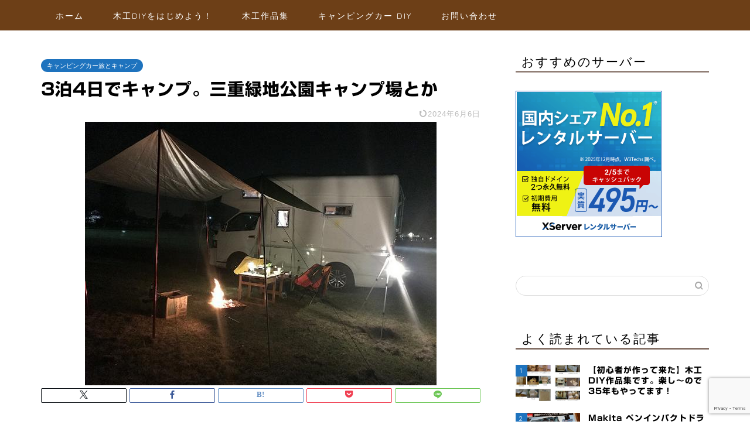

--- FILE ---
content_type: text/html; charset=UTF-8
request_url: https://tanisandiy.com/2018camp-nanporo/
body_size: 36681
content:
<!DOCTYPE html>
<html lang="ja">
<head prefix="og: http://ogp.me/ns# fb: http://ogp.me/ns/fb# article: http://ogp.me/ns/article#">
<meta charset="utf-8">
<meta http-equiv="X-UA-Compatible" content="IE=edge">
<meta name="viewport" content="width=device-width, initial-scale=1">
<!-- ここからOGP -->
<meta property="og:type" content="blog">
			<meta property="og:title" content="3泊4日でキャンプ。三重緑地公園キャンプ場とか｜キャンピングカーDIYと自作家具の Tanisan&#039;s">
		<meta property="og:url" content="https://tanisandiy.com/2018camp-nanporo/">
			<meta property="og:description" content="Tanisanです。こんにちは。キャンピングカーで3泊4日の夫婦二人旅。今回はキャンプをメインに行ってみようかと金曜日の">
						<meta property="og:image" content="https://tanisandiy.com/wp-content/uploads/2018/07/niseko2018-01.jpg">
	<meta property="og:site_name" content="キャンピングカーDIYと自作家具の Tanisan&#039;s">
<meta property="fb:admins" content="">
<meta name="twitter:card" content="summary_large_image">
	<meta name="twitter:site" content="@kantandiy2000">
<!-- ここまでOGP --> 

<meta name="description" content="Tanisanです。こんにちは。キャンピングカーで3泊4日の夫婦二人旅。今回はキャンプをメインに行ってみようかと金曜日の">
<link rel="shortcut icon" href="https://tanisandiy.com/wp-content/themes/jin/favicon.ico">
<link rel="canonical" href="https://tanisandiy.com/2018camp-nanporo/">
<title>3泊4日でキャンプ。三重緑地公園キャンプ場とか｜キャンピングカーDIYと自作家具の Tanisan&#039;s</title>
<meta name='robots' content='max-image-preview:large' />
<link rel='dns-prefetch' href='//webfonts.xserver.jp' />
<link rel='dns-prefetch' href='//cdnjs.cloudflare.com' />
<link rel='dns-prefetch' href='//use.fontawesome.com' />
<link rel='dns-prefetch' href='//secure.gravatar.com' />
<link rel='dns-prefetch' href='//stats.wp.com' />
<link rel='dns-prefetch' href='//v0.wordpress.com' />
<link rel='dns-prefetch' href='//widgets.wp.com' />
<link rel='dns-prefetch' href='//s0.wp.com' />
<link rel='dns-prefetch' href='//0.gravatar.com' />
<link rel='dns-prefetch' href='//1.gravatar.com' />
<link rel='dns-prefetch' href='//2.gravatar.com' />
<link rel="alternate" type="application/rss+xml" title="キャンピングカーDIYと自作家具の Tanisan&#039;s &raquo; フィード" href="https://tanisandiy.com/feed/" />
<link rel="alternate" type="application/rss+xml" title="キャンピングカーDIYと自作家具の Tanisan&#039;s &raquo; コメントフィード" href="https://tanisandiy.com/comments/feed/" />
<link rel="alternate" type="application/rss+xml" title="キャンピングカーDIYと自作家具の Tanisan&#039;s &raquo; 3泊4日でキャンプ。三重緑地公園キャンプ場とか のコメントのフィード" href="https://tanisandiy.com/2018camp-nanporo/feed/" />
<link rel="alternate" title="oEmbed (JSON)" type="application/json+oembed" href="https://tanisandiy.com/wp-json/oembed/1.0/embed?url=https%3A%2F%2Ftanisandiy.com%2F2018camp-nanporo%2F" />
<link rel="alternate" title="oEmbed (XML)" type="text/xml+oembed" href="https://tanisandiy.com/wp-json/oembed/1.0/embed?url=https%3A%2F%2Ftanisandiy.com%2F2018camp-nanporo%2F&#038;format=xml" />
<style id='wp-img-auto-sizes-contain-inline-css' type='text/css'>
img:is([sizes=auto i],[sizes^="auto," i]){contain-intrinsic-size:3000px 1500px}
/*# sourceURL=wp-img-auto-sizes-contain-inline-css */
</style>
<link rel='stylesheet' id='jetpack_related-posts-css' href='https://tanisandiy.com/wp-content/plugins/jetpack/modules/related-posts/related-posts.css?ver=20240116' type='text/css' media='all' />
<style id='wp-emoji-styles-inline-css' type='text/css'>

	img.wp-smiley, img.emoji {
		display: inline !important;
		border: none !important;
		box-shadow: none !important;
		height: 1em !important;
		width: 1em !important;
		margin: 0 0.07em !important;
		vertical-align: -0.1em !important;
		background: none !important;
		padding: 0 !important;
	}
/*# sourceURL=wp-emoji-styles-inline-css */
</style>
<style id='wp-block-library-inline-css' type='text/css'>
:root{--wp-block-synced-color:#7a00df;--wp-block-synced-color--rgb:122,0,223;--wp-bound-block-color:var(--wp-block-synced-color);--wp-editor-canvas-background:#ddd;--wp-admin-theme-color:#007cba;--wp-admin-theme-color--rgb:0,124,186;--wp-admin-theme-color-darker-10:#006ba1;--wp-admin-theme-color-darker-10--rgb:0,107,160.5;--wp-admin-theme-color-darker-20:#005a87;--wp-admin-theme-color-darker-20--rgb:0,90,135;--wp-admin-border-width-focus:2px}@media (min-resolution:192dpi){:root{--wp-admin-border-width-focus:1.5px}}.wp-element-button{cursor:pointer}:root .has-very-light-gray-background-color{background-color:#eee}:root .has-very-dark-gray-background-color{background-color:#313131}:root .has-very-light-gray-color{color:#eee}:root .has-very-dark-gray-color{color:#313131}:root .has-vivid-green-cyan-to-vivid-cyan-blue-gradient-background{background:linear-gradient(135deg,#00d084,#0693e3)}:root .has-purple-crush-gradient-background{background:linear-gradient(135deg,#34e2e4,#4721fb 50%,#ab1dfe)}:root .has-hazy-dawn-gradient-background{background:linear-gradient(135deg,#faaca8,#dad0ec)}:root .has-subdued-olive-gradient-background{background:linear-gradient(135deg,#fafae1,#67a671)}:root .has-atomic-cream-gradient-background{background:linear-gradient(135deg,#fdd79a,#004a59)}:root .has-nightshade-gradient-background{background:linear-gradient(135deg,#330968,#31cdcf)}:root .has-midnight-gradient-background{background:linear-gradient(135deg,#020381,#2874fc)}:root{--wp--preset--font-size--normal:16px;--wp--preset--font-size--huge:42px}.has-regular-font-size{font-size:1em}.has-larger-font-size{font-size:2.625em}.has-normal-font-size{font-size:var(--wp--preset--font-size--normal)}.has-huge-font-size{font-size:var(--wp--preset--font-size--huge)}.has-text-align-center{text-align:center}.has-text-align-left{text-align:left}.has-text-align-right{text-align:right}.has-fit-text{white-space:nowrap!important}#end-resizable-editor-section{display:none}.aligncenter{clear:both}.items-justified-left{justify-content:flex-start}.items-justified-center{justify-content:center}.items-justified-right{justify-content:flex-end}.items-justified-space-between{justify-content:space-between}.screen-reader-text{border:0;clip-path:inset(50%);height:1px;margin:-1px;overflow:hidden;padding:0;position:absolute;width:1px;word-wrap:normal!important}.screen-reader-text:focus{background-color:#ddd;clip-path:none;color:#444;display:block;font-size:1em;height:auto;left:5px;line-height:normal;padding:15px 23px 14px;text-decoration:none;top:5px;width:auto;z-index:100000}html :where(.has-border-color){border-style:solid}html :where([style*=border-top-color]){border-top-style:solid}html :where([style*=border-right-color]){border-right-style:solid}html :where([style*=border-bottom-color]){border-bottom-style:solid}html :where([style*=border-left-color]){border-left-style:solid}html :where([style*=border-width]){border-style:solid}html :where([style*=border-top-width]){border-top-style:solid}html :where([style*=border-right-width]){border-right-style:solid}html :where([style*=border-bottom-width]){border-bottom-style:solid}html :where([style*=border-left-width]){border-left-style:solid}html :where(img[class*=wp-image-]){height:auto;max-width:100%}:where(figure){margin:0 0 1em}html :where(.is-position-sticky){--wp-admin--admin-bar--position-offset:var(--wp-admin--admin-bar--height,0px)}@media screen and (max-width:600px){html :where(.is-position-sticky){--wp-admin--admin-bar--position-offset:0px}}

/*# sourceURL=wp-block-library-inline-css */
</style><style id='global-styles-inline-css' type='text/css'>
:root{--wp--preset--aspect-ratio--square: 1;--wp--preset--aspect-ratio--4-3: 4/3;--wp--preset--aspect-ratio--3-4: 3/4;--wp--preset--aspect-ratio--3-2: 3/2;--wp--preset--aspect-ratio--2-3: 2/3;--wp--preset--aspect-ratio--16-9: 16/9;--wp--preset--aspect-ratio--9-16: 9/16;--wp--preset--color--black: #000000;--wp--preset--color--cyan-bluish-gray: #abb8c3;--wp--preset--color--white: #ffffff;--wp--preset--color--pale-pink: #f78da7;--wp--preset--color--vivid-red: #cf2e2e;--wp--preset--color--luminous-vivid-orange: #ff6900;--wp--preset--color--luminous-vivid-amber: #fcb900;--wp--preset--color--light-green-cyan: #7bdcb5;--wp--preset--color--vivid-green-cyan: #00d084;--wp--preset--color--pale-cyan-blue: #8ed1fc;--wp--preset--color--vivid-cyan-blue: #0693e3;--wp--preset--color--vivid-purple: #9b51e0;--wp--preset--gradient--vivid-cyan-blue-to-vivid-purple: linear-gradient(135deg,rgb(6,147,227) 0%,rgb(155,81,224) 100%);--wp--preset--gradient--light-green-cyan-to-vivid-green-cyan: linear-gradient(135deg,rgb(122,220,180) 0%,rgb(0,208,130) 100%);--wp--preset--gradient--luminous-vivid-amber-to-luminous-vivid-orange: linear-gradient(135deg,rgb(252,185,0) 0%,rgb(255,105,0) 100%);--wp--preset--gradient--luminous-vivid-orange-to-vivid-red: linear-gradient(135deg,rgb(255,105,0) 0%,rgb(207,46,46) 100%);--wp--preset--gradient--very-light-gray-to-cyan-bluish-gray: linear-gradient(135deg,rgb(238,238,238) 0%,rgb(169,184,195) 100%);--wp--preset--gradient--cool-to-warm-spectrum: linear-gradient(135deg,rgb(74,234,220) 0%,rgb(151,120,209) 20%,rgb(207,42,186) 40%,rgb(238,44,130) 60%,rgb(251,105,98) 80%,rgb(254,248,76) 100%);--wp--preset--gradient--blush-light-purple: linear-gradient(135deg,rgb(255,206,236) 0%,rgb(152,150,240) 100%);--wp--preset--gradient--blush-bordeaux: linear-gradient(135deg,rgb(254,205,165) 0%,rgb(254,45,45) 50%,rgb(107,0,62) 100%);--wp--preset--gradient--luminous-dusk: linear-gradient(135deg,rgb(255,203,112) 0%,rgb(199,81,192) 50%,rgb(65,88,208) 100%);--wp--preset--gradient--pale-ocean: linear-gradient(135deg,rgb(255,245,203) 0%,rgb(182,227,212) 50%,rgb(51,167,181) 100%);--wp--preset--gradient--electric-grass: linear-gradient(135deg,rgb(202,248,128) 0%,rgb(113,206,126) 100%);--wp--preset--gradient--midnight: linear-gradient(135deg,rgb(2,3,129) 0%,rgb(40,116,252) 100%);--wp--preset--font-size--small: 13px;--wp--preset--font-size--medium: 20px;--wp--preset--font-size--large: 36px;--wp--preset--font-size--x-large: 42px;--wp--preset--spacing--20: 0.44rem;--wp--preset--spacing--30: 0.67rem;--wp--preset--spacing--40: 1rem;--wp--preset--spacing--50: 1.5rem;--wp--preset--spacing--60: 2.25rem;--wp--preset--spacing--70: 3.38rem;--wp--preset--spacing--80: 5.06rem;--wp--preset--shadow--natural: 6px 6px 9px rgba(0, 0, 0, 0.2);--wp--preset--shadow--deep: 12px 12px 50px rgba(0, 0, 0, 0.4);--wp--preset--shadow--sharp: 6px 6px 0px rgba(0, 0, 0, 0.2);--wp--preset--shadow--outlined: 6px 6px 0px -3px rgb(255, 255, 255), 6px 6px rgb(0, 0, 0);--wp--preset--shadow--crisp: 6px 6px 0px rgb(0, 0, 0);}:where(.is-layout-flex){gap: 0.5em;}:where(.is-layout-grid){gap: 0.5em;}body .is-layout-flex{display: flex;}.is-layout-flex{flex-wrap: wrap;align-items: center;}.is-layout-flex > :is(*, div){margin: 0;}body .is-layout-grid{display: grid;}.is-layout-grid > :is(*, div){margin: 0;}:where(.wp-block-columns.is-layout-flex){gap: 2em;}:where(.wp-block-columns.is-layout-grid){gap: 2em;}:where(.wp-block-post-template.is-layout-flex){gap: 1.25em;}:where(.wp-block-post-template.is-layout-grid){gap: 1.25em;}.has-black-color{color: var(--wp--preset--color--black) !important;}.has-cyan-bluish-gray-color{color: var(--wp--preset--color--cyan-bluish-gray) !important;}.has-white-color{color: var(--wp--preset--color--white) !important;}.has-pale-pink-color{color: var(--wp--preset--color--pale-pink) !important;}.has-vivid-red-color{color: var(--wp--preset--color--vivid-red) !important;}.has-luminous-vivid-orange-color{color: var(--wp--preset--color--luminous-vivid-orange) !important;}.has-luminous-vivid-amber-color{color: var(--wp--preset--color--luminous-vivid-amber) !important;}.has-light-green-cyan-color{color: var(--wp--preset--color--light-green-cyan) !important;}.has-vivid-green-cyan-color{color: var(--wp--preset--color--vivid-green-cyan) !important;}.has-pale-cyan-blue-color{color: var(--wp--preset--color--pale-cyan-blue) !important;}.has-vivid-cyan-blue-color{color: var(--wp--preset--color--vivid-cyan-blue) !important;}.has-vivid-purple-color{color: var(--wp--preset--color--vivid-purple) !important;}.has-black-background-color{background-color: var(--wp--preset--color--black) !important;}.has-cyan-bluish-gray-background-color{background-color: var(--wp--preset--color--cyan-bluish-gray) !important;}.has-white-background-color{background-color: var(--wp--preset--color--white) !important;}.has-pale-pink-background-color{background-color: var(--wp--preset--color--pale-pink) !important;}.has-vivid-red-background-color{background-color: var(--wp--preset--color--vivid-red) !important;}.has-luminous-vivid-orange-background-color{background-color: var(--wp--preset--color--luminous-vivid-orange) !important;}.has-luminous-vivid-amber-background-color{background-color: var(--wp--preset--color--luminous-vivid-amber) !important;}.has-light-green-cyan-background-color{background-color: var(--wp--preset--color--light-green-cyan) !important;}.has-vivid-green-cyan-background-color{background-color: var(--wp--preset--color--vivid-green-cyan) !important;}.has-pale-cyan-blue-background-color{background-color: var(--wp--preset--color--pale-cyan-blue) !important;}.has-vivid-cyan-blue-background-color{background-color: var(--wp--preset--color--vivid-cyan-blue) !important;}.has-vivid-purple-background-color{background-color: var(--wp--preset--color--vivid-purple) !important;}.has-black-border-color{border-color: var(--wp--preset--color--black) !important;}.has-cyan-bluish-gray-border-color{border-color: var(--wp--preset--color--cyan-bluish-gray) !important;}.has-white-border-color{border-color: var(--wp--preset--color--white) !important;}.has-pale-pink-border-color{border-color: var(--wp--preset--color--pale-pink) !important;}.has-vivid-red-border-color{border-color: var(--wp--preset--color--vivid-red) !important;}.has-luminous-vivid-orange-border-color{border-color: var(--wp--preset--color--luminous-vivid-orange) !important;}.has-luminous-vivid-amber-border-color{border-color: var(--wp--preset--color--luminous-vivid-amber) !important;}.has-light-green-cyan-border-color{border-color: var(--wp--preset--color--light-green-cyan) !important;}.has-vivid-green-cyan-border-color{border-color: var(--wp--preset--color--vivid-green-cyan) !important;}.has-pale-cyan-blue-border-color{border-color: var(--wp--preset--color--pale-cyan-blue) !important;}.has-vivid-cyan-blue-border-color{border-color: var(--wp--preset--color--vivid-cyan-blue) !important;}.has-vivid-purple-border-color{border-color: var(--wp--preset--color--vivid-purple) !important;}.has-vivid-cyan-blue-to-vivid-purple-gradient-background{background: var(--wp--preset--gradient--vivid-cyan-blue-to-vivid-purple) !important;}.has-light-green-cyan-to-vivid-green-cyan-gradient-background{background: var(--wp--preset--gradient--light-green-cyan-to-vivid-green-cyan) !important;}.has-luminous-vivid-amber-to-luminous-vivid-orange-gradient-background{background: var(--wp--preset--gradient--luminous-vivid-amber-to-luminous-vivid-orange) !important;}.has-luminous-vivid-orange-to-vivid-red-gradient-background{background: var(--wp--preset--gradient--luminous-vivid-orange-to-vivid-red) !important;}.has-very-light-gray-to-cyan-bluish-gray-gradient-background{background: var(--wp--preset--gradient--very-light-gray-to-cyan-bluish-gray) !important;}.has-cool-to-warm-spectrum-gradient-background{background: var(--wp--preset--gradient--cool-to-warm-spectrum) !important;}.has-blush-light-purple-gradient-background{background: var(--wp--preset--gradient--blush-light-purple) !important;}.has-blush-bordeaux-gradient-background{background: var(--wp--preset--gradient--blush-bordeaux) !important;}.has-luminous-dusk-gradient-background{background: var(--wp--preset--gradient--luminous-dusk) !important;}.has-pale-ocean-gradient-background{background: var(--wp--preset--gradient--pale-ocean) !important;}.has-electric-grass-gradient-background{background: var(--wp--preset--gradient--electric-grass) !important;}.has-midnight-gradient-background{background: var(--wp--preset--gradient--midnight) !important;}.has-small-font-size{font-size: var(--wp--preset--font-size--small) !important;}.has-medium-font-size{font-size: var(--wp--preset--font-size--medium) !important;}.has-large-font-size{font-size: var(--wp--preset--font-size--large) !important;}.has-x-large-font-size{font-size: var(--wp--preset--font-size--x-large) !important;}
/*# sourceURL=global-styles-inline-css */
</style>

<style id='classic-theme-styles-inline-css' type='text/css'>
/*! This file is auto-generated */
.wp-block-button__link{color:#fff;background-color:#32373c;border-radius:9999px;box-shadow:none;text-decoration:none;padding:calc(.667em + 2px) calc(1.333em + 2px);font-size:1.125em}.wp-block-file__button{background:#32373c;color:#fff;text-decoration:none}
/*# sourceURL=/wp-includes/css/classic-themes.min.css */
</style>
<link rel='stylesheet' id='contact-form-7-css' href='https://tanisandiy.com/wp-content/plugins/contact-form-7/includes/css/styles.css?ver=6.1.4' type='text/css' media='all' />
<link rel='stylesheet' id='pz-linkcard-css-css' href='//tanisandiy.com/wp-content/uploads/pz-linkcard/style/style.min.css?ver=2.5.8.1' type='text/css' media='all' />
<link rel='stylesheet' id='theme-style-css' href='https://tanisandiy.com/wp-content/themes/jin/style.css?ver=6.9' type='text/css' media='all' />
<link rel='stylesheet' id='fontawesome-style-css' href='https://use.fontawesome.com/releases/v5.6.3/css/all.css?ver=6.9' type='text/css' media='all' />
<link rel='stylesheet' id='swiper-style-css' href='https://cdnjs.cloudflare.com/ajax/libs/Swiper/4.0.7/css/swiper.min.css?ver=6.9' type='text/css' media='all' />
<link rel='stylesheet' id='jetpack_likes-css' href='https://tanisandiy.com/wp-content/plugins/jetpack/modules/likes/style.css?ver=15.4' type='text/css' media='all' />
<script type="text/javascript" id="jetpack_related-posts-js-extra">
/* <![CDATA[ */
var related_posts_js_options = {"post_heading":"h4"};
//# sourceURL=jetpack_related-posts-js-extra
/* ]]> */
</script>
<script type="text/javascript" src="https://tanisandiy.com/wp-content/plugins/jetpack/_inc/build/related-posts/related-posts.min.js?ver=20240116" id="jetpack_related-posts-js"></script>
<script type="text/javascript" src="https://tanisandiy.com/wp-includes/js/jquery/jquery.min.js?ver=3.7.1" id="jquery-core-js"></script>
<script type="text/javascript" src="https://tanisandiy.com/wp-includes/js/jquery/jquery-migrate.min.js?ver=3.4.1" id="jquery-migrate-js"></script>
<script type="text/javascript" src="//webfonts.xserver.jp/js/xserverv3.js?fadein=0&amp;ver=2.0.9" id="typesquare_std-js"></script>
<link rel="https://api.w.org/" href="https://tanisandiy.com/wp-json/" /><link rel="alternate" title="JSON" type="application/json" href="https://tanisandiy.com/wp-json/wp/v2/posts/7618" /><link rel='shortlink' href='https://wp.me/p9lQ4b-1YS' />
<style type='text/css'>
h1,h2,h3,h1:lang(ja),h2:lang(ja),h3:lang(ja),.entry-title:lang(ja){ font-family: "新ゴ B";}h4,h5,h6,h4:lang(ja),h5:lang(ja),h6:lang(ja),div.entry-meta span:lang(ja),footer.entry-footer span:lang(ja){ font-family: "新ゴ B";}.hentry,.entry-content p,.post-inner.entry-content p,#comments div:lang(ja){ font-family: "新ゴ R";}strong,b,#comments .comment-author .fn:lang(ja){ font-family: "新ゴ B";}</style>
	<style>img#wpstats{display:none}</style>
		<!-- Analytics by WP Statistics - https://wp-statistics.com -->
	<style type="text/css">
		#wrapper {
			background-color: #ffffff;
			background-image: url();
					}

		.related-entry-headline-text span:before,
		#comment-title span:before,
		#reply-title span:before {
			background-color: #4c2e20;
			border-color: #4c2e20 !important;
		}

		#breadcrumb:after,
		#page-top a {
			background-color: #663a02;
		}

		#footer-widget-area {
			background-color: #663a02;
			border: none !important;
		}

		.footer-inner a #copyright,
		#copyright-center {
			border-color: taransparent !important;
			color: #000000 !important;
		}

		.page-top-footer a {
			color: #663a02 !important;
		}

		#breadcrumb ul li,
		#breadcrumb ul li a {
			color: #663a02 !important;
		}

		body,
		a,
		a:link,
		a:visited,
		.my-profile,
		.widgettitle,
		.tabBtn-mag label {
			color: #000000;
		}

		a:hover {
			color: #008db7;
		}

		.widget_nav_menu ul>li>a:before,
		.widget_categories ul>li>a:before,
		.widget_pages ul>li>a:before,
		.widget_recent_entries ul>li>a:before,
		.widget_archive ul>li>a:before,
		.widget_archive form:after,
		.widget_categories form:after,
		.widget_nav_menu ul>li>ul.sub-menu>li>a:before,
		.widget_categories ul>li>.children>li>a:before,
		.widget_pages ul>li>.children>li>a:before,
		.widget_nav_menu ul>li>ul.sub-menu>li>ul.sub-menu li>a:before,
		.widget_categories ul>li>.children>li>.children li>a:before,
		.widget_pages ul>li>.children>li>.children li>a:before {
			color: #4c2e20;
		}

		.widget_nav_menu ul .sub-menu .sub-menu li a:before {
			background-color: #000000 !important;
		}

		.d--labeling-act-border {
			border-color: rgba(0, 0, 0, 0.18);
		}

		.c--labeling-act.d--labeling-act-solid {
			background-color: rgba(0, 0, 0, 0.06);
		}

		.a--labeling-act {
			color: rgba(0, 0, 0, 0.6);
		}

		.a--labeling-small-act span {
			background-color: rgba(0, 0, 0, 0.21);
		}

		.c--labeling-act.d--labeling-act-strong {
			background-color: rgba(0, 0, 0, 0.045);
		}

		.d--labeling-act-strong .a--labeling-act {
			color: rgba(0, 0, 0, 0.75);
		}


		footer .footer-widget,
		footer .footer-widget a,
		footer .footer-widget ul li,
		.footer-widget.widget_nav_menu ul>li>a:before,
		.footer-widget.widget_categories ul>li>a:before,
		.footer-widget.widget_recent_entries ul>li>a:before,
		.footer-widget.widget_pages ul>li>a:before,
		.footer-widget.widget_archive ul>li>a:before,
		footer .widget_tag_cloud .tagcloud a:before {
			color: #ffffff !important;
			border-color: #ffffff !important;
		}

		footer .footer-widget .widgettitle {
			color: #ffffff !important;
			border-color: #1e73be !important;
		}

		footer .widget_nav_menu ul .children .children li a:before,
		footer .widget_categories ul .children .children li a:before,
		footer .widget_nav_menu ul .sub-menu .sub-menu li a:before {
			background-color: #ffffff !important;
		}

		#drawernav a:hover,
		.post-list-title,
		#prev-next p,
		#toc_container .toc_list li a {
			color: #000000 !important;
		}

		#header-box {
			background-color: #6d3f17;
		}

		@media (min-width: 768px) {

			#header-box .header-box10-bg:before,
			#header-box .header-box11-bg:before {
				border-radius: 2px;
			}
		}

		@media (min-width: 768px) {
			.top-image-meta {
				margin-top: calc(0px - 30px);
			}
		}

		@media (min-width: 1200px) {
			.top-image-meta {
				margin-top: calc(0px);
			}
		}

		.pickup-contents:before {
			background-color: #6d3f17 !important;
		}

		.main-image-text {
			color: #1e73be;
		}

		.main-image-text-sub {
			color: #000000;
		}

		@media (min-width: 481px) {
			#site-info {
				padding-top: 15px !important;
				padding-bottom: 15px !important;
			}
		}

		#site-info span a {
			color: #f4f4f4 !important;
		}

		#headmenu .headsns .line a svg {
			fill: #f4f4f4 !important;
		}

		#headmenu .headsns a,
		#headmenu {
			color: #f4f4f4 !important;
			border-color: #f4f4f4 !important;
		}

		.profile-follow .line-sns a svg {
			fill: #4c2e20 !important;
		}

		.profile-follow .line-sns a:hover svg {
			fill: #1e73be !important;
		}

		.profile-follow a {
			color: #4c2e20 !important;
			border-color: #4c2e20 !important;
		}

		.profile-follow a:hover,
		#headmenu .headsns a:hover {
			color: #1e73be !important;
			border-color: #1e73be !important;
		}

		.search-box:hover {
			color: #1e73be !important;
			border-color: #1e73be !important;
		}

		#header #headmenu .headsns .line a:hover svg {
			fill: #1e73be !important;
		}

		.cps-icon-bar,
		#navtoggle:checked+.sp-menu-open .cps-icon-bar {
			background-color: #f4f4f4;
		}

		#nav-container {
			background-color: #6d3f17;
		}

		.menu-box .menu-item svg {
			fill: #ffffff;
		}

		#drawernav ul.menu-box>li>a,
		#drawernav2 ul.menu-box>li>a,
		#drawernav3 ul.menu-box>li>a,
		#drawernav4 ul.menu-box>li>a,
		#drawernav5 ul.menu-box>li>a,
		#drawernav ul.menu-box>li.menu-item-has-children:after,
		#drawernav2 ul.menu-box>li.menu-item-has-children:after,
		#drawernav3 ul.menu-box>li.menu-item-has-children:after,
		#drawernav4 ul.menu-box>li.menu-item-has-children:after,
		#drawernav5 ul.menu-box>li.menu-item-has-children:after {
			color: #ffffff !important;
		}

		#drawernav ul.menu-box li a,
		#drawernav2 ul.menu-box li a,
		#drawernav3 ul.menu-box li a,
		#drawernav4 ul.menu-box li a,
		#drawernav5 ul.menu-box li a {
			font-size: 14px !important;
		}

		#drawernav3 ul.menu-box>li {
			color: #000000 !important;
		}

		#drawernav4 .menu-box>.menu-item>a:after,
		#drawernav3 .menu-box>.menu-item>a:after,
		#drawernav .menu-box>.menu-item>a:after {
			background-color: #ffffff !important;
		}

		#drawernav2 .menu-box>.menu-item:hover,
		#drawernav5 .menu-box>.menu-item:hover {
			border-top-color: #4c2e20 !important;
		}

		.cps-info-bar a {
			background-color: #ffcd44 !important;
		}

		@media (min-width: 768px) {
			.post-list-mag .post-list-item:not(:nth-child(2n)) {
				margin-right: 2.6%;
			}
		}

		@media (min-width: 768px) {

			#tab-1:checked~.tabBtn-mag li [for="tab-1"]:after,
			#tab-2:checked~.tabBtn-mag li [for="tab-2"]:after,
			#tab-3:checked~.tabBtn-mag li [for="tab-3"]:after,
			#tab-4:checked~.tabBtn-mag li [for="tab-4"]:after {
				border-top-color: #4c2e20 !important;
			}

			.tabBtn-mag label {
				border-bottom-color: #4c2e20 !important;
			}
		}

		#tab-1:checked~.tabBtn-mag li [for="tab-1"],
		#tab-2:checked~.tabBtn-mag li [for="tab-2"],
		#tab-3:checked~.tabBtn-mag li [for="tab-3"],
		#tab-4:checked~.tabBtn-mag li [for="tab-4"],
		#prev-next a.next:after,
		#prev-next a.prev:after,
		.more-cat-button a:hover span:before {
			background-color: #4c2e20 !important;
		}


		.swiper-slide .post-list-cat,
		.post-list-mag .post-list-cat,
		.post-list-mag3col .post-list-cat,
		.post-list-mag-sp1col .post-list-cat,
		.swiper-pagination-bullet-active,
		.pickup-cat,
		.post-list .post-list-cat,
		#breadcrumb .bcHome a:hover span:before,
		.popular-item:nth-child(1) .pop-num,
		.popular-item:nth-child(2) .pop-num,
		.popular-item:nth-child(3) .pop-num {
			background-color: #1e73be !important;
		}

		.sidebar-btn a,
		.profile-sns-menu {
			background-color: #1e73be !important;
		}

		.sp-sns-menu a,
		.pickup-contents-box a:hover .pickup-title {
			border-color: #4c2e20 !important;
			color: #4c2e20 !important;
		}

		.pro-line svg {
			fill: #4c2e20 !important;
		}

		.cps-post-cat a,
		.meta-cat,
		.popular-cat {
			background-color: #1e73be !important;
			border-color: #1e73be !important;
		}

		.tagicon,
		.tag-box a,
		#toc_container .toc_list>li,
		#toc_container .toc_title {
			color: #4c2e20 !important;
		}

		.widget_tag_cloud a::before {
			color: #000000 !important;
		}

		.tag-box a,
		#toc_container:before {
			border-color: #4c2e20 !important;
		}

		.cps-post-cat a:hover {
			color: #008db7 !important;
		}

		.pagination li:not([class*="current"]) a:hover,
		.widget_tag_cloud a:hover {
			background-color: #4c2e20 !important;
		}

		.pagination li:not([class*="current"]) a:hover {
			opacity: 0.5 !important;
		}

		.pagination li.current a {
			background-color: #4c2e20 !important;
			border-color: #4c2e20 !important;
		}

		.nextpage a:hover span {
			color: #4c2e20 !important;
			border-color: #4c2e20 !important;
		}

		.cta-content:before {
			background-color: #6fbfca !important;
		}

		.cta-text,
		.info-title {
			color: #ffffff !important;
		}

		#footer-widget-area.footer_style1 .widgettitle {
			border-color: #1e73be !important;
		}

		.sidebar_style1 .widgettitle,
		.sidebar_style5 .widgettitle {
			border-color: #4c2e20 !important;
		}

		.sidebar_style2 .widgettitle,
		.sidebar_style4 .widgettitle,
		.sidebar_style6 .widgettitle,
		#home-bottom-widget .widgettitle,
		#home-top-widget .widgettitle,
		#post-bottom-widget .widgettitle,
		#post-top-widget .widgettitle {
			background-color: #4c2e20 !important;
		}

		#home-bottom-widget .widget_search .search-box input[type="submit"],
		#home-top-widget .widget_search .search-box input[type="submit"],
		#post-bottom-widget .widget_search .search-box input[type="submit"],
		#post-top-widget .widget_search .search-box input[type="submit"] {
			background-color: #1e73be !important;
		}

		.tn-logo-size {
			font-size: 160% !important;
		}

		@media (min-width: 481px) {
			.tn-logo-size img {
				width: calc(160%*0.5) !important;
			}
		}

		@media (min-width: 768px) {
			.tn-logo-size img {
				width: calc(160%*2.2) !important;
			}
		}

		@media (min-width: 1200px) {
			.tn-logo-size img {
				width: 160% !important;
			}
		}

		.sp-logo-size {
			font-size: 90% !important;
		}

		.sp-logo-size img {
			width: 90% !important;
		}

		.cps-post-main ul>li:before,
		.cps-post-main ol>li:before {
			background-color: #1e73be !important;
		}

		.profile-card .profile-title {
			background-color: #4c2e20 !important;
		}

		.profile-card {
			border-color: #4c2e20 !important;
		}

		.cps-post-main a {
			color: #008db7;
		}

		.cps-post-main .marker {
			background: -webkit-linear-gradient(transparent 60%, #ffcedb 0%);
			background: linear-gradient(transparent 60%, #ffcedb 0%);
		}

		.cps-post-main .marker2 {
			background: -webkit-linear-gradient(transparent 60%, #a9eaf2 0%);
			background: linear-gradient(transparent 60%, #a9eaf2 0%);
		}

		.cps-post-main .jic-sc {
			color: #e9546b;
		}


		.simple-box1 {
			border-color: #ef9b9b !important;
		}

		.simple-box2 {
			border-color: #f2bf7d !important;
		}

		.simple-box3 {
			border-color: #b5e28a !important;
		}

		.simple-box4 {
			border-color: #7badd8 !important;
		}

		.simple-box4:before {
			background-color: #7badd8;
		}

		.simple-box5 {
			border-color: #e896c7 !important;
		}

		.simple-box5:before {
			background-color: #e896c7;
		}

		.simple-box6 {
			background-color: #fffdef !important;
		}

		.simple-box7 {
			border-color: #def1f9 !important;
		}

		.simple-box7:before {
			background-color: #def1f9 !important;
		}

		.simple-box8 {
			border-color: #96ddc1 !important;
		}

		.simple-box8:before {
			background-color: #96ddc1 !important;
		}

		.simple-box9:before {
			background-color: #e1c0e8 !important;
		}

		.simple-box9:after {
			border-color: #e1c0e8 #e1c0e8 #ffffff #ffffff !important;
		}

		.kaisetsu-box1:before,
		.kaisetsu-box1-title {
			background-color: #ffb49e !important;
		}

		.kaisetsu-box2 {
			border-color: #89c2f4 !important;
		}

		.kaisetsu-box2-title {
			background-color: #89c2f4 !important;
		}

		.kaisetsu-box4 {
			border-color: #ea91a9 !important;
		}

		.kaisetsu-box4-title {
			background-color: #ea91a9 !important;
		}

		.kaisetsu-box5:before {
			background-color: #57b3ba !important;
		}

		.kaisetsu-box5-title {
			background-color: #57b3ba !important;
		}

		.concept-box1 {
			border-color: #85db8f !important;
		}

		.concept-box1:after {
			background-color: #85db8f !important;
		}

		.concept-box1:before {
			content: "ポイント" !important;
			color: #85db8f !important;
		}

		.concept-box2 {
			border-color: #f7cf6a !important;
		}

		.concept-box2:after {
			background-color: #f7cf6a !important;
		}

		.concept-box2:before {
			content: "注意点" !important;
			color: #f7cf6a !important;
		}

		.concept-box3 {
			border-color: #86cee8 !important;
		}

		.concept-box3:after {
			background-color: #86cee8 !important;
		}

		.concept-box3:before {
			content: "良い例" !important;
			color: #86cee8 !important;
		}

		.concept-box4 {
			border-color: #ed8989 !important;
		}

		.concept-box4:after {
			background-color: #ed8989 !important;
		}

		.concept-box4:before {
			content: "悪い例" !important;
			color: #ed8989 !important;
		}

		.concept-box5 {
			border-color: #9e9e9e !important;
		}

		.concept-box5:after {
			background-color: #9e9e9e !important;
		}

		.concept-box5:before {
			content: "参考" !important;
			color: #9e9e9e !important;
		}

		.concept-box6 {
			border-color: #8eaced !important;
		}

		.concept-box6:after {
			background-color: #8eaced !important;
		}

		.concept-box6:before {
			content: "メモ" !important;
			color: #8eaced !important;
		}

		.innerlink-box1,
		.blog-card {
			border-color: #73bc9b !important;
		}

		.innerlink-box1-title {
			background-color: #73bc9b !important;
			border-color: #73bc9b !important;
		}

		.innerlink-box1:before,
		.blog-card-hl-box {
			background-color: #73bc9b !important;
		}

		.concept-box1:before,
		.concept-box2:before,
		.concept-box3:before,
		.concept-box4:before,
		.concept-box5:before,
		.concept-box6:before {
			background-color: #ffffff;
			background-image: url();
		}

		.concept-box1:after,
		.concept-box2:after,
		.concept-box3:after,
		.concept-box4:after,
		.concept-box5:after,
		.concept-box6:after {
			border-color: #ffffff;
			border-image: url() 27 23 / 50px 30px / 1rem round space0 / 5px 5px;
		}

		.jin-ac-box01-title::after {
			color: #4c2e20;
		}

		.color-button01 a,
		.color-button01 a:hover,
		.color-button01:before {
			background-color: #008db7 !important;
		}

		.top-image-btn-color a,
		.top-image-btn-color a:hover,
		.top-image-btn-color:before {
			background-color: #ffcd44 !important;
		}

		.color-button02 a,
		.color-button02 a:hover,
		.color-button02:before {
			background-color: #d9333f !important;
		}

		.color-button01-big a,
		.color-button01-big a:hover,
		.color-button01-big:before {
			background-color: #3296d1 !important;
		}

		.color-button01-big a,
		.color-button01-big:before {
			border-radius: 5px !important;
		}

		.color-button01-big a {
			padding-top: 20px !important;
			padding-bottom: 20px !important;
		}

		.color-button02-big a,
		.color-button02-big a:hover,
		.color-button02-big:before {
			background-color: #83d159 !important;
		}

		.color-button02-big a,
		.color-button02-big:before {
			border-radius: 5px !important;
		}

		.color-button02-big a {
			padding-top: 20px !important;
			padding-bottom: 20px !important;
		}

		.color-button01-big {
			width: 75% !important;
		}

		.color-button02-big {
			width: 75% !important;
		}

		.top-image-btn-color:before,
		.color-button01:before,
		.color-button02:before,
		.color-button01-big:before,
		.color-button02-big:before {
			bottom: -1px;
			left: -1px;
			width: 100%;
			height: 100%;
			border-radius: 6px;
			box-shadow: 0px 1px 5px 0px rgba(0, 0, 0, 0.25);
			-webkit-transition: all .4s;
			transition: all .4s;
		}

		.top-image-btn-color a:hover,
		.color-button01 a:hover,
		.color-button02 a:hover,
		.color-button01-big a:hover,
		.color-button02-big a:hover {
			-webkit-transform: translateY(2px);
			transform: translateY(2px);
			-webkit-filter: brightness(0.95);
			filter: brightness(0.95);
		}

		.top-image-btn-color:hover:before,
		.color-button01:hover:before,
		.color-button02:hover:before,
		.color-button01-big:hover:before,
		.color-button02-big:hover:before {
			-webkit-transform: translateY(2px);
			transform: translateY(2px);
			box-shadow: none !important;
		}

		.h2-style01 h2,
		.h2-style02 h2:before,
		.h2-style03 h2,
		.h2-style04 h2:before,
		.h2-style05 h2,
		.h2-style07 h2:before,
		.h2-style07 h2:after,
		.h3-style03 h3:before,
		.h3-style02 h3:before,
		.h3-style05 h3:before,
		.h3-style07 h3:before,
		.h2-style08 h2:after,
		.h2-style10 h2:before,
		.h2-style10 h2:after,
		.h3-style02 h3:after,
		.h4-style02 h4:before {
			background-color: #4c2e20 !important;
		}

		.h3-style01 h3,
		.h3-style04 h3,
		.h3-style05 h3,
		.h3-style06 h3,
		.h4-style01 h4,
		.h2-style02 h2,
		.h2-style08 h2,
		.h2-style08 h2:before,
		.h2-style09 h2,
		.h4-style03 h4 {
			border-color: #4c2e20 !important;
		}

		.h2-style05 h2:before {
			border-top-color: #4c2e20 !important;
		}

		.h2-style06 h2:before,
		.sidebar_style3 .widgettitle:after {
			background-image: linear-gradient(-45deg,
					transparent 25%,
					#4c2e20 25%,
					#4c2e20 50%,
					transparent 50%,
					transparent 75%,
					#4c2e20 75%,
					#4c2e20);
		}

		.jin-h2-icons.h2-style02 h2 .jic:before,
		.jin-h2-icons.h2-style04 h2 .jic:before,
		.jin-h2-icons.h2-style06 h2 .jic:before,
		.jin-h2-icons.h2-style07 h2 .jic:before,
		.jin-h2-icons.h2-style08 h2 .jic:before,
		.jin-h2-icons.h2-style09 h2 .jic:before,
		.jin-h2-icons.h2-style10 h2 .jic:before,
		.jin-h3-icons.h3-style01 h3 .jic:before,
		.jin-h3-icons.h3-style02 h3 .jic:before,
		.jin-h3-icons.h3-style03 h3 .jic:before,
		.jin-h3-icons.h3-style04 h3 .jic:before,
		.jin-h3-icons.h3-style05 h3 .jic:before,
		.jin-h3-icons.h3-style06 h3 .jic:before,
		.jin-h3-icons.h3-style07 h3 .jic:before,
		.jin-h4-icons.h4-style01 h4 .jic:before,
		.jin-h4-icons.h4-style02 h4 .jic:before,
		.jin-h4-icons.h4-style03 h4 .jic:before,
		.jin-h4-icons.h4-style04 h4 .jic:before {
			color: #4c2e20;
		}

		@media all and (-ms-high-contrast:none) {

			*::-ms-backdrop,
			.color-button01:before,
			.color-button02:before,
			.color-button01-big:before,
			.color-button02-big:before {
				background-color: #595857 !important;
			}
		}

		.jin-lp-h2 h2,
		.jin-lp-h2 h2 {
			background-color: transparent !important;
			border-color: transparent !important;
			color: #000000 !important;
		}

		.jincolumn-h3style2 {
			border-color: #4c2e20 !important;
		}

		.jinlph2-style1 h2:first-letter {
			color: #4c2e20 !important;
		}

		.jinlph2-style2 h2,
		.jinlph2-style3 h2 {
			border-color: #4c2e20 !important;
		}

		.jin-photo-title .jin-fusen1-down,
		.jin-photo-title .jin-fusen1-even,
		.jin-photo-title .jin-fusen1-up {
			border-left-color: #4c2e20;
		}

		.jin-photo-title .jin-fusen2,
		.jin-photo-title .jin-fusen3 {
			background-color: #4c2e20;
		}

		.jin-photo-title .jin-fusen2:before,
		.jin-photo-title .jin-fusen3:before {
			border-top-color: #4c2e20;
		}

		.has-huge-font-size {
			font-size: 42px !important;
		}

		.has-large-font-size {
			font-size: 36px !important;
		}

		.has-medium-font-size {
			font-size: 20px !important;
		}

		.has-normal-font-size {
			font-size: 16px !important;
		}

		.has-small-font-size {
			font-size: 13px !important;
		}
	</style>
<style type="text/css">.recentcomments a{display:inline !important;padding:0 !important;margin:0 !important;}</style>
<!-- Jetpack Open Graph Tags -->
<meta property="og:type" content="article" />
<meta property="og:title" content="3泊4日でキャンプ。三重緑地公園キャンプ場とか" />
<meta property="og:url" content="https://tanisandiy.com/2018camp-nanporo/" />
<meta property="og:description" content="Tanisanです。こんにちは。キャンピングカーで3泊4日の夫婦二人旅。今回はキャンプをメインに行ってみようか&hellip;" />
<meta property="article:published_time" content="2018-07-25T11:24:18+00:00" />
<meta property="article:modified_time" content="2024-06-06T12:50:10+00:00" />
<meta property="og:site_name" content="キャンピングカーDIYと自作家具の Tanisan&#039;s" />
<meta property="og:image" content="https://tanisandiy.com/wp-content/uploads/2018/07/niseko2018-01.jpg" />
<meta property="og:image:width" content="600" />
<meta property="og:image:height" content="450" />
<meta property="og:image:alt" content="" />
<meta property="og:locale" content="ja_JP" />
<meta name="twitter:text:title" content="3泊4日でキャンプ。三重緑地公園キャンプ場とか" />
<meta name="twitter:image" content="https://tanisandiy.com/wp-content/uploads/2018/07/niseko2018-01.jpg?w=640" />
<meta name="twitter:card" content="summary_large_image" />

<!-- End Jetpack Open Graph Tags -->
	<style type="text/css">
		/*<!-- rtoc -->*/
		.rtoc-mokuji-content {
			background-color: #ffffff;
		}

		.rtoc-mokuji-content.frame1 {
			border: 1px solid #3f9cff;
		}

		.rtoc-mokuji-content #rtoc-mokuji-title {
			color: #555555;
		}

		.rtoc-mokuji-content .rtoc-mokuji li>a {
			color: #555555;
		}

		.rtoc-mokuji-content .mokuji_ul.level-1>.rtoc-item::before {
			background-color: #3f9cff !important;
		}

		.rtoc-mokuji-content .mokuji_ul.level-2>.rtoc-item::before {
			background-color: #3f9cff !important;
		}

		.rtoc-mokuji-content.frame2::before,
		.rtoc-mokuji-content.frame3,
		.rtoc-mokuji-content.frame4,
		.rtoc-mokuji-content.frame5 {
			border-color: #3f9cff !important;
		}

		.rtoc-mokuji-content.frame5::before,
		.rtoc-mokuji-content.frame5::after {
			background-color: #3f9cff;
		}

		.widget_block #rtoc-mokuji-widget-wrapper .rtoc-mokuji.level-1 .rtoc-item.rtoc-current:after,
		.widget #rtoc-mokuji-widget-wrapper .rtoc-mokuji.level-1 .rtoc-item.rtoc-current:after,
		#scrollad #rtoc-mokuji-widget-wrapper .rtoc-mokuji.level-1 .rtoc-item.rtoc-current:after,
		#sideBarTracking #rtoc-mokuji-widget-wrapper .rtoc-mokuji.level-1 .rtoc-item.rtoc-current:after {
			background-color: #3f9cff !important;
		}

		.cls-1,
		.cls-2 {
			stroke: #3f9cff;
		}

		.rtoc-mokuji-content .decimal_ol.level-2>.rtoc-item::before,
		.rtoc-mokuji-content .mokuji_ol.level-2>.rtoc-item::before,
		.rtoc-mokuji-content .decimal_ol.level-2>.rtoc-item::after,
		.rtoc-mokuji-content .decimal_ol.level-2>.rtoc-item::after {
			color: #3f9cff;
			background-color: #3f9cff;
		}

		.rtoc-mokuji-content .rtoc-mokuji.level-1>.rtoc-item::before {
			color: #3f9cff;
		}

		.rtoc-mokuji-content .decimal_ol>.rtoc-item::after {
			background-color: #3f9cff;
		}

		.rtoc-mokuji-content .decimal_ol>.rtoc-item::before {
			color: #3f9cff;
		}

		/*rtoc_return*/
		#rtoc_return a::before {
			background-image: url(https://tanisandiy.com/wp-content/plugins/rich-table-of-content/include/../img/rtoc_return.png);
		}

		#rtoc_return a {
			background-color:  !important;
		}

		/* アクセントポイント */
		.rtoc-mokuji-content .level-1>.rtoc-item #rtocAC.accent-point::after {
			background-color: #3f9cff;
		}

		.rtoc-mokuji-content .level-2>.rtoc-item #rtocAC.accent-point::after {
			background-color: #3f9cff;
		}
		.rtoc-mokuji-content.frame6,
		.rtoc-mokuji-content.frame7::before,
		.rtoc-mokuji-content.frame8::before {
			border-color: #3f9cff;
		}

		.rtoc-mokuji-content.frame6 #rtoc-mokuji-title,
		.rtoc-mokuji-content.frame7 #rtoc-mokuji-title::after {
			background-color: #3f9cff;
		}

		#rtoc-mokuji-wrapper.rtoc-mokuji-content.rtoc_h2_timeline .mokuji_ol.level-1>.rtoc-item::after,
		#rtoc-mokuji-wrapper.rtoc-mokuji-content.rtoc_h2_timeline .level-1.decimal_ol>.rtoc-item::after,
		#rtoc-mokuji-wrapper.rtoc-mokuji-content.rtoc_h3_timeline .mokuji_ol.level-2>.rtoc-item::after,
		#rtoc-mokuji-wrapper.rtoc-mokuji-content.rtoc_h3_timeline .mokuji_ol.level-2>.rtoc-item::after,
		.rtoc-mokuji-content.frame7 #rtoc-mokuji-title span::after {
			background-color: #3f9cff;
		}

		.widget #rtoc-mokuji-wrapper.rtoc-mokuji-content.frame6 #rtoc-mokuji-title {
			color: #555555;
			background-color: #ffffff;
		}
	</style>
				<style type="text/css">
				.rtoc-mokuji-content #rtoc-mokuji-title {
					color: #4c2e20;
				}

				.rtoc-mokuji-content.frame2::before,
				.rtoc-mokuji-content.frame3,
				.rtoc-mokuji-content.frame4,
				.rtoc-mokuji-content.frame5 {
					border-color: #4c2e20;
				}

				.rtoc-mokuji-content .decimal_ol>.rtoc-item::before,
				.rtoc-mokuji-content .decimal_ol.level-2>.rtoc-item::before,
				.rtoc-mokuji-content .mokuji_ol>.rtoc-item::before {
					color: #4c2e20;
				}

				.rtoc-mokuji-content .decimal_ol>.rtoc-item::after,
				.rtoc-mokuji-content .decimal_ol>.rtoc-item::after,
				.rtoc-mokuji-content .mokuji_ul.level-1>.rtoc-item::before,
				.rtoc-mokuji-content .mokuji_ul.level-2>.rtoc-item::before {
					background-color: #4c2e20 !important;
				}

							</style>
<script type="application/ld+json">
{
    "@context": "https://schema.org",
    "@type": "BlogPosting",
    "mainEntityOfPage": {
        "@type": "WebPage",
        "@id": "https://tanisandiy.com/2018camp-nanporo/"
    },
    "headline": "3泊4日でキャンプ。三重緑地公園キャンプ場とか",
    "description": "Tanisanです。こんにちは。キャンピングカーで3泊4日の夫婦二人旅。今回はキャンプをメインに行ってみようかと金曜日の夜に我が家を出発しました。 北海道のキャンプ場を探すにはこの本が最適です。 私も愛読書としています。 北海道キャンピング&hellip;",
    "datePublished": "2018-07-25T20:24:18+09:00",
    "dateModified": "2024-06-06T21:50:10+09:00",
    "author": {
        "@type": "Person",
        "name": "tanisandiy",
        "url": "https://tanisandiy.com/author/tanisan/"
    },
    "publisher": {
        "@type": "Organization",
        "name": "キャンピングカーDIYと自作家具の Tanisan&#039;s",
        "url": "https://tanisandiy.com/"
    },
    "image": "https://tanisandiy.com/wp-content/uploads/2018/07/niseko2018-01.jpg"
}
</script>
<script type="application/ld+json">
{
    "@context": "https://schema.org",
    "@type": "BreadcrumbList",
    "itemListElement": [
        {
            "@type": "ListItem",
            "position": 1,
            "name": "HOME",
            "item": "https://tanisandiy.com/"
        },
        {
            "@type": "ListItem",
            "position": 2,
            "name": "キャンピングカー旅とキャンプ",
            "item": "https://tanisandiy.com/category/%e6%97%85%e8%a1%8c%e8%a8%98/"
        },
        {
            "@type": "ListItem",
            "position": 3,
            "name": "3泊4日でキャンプ。三重緑地公園キャンプ場とか",
            "item": "https://tanisandiy.com/2018camp-nanporo/"
        }
    ]
}
</script>
		<style type="text/css" id="wp-custom-css">
			/* ------------------------------------- */
/*       かんたんリンク カスタマイズ     */
/* ------------------------------------- */

/* --------- 外枠 --------- */
div.easyLink-box {
    border:double #CCC !important; /* ２重線 */
    box-shadow: 2px 3px 9px -5px rgba(0,0,0,.25);
}

/* --- 商品リンク タイトル --- */
p.easyLink-info-name a {
    color: #3296d2 !important; /* 文字色 */
}

/* --------- ボタン色 --------- */
a.easyLink-info-btn-amazon {
    background: #f6a306 !important; /* 背景色 */
    border: 2px solid #f6a306 !important; /* 外枠 */
    box-shadow: 0px 3px 7px 0px rgba(0,0,0,.25); /* 影 */
}

a.easyLink-info-btn-rakuten {
    background: #cf4944 !important; /* 背景色 */
    border: 2px solid #cf4944 !important; /* 外枠 */
    box-shadow: 0px 3px 7px 0px rgba(0,0,0,.25); /* 影 */
}

a.easyLink-info-btn-yahoo {
    background: #51a7e8 !important; /* 背景色 */
    border: 2px solid #51a7e8 !important; /* 外枠 */
    box-shadow: 0px 3px 7px 0px rgba(0,0,0,.25); /* 影 */
}

/* --- マウスオーバー時のボタン色 --- */
a:hover.easyLink-info-btn-amazon {
    opacity: 1 !important; /* 透明度(1.0=不透明 0.0=完全透明) */
    background: #fff !important; /* 背景色 */
    color: #f6a306 !important; /* 文字色 */
}

a:hover.easyLink-info-btn-rakuten {
    opacity: 1 !important; /* 透明度(1.0=不透明 0.0=完全透明) */
    background: #fff !important; /* 背景色 */
    color: #cf4944 !important; /* 文字色 */
}

a:hover.easyLink-info-btn-yahoo {
    opacity: 1 !important; /* 透明度(1.0=不透明 0.0=完全透明) */
    background: #fff !important; /* 背景色 */
    color: #51a7e8 !important; /* 文字色 */
}

/* --- 最後のボタン下の空白を削除 --- */
div.easyLink-box div.easyLink-info p.easyLink-info-btn a:last-child {
    margin-bottom: 0 !important;
}

/* --- PC以外の時の設定 --- */
@media screen and (max-width: 703px) {
div.easyLink-box div.easyLink-img {
    height: 180px !important; /* 商品画像の大きさを調整 */
}
}		</style>
			
<!--カエレバCSS-->
<!--アプリーチCSS-->

<!-- Global site tag (gtag.js) - Google Analytics -->
<script async src="https://www.googletagmanager.com/gtag/js?id=UA-110578590-1"></script>
<script>
  window.dataLayer = window.dataLayer || [];
  function gtag(){dataLayer.push(arguments);}
  gtag('js', new Date());

  gtag('config', 'UA-110578590-1');
</script>

<meta name="viewport" content="width=device-width,initial-scale=1.0">

<meta name="google-site-verification" content="w1ZDKdEp6mc9vrVDXxtv8Yv8HGEUQZZ0xU-oRluWPb8" />
<link rel='stylesheet' id='jetpack-swiper-library-css' href='https://tanisandiy.com/wp-content/plugins/jetpack/_inc/blocks/swiper.css?ver=15.4' type='text/css' media='all' />
<link rel='stylesheet' id='jetpack-carousel-css' href='https://tanisandiy.com/wp-content/plugins/jetpack/modules/carousel/jetpack-carousel.css?ver=15.4' type='text/css' media='all' />
<link rel='stylesheet' id='rtoc_style-css' href='https://tanisandiy.com/wp-content/plugins/rich-table-of-content/css/rtoc_style.css?ver=6.9' type='text/css' media='all' />
</head>
<body class="wp-singular post-template-default single single-post postid-7618 single-format-standard wp-theme-jin" id="nofont-style">
<div id="wrapper">

		
	<div id="scroll-content" class="animate">
	
		<!--ヘッダー-->

								
	<!--グローバルナビゲーション layout1-->
		<div id="nav-container" class="header-style8-animate animate">
		<div class="header-style6-box">
			<div id="drawernav4" class="ef">
				<nav class="fixed-content"><ul class="menu-box"><li class="menu-item menu-item-type-custom menu-item-object-custom menu-item-home menu-item-13966"><a href="https://tanisandiy.com">ホーム</a></li>
<li class="menu-item menu-item-type-taxonomy menu-item-object-category menu-item-13984"><a href="https://tanisandiy.com/category/%e6%9c%a8%e5%b7%a5diy%e3%82%92%e3%81%af%e3%81%98%e3%82%81%e3%82%88%e3%81%86%ef%bc%81/">木工DIYをはじめよう！</a></li>
<li class="menu-item menu-item-type-post_type menu-item-object-page menu-item-14224"><a href="https://tanisandiy.com/diy/">木工作品集</a></li>
<li class="menu-item menu-item-type-post_type menu-item-object-page menu-item-14222"><a href="https://tanisandiy.com/campingcar-diy/">キャンピングカー DIY</a></li>
<li class="menu-item menu-item-type-post_type menu-item-object-page menu-item-13986"><a href="https://tanisandiy.com/toiawase/">お問い合わせ</a></li>
</ul></nav>			</div>

					</div>
	</div>

		<!--グローバルナビゲーション layout1-->


	

	
	<!--ヘッダー画像-->
													<!--ヘッダー画像-->

		
		<!--ヘッダー-->

		<div class="clearfix"></div>

			
														
		
	<div id="contents">

		<!--メインコンテンツ-->
			<main id="main-contents" class="main-contents article_style2 animate" >
				
								
				<section class="cps-post-box post-entry">
																	<article class="cps-post">
							<header class="cps-post-header">
																<span class="cps-post-cat category-%e6%97%85%e8%a1%8c%e8%a8%98" ><a href="https://tanisandiy.com/category/%e6%97%85%e8%a1%8c%e8%a8%98/" style="background-color:!important;">キャンピングカー旅とキャンプ</a></span>
																								<h1 class="cps-post-title post-title" >3泊4日でキャンプ。三重緑地公園キャンプ場とか</h1>
								<div class="cps-post-meta">
									<span class="writer author-name">tanisandiy</span>
									<span class="cps-post-date-box">
														<span class="cps-post-date"><time class="post-date date date-published date-modified" datetime="2024-06-06T21:50:10+09:00"><i class="jic jin-ifont-reload" aria-hidden="true"></i>&nbsp;2024年6月6日</time></span>
										</span>
								</div>
								
							</header>
																																													<div class="cps-post-thumb jin-thumb-original">
												<img src="[data-uri]" data-lazy-type="image" data-lazy-src="https://tanisandiy.com/wp-content/uploads/2018/07/niseko2018-01.jpg" class="lazy lazy-hidden attachment-large_size size-large_size wp-post-image" alt="" width ="600" height ="450" decoding="async" fetchpriority="high" data-attachment-id="7617" data-permalink="https://tanisandiy.com/2018camp-nanporo/niseko2018-01/" data-orig-file="https://tanisandiy.com/wp-content/uploads/2018/07/niseko2018-01.jpg" data-orig-size="600,450" data-comments-opened="1" data-image-meta="{&quot;aperture&quot;:&quot;0&quot;,&quot;credit&quot;:&quot;&quot;,&quot;camera&quot;:&quot;&quot;,&quot;caption&quot;:&quot;&quot;,&quot;created_timestamp&quot;:&quot;0&quot;,&quot;copyright&quot;:&quot;&quot;,&quot;focal_length&quot;:&quot;0&quot;,&quot;iso&quot;:&quot;0&quot;,&quot;shutter_speed&quot;:&quot;0&quot;,&quot;title&quot;:&quot;&quot;,&quot;orientation&quot;:&quot;0&quot;}" data-image-title="niseko2018-01" data-image-description="" data-image-caption="" data-medium-file="https://tanisandiy.com/wp-content/uploads/2018/07/niseko2018-01-300x225.jpg" data-large-file="https://tanisandiy.com/wp-content/uploads/2018/07/niseko2018-01.jpg" /><noscript><img src="https://tanisandiy.com/wp-content/uploads/2018/07/niseko2018-01.jpg" class="attachment-large_size size-large_size wp-post-image" alt="" width ="600" height ="450" decoding="async" fetchpriority="high" data-attachment-id="7617" data-permalink="https://tanisandiy.com/2018camp-nanporo/niseko2018-01/" data-orig-file="https://tanisandiy.com/wp-content/uploads/2018/07/niseko2018-01.jpg" data-orig-size="600,450" data-comments-opened="1" data-image-meta="{&quot;aperture&quot;:&quot;0&quot;,&quot;credit&quot;:&quot;&quot;,&quot;camera&quot;:&quot;&quot;,&quot;caption&quot;:&quot;&quot;,&quot;created_timestamp&quot;:&quot;0&quot;,&quot;copyright&quot;:&quot;&quot;,&quot;focal_length&quot;:&quot;0&quot;,&quot;iso&quot;:&quot;0&quot;,&quot;shutter_speed&quot;:&quot;0&quot;,&quot;title&quot;:&quot;&quot;,&quot;orientation&quot;:&quot;0&quot;}" data-image-title="niseko2018-01" data-image-description="" data-image-caption="" data-medium-file="https://tanisandiy.com/wp-content/uploads/2018/07/niseko2018-01-300x225.jpg" data-large-file="https://tanisandiy.com/wp-content/uploads/2018/07/niseko2018-01.jpg" /></noscript>											</div>
																																																										<div class="share-top sns-design-type02">
	<div class="sns-top">
		<ol>
			<!--ツイートボタン-->
							<li class="twitter"><a href="https://twitter.com/share?url=https%3A%2F%2Ftanisandiy.com%2F2018camp-nanporo%2F&text=3%E6%B3%8A4%E6%97%A5%E3%81%A7%E3%82%AD%E3%83%A3%E3%83%B3%E3%83%97%E3%80%82%E4%B8%89%E9%87%8D%E7%B7%91%E5%9C%B0%E5%85%AC%E5%9C%92%E3%82%AD%E3%83%A3%E3%83%B3%E3%83%97%E5%A0%B4%E3%81%A8%E3%81%8B - キャンピングカーDIYと自作家具の Tanisan&#039;s&via=kantandiy2000&related=kantandiy2000"><i class="jic jin-ifont-twitter"></i></a>
				</li>
						<!--Facebookボタン-->
							<li class="facebook">
				<a href="https://www.facebook.com/sharer.php?src=bm&u=https%3A%2F%2Ftanisandiy.com%2F2018camp-nanporo%2F&t=3%E6%B3%8A4%E6%97%A5%E3%81%A7%E3%82%AD%E3%83%A3%E3%83%B3%E3%83%97%E3%80%82%E4%B8%89%E9%87%8D%E7%B7%91%E5%9C%B0%E5%85%AC%E5%9C%92%E3%82%AD%E3%83%A3%E3%83%B3%E3%83%97%E5%A0%B4%E3%81%A8%E3%81%8B - キャンピングカーDIYと自作家具の Tanisan&#039;s" onclick="javascript:window.open(this.href, '', 'menubar=no,toolbar=no,resizable=yes,scrollbars=yes,height=300,width=600');return false;"><i class="jic jin-ifont-facebook-t" aria-hidden="true"></i></a>
				</li>
						<!--はてブボタン-->
							<li class="hatebu">
				<a href="https://b.hatena.ne.jp/add?mode=confirm&url=https%3A%2F%2Ftanisandiy.com%2F2018camp-nanporo%2F" onclick="javascript:window.open(this.href, '', 'menubar=no,toolbar=no,resizable=yes,scrollbars=yes,height=400,width=510');return false;" ><i class="font-hatena"></i></a>
				</li>
						<!--Poketボタン-->
							<li class="pocket">
				<a href="https://getpocket.com/edit?url=https%3A%2F%2Ftanisandiy.com%2F2018camp-nanporo%2F&title=3%E6%B3%8A4%E6%97%A5%E3%81%A7%E3%82%AD%E3%83%A3%E3%83%B3%E3%83%97%E3%80%82%E4%B8%89%E9%87%8D%E7%B7%91%E5%9C%B0%E5%85%AC%E5%9C%92%E3%82%AD%E3%83%A3%E3%83%B3%E3%83%97%E5%A0%B4%E3%81%A8%E3%81%8B - キャンピングカーDIYと自作家具の Tanisan&#039;s"><i class="jic jin-ifont-pocket" aria-hidden="true"></i></a>
				</li>
							<li class="line">
				<a href="https://line.me/R/msg/text/?https%3A%2F%2Ftanisandiy.com%2F2018camp-nanporo%2F"><i class="jic jin-ifont-line" aria-hidden="true"></i></a>
				</li>
		</ol>
	</div>
</div>
<div class="clearfix"></div>
															
							
							<div class="cps-post-main-box">
								<div class="cps-post-main    h2-style03 h3-style06 h4-style01 post-content l-size m-size-sp" >

									<div class="clearfix"></div>
	
									<p>Tanisanです。こんにちは。キャンピングカーで3泊4日の夫婦二人旅。今回はキャンプをメインに行ってみようかと金曜日の夜に我が家を出発しました。</p>
<p>北海道のキャンプ場を探すにはこの本が最適です。<br />
私も愛読書としています。</p>
<p>北海道キャンピングガイド、わかりやすくてすごく良いですよ</p>
<p><!-- START MoshimoAffiliateEasyLink --><script type="text/javascript">(function(b,c,f,g,a,d,e){b.MoshimoAffiliateObject=a;b[a]=b[a]||function(){arguments.currentScript=c.currentScript||c.scripts[c.scripts.length-2];(b[a].q=b[a].q||[]).push(arguments)};c.getElementById(a)||(d=c.createElement(f),d.src=g,d.id=a,e=c.getElementsByTagName("body")[0],e.appendChild(d))})(window,document,"script","//dn.msmstatic.com/site/cardlink/bundle.js?20220329","msmaflink");msmaflink({"n":"北海道キャンピングガイド 2023","b":"ギミック","t":"","d":"https:\/\/m.media-amazon.com","c_p":"","p":["\/images\/I\/61w-xerXDeL._SL500_.jpg"],"u":{"u":"https:\/\/www.amazon.co.jp\/dp\/4906498299","t":"amazon","r_v":""},"v":"2.1","b_l":[{"id":1,"u_tx":"Amazonで見る","u_bc":"#f79256","u_url":"https:\/\/www.amazon.co.jp\/dp\/4906498299","a_id":1697126,"p_id":170,"pl_id":27060,"pc_id":185,"s_n":"amazon","u_so":1},{"id":2,"u_tx":"楽天市場で見る","u_bc":"#f76956","u_url":"https:\/\/search.rakuten.co.jp\/search\/mall\/%E5%8C%97%E6%B5%B7%E9%81%93%E3%82%AD%E3%83%A3%E3%83%B3%E3%83%94%E3%83%B3%E3%82%B0%E3%82%AC%E3%82%A4%E3%83%89%202023\/","a_id":1664377,"p_id":54,"pl_id":27059,"pc_id":54,"s_n":"rakuten","u_so":2},{"id":3,"u_tx":"Yahoo!ショッピングで見る","u_bc":"#66a7ff","u_url":"https:\/\/shopping.yahoo.co.jp\/search?first=1\u0026p=%E5%8C%97%E6%B5%B7%E9%81%93%E3%82%AD%E3%83%A3%E3%83%B3%E3%83%94%E3%83%B3%E3%82%B0%E3%82%AC%E3%82%A4%E3%83%89%202023","a_id":1664384,"p_id":1225,"pl_id":27061,"pc_id":1925,"s_n":"yahoo","u_so":3}],"eid":"SvcxV","s":"s"});</script></p>
<div id="msmaflink-SvcxV">リンク</div>
<p><!-- MoshimoAffiliateEasyLink END --></p>
<p>&nbsp;</p>
<div class="sponsor-h2-center"></div><div class="ad-single-h2"><script async src="https://pagead2.googlesyndication.com/pagead/js/adsbygoogle.js?client=ca-pub-5500107158783910"
     crossorigin="anonymous"></script>
<!-- 見出し2の上 -->
<ins class="adsbygoogle"
     style="display:inline-block;width:336px;height:280px"
     data-ad-client="ca-pub-5500107158783910"
     data-ad-slot="7921242570"></ins>
<script>
     (adsbygoogle = window.adsbygoogle || []).push({});
</script></div><h2 id="rtoc-1" >今日は泊まるだけと豊浦海浜公園駐車場</h2>
<p>出発したのが21：00位だったので、「今日はもう泊まるだけで終わりだね。朝、海を見ながらおいしいコーヒーを飲もう」と、P泊地に選んだのが、豊浦海浜公園駐車場。隣に温泉施設「しおさい」もあり、キャンプ場も併設されているので、とても良いところです。<img decoding="async" data-attachment-id="7614" data-permalink="https://tanisandiy.com/2018camp-nanporo/niseko2018-41/" data-orig-file="https://tanisandiy.com/wp-content/uploads/2018/07/niseko2018-41.jpg" data-orig-size="600,450" data-comments-opened="1" data-image-meta="{&quot;aperture&quot;:&quot;0&quot;,&quot;credit&quot;:&quot;&quot;,&quot;camera&quot;:&quot;&quot;,&quot;caption&quot;:&quot;&quot;,&quot;created_timestamp&quot;:&quot;0&quot;,&quot;copyright&quot;:&quot;&quot;,&quot;focal_length&quot;:&quot;0&quot;,&quot;iso&quot;:&quot;0&quot;,&quot;shutter_speed&quot;:&quot;0&quot;,&quot;title&quot;:&quot;&quot;,&quot;orientation&quot;:&quot;0&quot;}" data-image-title="niseko2018-41" data-image-description="" data-image-caption="" data-medium-file="https://tanisandiy.com/wp-content/uploads/2018/07/niseko2018-41-300x225.jpg" data-large-file="https://tanisandiy.com/wp-content/uploads/2018/07/niseko2018-41.jpg" class="lazy lazy-hidden aligncenter wp-image-7614 size-full" src="[data-uri]" data-lazy-type="image" data-lazy-src="https://tanisandiy.com/wp-content/uploads/2018/07/niseko2018-41.jpg" alt="" width="600" height="450" /><noscript><img decoding="async" data-attachment-id="7614" data-permalink="https://tanisandiy.com/2018camp-nanporo/niseko2018-41/" data-orig-file="https://tanisandiy.com/wp-content/uploads/2018/07/niseko2018-41.jpg" data-orig-size="600,450" data-comments-opened="1" data-image-meta="{&quot;aperture&quot;:&quot;0&quot;,&quot;credit&quot;:&quot;&quot;,&quot;camera&quot;:&quot;&quot;,&quot;caption&quot;:&quot;&quot;,&quot;created_timestamp&quot;:&quot;0&quot;,&quot;copyright&quot;:&quot;&quot;,&quot;focal_length&quot;:&quot;0&quot;,&quot;iso&quot;:&quot;0&quot;,&quot;shutter_speed&quot;:&quot;0&quot;,&quot;title&quot;:&quot;&quot;,&quot;orientation&quot;:&quot;0&quot;}" data-image-title="niseko2018-41" data-image-description="" data-image-caption="" data-medium-file="https://tanisandiy.com/wp-content/uploads/2018/07/niseko2018-41-300x225.jpg" data-large-file="https://tanisandiy.com/wp-content/uploads/2018/07/niseko2018-41.jpg" class="aligncenter wp-image-7614 size-full" src="https://tanisandiy.com/wp-content/uploads/2018/07/niseko2018-41.jpg" alt="" width="600" height="450" /></noscript><img decoding="async" data-attachment-id="7615" data-permalink="https://tanisandiy.com/2018camp-nanporo/niseko2018-42/" data-orig-file="https://tanisandiy.com/wp-content/uploads/2018/07/niseko2018-42.jpg" data-orig-size="600,450" data-comments-opened="1" data-image-meta="{&quot;aperture&quot;:&quot;0&quot;,&quot;credit&quot;:&quot;&quot;,&quot;camera&quot;:&quot;&quot;,&quot;caption&quot;:&quot;&quot;,&quot;created_timestamp&quot;:&quot;0&quot;,&quot;copyright&quot;:&quot;&quot;,&quot;focal_length&quot;:&quot;0&quot;,&quot;iso&quot;:&quot;0&quot;,&quot;shutter_speed&quot;:&quot;0&quot;,&quot;title&quot;:&quot;&quot;,&quot;orientation&quot;:&quot;0&quot;}" data-image-title="niseko2018-42" data-image-description="" data-image-caption="" data-medium-file="https://tanisandiy.com/wp-content/uploads/2018/07/niseko2018-42-300x225.jpg" data-large-file="https://tanisandiy.com/wp-content/uploads/2018/07/niseko2018-42.jpg" class="lazy lazy-hidden aligncenter wp-image-7615 size-full" src="[data-uri]" data-lazy-type="image" data-lazy-src="https://tanisandiy.com/wp-content/uploads/2018/07/niseko2018-42.jpg" alt="" width="600" height="450" /><noscript><img decoding="async" data-attachment-id="7615" data-permalink="https://tanisandiy.com/2018camp-nanporo/niseko2018-42/" data-orig-file="https://tanisandiy.com/wp-content/uploads/2018/07/niseko2018-42.jpg" data-orig-size="600,450" data-comments-opened="1" data-image-meta="{&quot;aperture&quot;:&quot;0&quot;,&quot;credit&quot;:&quot;&quot;,&quot;camera&quot;:&quot;&quot;,&quot;caption&quot;:&quot;&quot;,&quot;created_timestamp&quot;:&quot;0&quot;,&quot;copyright&quot;:&quot;&quot;,&quot;focal_length&quot;:&quot;0&quot;,&quot;iso&quot;:&quot;0&quot;,&quot;shutter_speed&quot;:&quot;0&quot;,&quot;title&quot;:&quot;&quot;,&quot;orientation&quot;:&quot;0&quot;}" data-image-title="niseko2018-42" data-image-description="" data-image-caption="" data-medium-file="https://tanisandiy.com/wp-content/uploads/2018/07/niseko2018-42-300x225.jpg" data-large-file="https://tanisandiy.com/wp-content/uploads/2018/07/niseko2018-42.jpg" class="aligncenter wp-image-7615 size-full" src="https://tanisandiy.com/wp-content/uploads/2018/07/niseko2018-42.jpg" alt="" width="600" height="450" /></noscript>今回作った簡易テーブルも大活躍です。</p>
<img loading="lazy" decoding="async" data-attachment-id="7620" data-permalink="https://tanisandiy.com/2018camp-nanporo/niseko2018-02/" data-orig-file="https://tanisandiy.com/wp-content/uploads/2018/07/niseko2018-02.jpg" data-orig-size="600,450" data-comments-opened="1" data-image-meta="{&quot;aperture&quot;:&quot;0&quot;,&quot;credit&quot;:&quot;&quot;,&quot;camera&quot;:&quot;&quot;,&quot;caption&quot;:&quot;&quot;,&quot;created_timestamp&quot;:&quot;0&quot;,&quot;copyright&quot;:&quot;&quot;,&quot;focal_length&quot;:&quot;0&quot;,&quot;iso&quot;:&quot;0&quot;,&quot;shutter_speed&quot;:&quot;0&quot;,&quot;title&quot;:&quot;&quot;,&quot;orientation&quot;:&quot;0&quot;}" data-image-title="niseko2018-02" data-image-description="" data-image-caption="" data-medium-file="https://tanisandiy.com/wp-content/uploads/2018/07/niseko2018-02-300x225.jpg" data-large-file="https://tanisandiy.com/wp-content/uploads/2018/07/niseko2018-02.jpg" class="lazy lazy-hidden aligncenter wp-image-7620 size-full" src="[data-uri]" data-lazy-type="image" data-lazy-src="https://tanisandiy.com/wp-content/uploads/2018/07/niseko2018-02.jpg" alt="" width="600" height="450" /><noscript><img loading="lazy" decoding="async" data-attachment-id="7620" data-permalink="https://tanisandiy.com/2018camp-nanporo/niseko2018-02/" data-orig-file="https://tanisandiy.com/wp-content/uploads/2018/07/niseko2018-02.jpg" data-orig-size="600,450" data-comments-opened="1" data-image-meta="{&quot;aperture&quot;:&quot;0&quot;,&quot;credit&quot;:&quot;&quot;,&quot;camera&quot;:&quot;&quot;,&quot;caption&quot;:&quot;&quot;,&quot;created_timestamp&quot;:&quot;0&quot;,&quot;copyright&quot;:&quot;&quot;,&quot;focal_length&quot;:&quot;0&quot;,&quot;iso&quot;:&quot;0&quot;,&quot;shutter_speed&quot;:&quot;0&quot;,&quot;title&quot;:&quot;&quot;,&quot;orientation&quot;:&quot;0&quot;}" data-image-title="niseko2018-02" data-image-description="" data-image-caption="" data-medium-file="https://tanisandiy.com/wp-content/uploads/2018/07/niseko2018-02-300x225.jpg" data-large-file="https://tanisandiy.com/wp-content/uploads/2018/07/niseko2018-02.jpg" class="aligncenter wp-image-7620 size-full" src="https://tanisandiy.com/wp-content/uploads/2018/07/niseko2018-02.jpg" alt="" width="600" height="450" /></noscript>
<div class="linkcard">
<div class="lkc-internal-wrap"><a class="lkc-link no_icon" href="https://tanisandiy.com/camptable" data-lkc-id="135"></p>
<div class="lkc-card">
<div class="lkc-info">
<div class="lkc-favicon"><img class="lazy lazy-hidden" loading="lazy" decoding="async" src="[data-uri]" data-lazy-type="image" data-lazy-src="https://www.google.com/s2/favicons?domain=tanisandiy.com" alt="" width="16" height="16" /><noscript><img class="lazy lazy-hidden" loading="lazy" decoding="async" src="[data-uri]" data-lazy-type="image" data-lazy-src="https://www.google.com/s2/favicons?domain=tanisandiy.com" alt="" width="16" height="16" /><noscript><img loading="lazy" decoding="async" src="https://www.google.com/s2/favicons?domain=tanisandiy.com" alt="" width="16" height="16" /></noscript></noscript></div>
<div class="lkc-domain">キャンピングカーDIYと自作家具の Tanisan&#039;s</div>
</div>
<div class="lkc-content">
<figure class="lkc-thumbnail"><img decoding="async" class="lazy lazy-hidden lkc-thumbnail-img" src="[data-uri]" data-lazy-type="image" data-lazy-src="//tanisandiy.com/wp-content/uploads/2018/07/IMG_2946-w600-150x150.jpg" width="100px" height="108px" alt="" /><noscript><img decoding="async" class="lkc-thumbnail-img" src="//tanisandiy.com/wp-content/uploads/2018/07/IMG_2946-w600-150x150.jpg" width="100px" height="108px" alt="" /></noscript></figure>
<div class="lkc-title">キャンピングカーの横で使いたいテーブルを作りました</div>
<div class="lkc-url" title="https://tanisandiy.com/camptable">https://tanisandiy.com/camptable</div>
<div class="lkc-excerpt">DIYで家具を作ることとキャンピングカーが好きなTanisanです！こんにちは。キャンピングカーでの過ごし方として、という要素が大事と思います。特に朝なんて、余り物を用意せずにさっさと済ませたい。こんなときに使用したい簡易テーブルを自作しました。軽くてお気に入りです。サッと使って、サッとしまえる簡易テーブルが欲しい出来たテーブルはこれです。大きさもほぼ48×41センチといったところですが、今回の狙いは､ごつくなくて、組み立てが面倒ではなくて、持ち運びが出来る物としました。まずは、売っている物をチェックするけ&#8230;</div>
</div>
<div class="clear"></div>
</div>
<p></a></div>
</div>
<p>家で落としていったコーヒーもまだ温かく、おいしくいただけました。今のコーヒーメーカーって、魔法瓶型になってるんで、本当に冷めないですね。車に積んでいっても良いかもしれませんね。650Wですが動く時間は短時間なので､走行中もしくはエンジンをかけてあげたら我が家の電源環境ですと大丈夫そうです。<img loading="lazy" decoding="async" data-attachment-id="7622" data-permalink="https://tanisandiy.com/2018camp-nanporo/img_3065-w600/" data-orig-file="https://tanisandiy.com/wp-content/uploads/2018/07/IMG_3065-w600.jpg" data-orig-size="448,600" data-comments-opened="1" data-image-meta="{&quot;aperture&quot;:&quot;0&quot;,&quot;credit&quot;:&quot;&quot;,&quot;camera&quot;:&quot;&quot;,&quot;caption&quot;:&quot;&quot;,&quot;created_timestamp&quot;:&quot;0&quot;,&quot;copyright&quot;:&quot;&quot;,&quot;focal_length&quot;:&quot;0&quot;,&quot;iso&quot;:&quot;0&quot;,&quot;shutter_speed&quot;:&quot;0&quot;,&quot;title&quot;:&quot;&quot;,&quot;orientation&quot;:&quot;0&quot;}" data-image-title="IMG_3065-w600" data-image-description="" data-image-caption="" data-medium-file="https://tanisandiy.com/wp-content/uploads/2018/07/IMG_3065-w600-224x300.jpg" data-large-file="https://tanisandiy.com/wp-content/uploads/2018/07/IMG_3065-w600.jpg" class="lazy lazy-hidden aligncenter wp-image-7622 size-full" src="[data-uri]" data-lazy-type="image" data-lazy-src="https://tanisandiy.com/wp-content/uploads/2018/07/IMG_3065-w600.jpg" alt="" width="448" height="600" /><noscript><img loading="lazy" decoding="async" data-attachment-id="7622" data-permalink="https://tanisandiy.com/2018camp-nanporo/img_3065-w600/" data-orig-file="https://tanisandiy.com/wp-content/uploads/2018/07/IMG_3065-w600.jpg" data-orig-size="448,600" data-comments-opened="1" data-image-meta="{&quot;aperture&quot;:&quot;0&quot;,&quot;credit&quot;:&quot;&quot;,&quot;camera&quot;:&quot;&quot;,&quot;caption&quot;:&quot;&quot;,&quot;created_timestamp&quot;:&quot;0&quot;,&quot;copyright&quot;:&quot;&quot;,&quot;focal_length&quot;:&quot;0&quot;,&quot;iso&quot;:&quot;0&quot;,&quot;shutter_speed&quot;:&quot;0&quot;,&quot;title&quot;:&quot;&quot;,&quot;orientation&quot;:&quot;0&quot;}" data-image-title="IMG_3065-w600" data-image-description="" data-image-caption="" data-medium-file="https://tanisandiy.com/wp-content/uploads/2018/07/IMG_3065-w600-224x300.jpg" data-large-file="https://tanisandiy.com/wp-content/uploads/2018/07/IMG_3065-w600.jpg" class="aligncenter wp-image-7622 size-full" src="https://tanisandiy.com/wp-content/uploads/2018/07/IMG_3065-w600.jpg" alt="" width="448" height="600" /></noscript><br />
<!-- START MoshimoAffiliateEasyLink --><script type="text/javascript">(function(b,c,f,g,a,d,e){b.MoshimoAffiliateObject=a;b[a]=b[a]||function(){arguments.currentScript=c.currentScript||c.scripts[c.scripts.length-2];(b[a].q=b[a].q||[]).push(arguments)};c.getElementById(a)||(d=c.createElement(f),d.src=g,d.id=a,e=c.getElementsByTagName("body")[0],e.appendChild(d))})(window,document,"script","//dn.msmstatic.com/site/cardlink/bundle.js?20220329","msmaflink");msmaflink({"n":"象印 ステンレスサーバーコーヒーメーカー 5杯用 EC-KT50-RA","b":"象印マホービン(ZOJIRUSHI)","t":"EC-KT50-RA","d":"https:\/\/m.media-amazon.com","c_p":"\/images\/I","p":["\/41WeD8A4i9L._SL500_.jpg","\/51JVW-KtpTL._SL500_.jpg","\/51JwASmhfPL._SL500_.jpg","\/51btCooQfIL._SL500_.jpg","\/51zO7THkSVL._SL500_.jpg"],"u":{"u":"https:\/\/www.amazon.co.jp\/dp\/B00MF2SGEI","t":"amazon","r_v":""},"v":"2.1","b_l":[{"id":1,"u_tx":"Amazonで見る","u_bc":"#f79256","u_url":"https:\/\/www.amazon.co.jp\/dp\/B00MF2SGEI","a_id":1697126,"p_id":170,"pl_id":27060,"pc_id":185,"s_n":"amazon","u_so":1},{"id":2,"u_tx":"楽天市場で見る","u_bc":"#f76956","u_url":"https:\/\/search.rakuten.co.jp\/search\/mall\/%E8%B1%A1%E5%8D%B0%20%E3%82%B9%E3%83%86%E3%83%B3%E3%83%AC%E3%82%B9%E3%82%B5%E3%83%BC%E3%83%90%E3%83%BC%E3%82%B3%E3%83%BC%E3%83%92%E3%83%BC%E3%83%A1%E3%83%BC%E3%82%AB%E3%83%BC%205%E6%9D%AF%E7%94%A8%20EC-KT50-RA\/","a_id":1664377,"p_id":54,"pl_id":27059,"pc_id":54,"s_n":"rakuten","u_so":2},{"id":3,"u_tx":"Yahoo!ショッピングで見る","u_bc":"#66a7ff","u_url":"https:\/\/shopping.yahoo.co.jp\/search?first=1\u0026p=%E8%B1%A1%E5%8D%B0%20%E3%82%B9%E3%83%86%E3%83%B3%E3%83%AC%E3%82%B9%E3%82%B5%E3%83%BC%E3%83%90%E3%83%BC%E3%82%B3%E3%83%BC%E3%83%92%E3%83%BC%E3%83%A1%E3%83%BC%E3%82%AB%E3%83%BC%205%E6%9D%AF%E7%94%A8%20EC-KT50-RA","a_id":1664384,"p_id":1225,"pl_id":27061,"pc_id":1925,"s_n":"yahoo","u_so":3}],"eid":"mwFjD","s":"s"});</script></p>
<div id="msmaflink-mwFjD">リンク</div>
<p><!-- MoshimoAffiliateEasyLink END --></p>
<p>久しぶりに3連休だったので、どこに行くかと悩んだところだったが、ピンズ集めがまだ終わっていないから、滝川周辺に固まっている道の駅を攻めようと走り出した。<br />
まずはライスランド深川。道の駅ランキングでも上位になるだけあって、綺麗でショップも充実していて、おいしそうな物も沢山ありました。次を目指さなくてはいけないので、短時間で移動です。<img loading="lazy" decoding="async" data-attachment-id="7616" data-permalink="https://tanisandiy.com/2018camp-nanporo/niseko2018-43/" data-orig-file="https://tanisandiy.com/wp-content/uploads/2018/07/niseko2018-43.jpg" data-orig-size="600,450" data-comments-opened="1" data-image-meta="{&quot;aperture&quot;:&quot;0&quot;,&quot;credit&quot;:&quot;&quot;,&quot;camera&quot;:&quot;&quot;,&quot;caption&quot;:&quot;&quot;,&quot;created_timestamp&quot;:&quot;0&quot;,&quot;copyright&quot;:&quot;&quot;,&quot;focal_length&quot;:&quot;0&quot;,&quot;iso&quot;:&quot;0&quot;,&quot;shutter_speed&quot;:&quot;0&quot;,&quot;title&quot;:&quot;&quot;,&quot;orientation&quot;:&quot;0&quot;}" data-image-title="niseko2018-43" data-image-description="" data-image-caption="" data-medium-file="https://tanisandiy.com/wp-content/uploads/2018/07/niseko2018-43-300x225.jpg" data-large-file="https://tanisandiy.com/wp-content/uploads/2018/07/niseko2018-43.jpg" class="lazy lazy-hidden aligncenter wp-image-7616 size-full" src="[data-uri]" data-lazy-type="image" data-lazy-src="https://tanisandiy.com/wp-content/uploads/2018/07/niseko2018-43.jpg" alt="" width="600" height="450" /><noscript><img loading="lazy" decoding="async" data-attachment-id="7616" data-permalink="https://tanisandiy.com/2018camp-nanporo/niseko2018-43/" data-orig-file="https://tanisandiy.com/wp-content/uploads/2018/07/niseko2018-43.jpg" data-orig-size="600,450" data-comments-opened="1" data-image-meta="{&quot;aperture&quot;:&quot;0&quot;,&quot;credit&quot;:&quot;&quot;,&quot;camera&quot;:&quot;&quot;,&quot;caption&quot;:&quot;&quot;,&quot;created_timestamp&quot;:&quot;0&quot;,&quot;copyright&quot;:&quot;&quot;,&quot;focal_length&quot;:&quot;0&quot;,&quot;iso&quot;:&quot;0&quot;,&quot;shutter_speed&quot;:&quot;0&quot;,&quot;title&quot;:&quot;&quot;,&quot;orientation&quot;:&quot;0&quot;}" data-image-title="niseko2018-43" data-image-description="" data-image-caption="" data-medium-file="https://tanisandiy.com/wp-content/uploads/2018/07/niseko2018-43-300x225.jpg" data-large-file="https://tanisandiy.com/wp-content/uploads/2018/07/niseko2018-43.jpg" class="aligncenter wp-image-7616 size-full" src="https://tanisandiy.com/wp-content/uploads/2018/07/niseko2018-43.jpg" alt="" width="600" height="450" /></noscript></p>
<p>つぎなるは、たきかわ。<img loading="lazy" decoding="async" data-attachment-id="7613" data-permalink="https://tanisandiy.com/2018camp-nanporo/niseko2018-40/" data-orig-file="https://tanisandiy.com/wp-content/uploads/2018/07/niseko2018-40.jpg" data-orig-size="600,450" data-comments-opened="1" data-image-meta="{&quot;aperture&quot;:&quot;0&quot;,&quot;credit&quot;:&quot;&quot;,&quot;camera&quot;:&quot;&quot;,&quot;caption&quot;:&quot;&quot;,&quot;created_timestamp&quot;:&quot;0&quot;,&quot;copyright&quot;:&quot;&quot;,&quot;focal_length&quot;:&quot;0&quot;,&quot;iso&quot;:&quot;0&quot;,&quot;shutter_speed&quot;:&quot;0&quot;,&quot;title&quot;:&quot;&quot;,&quot;orientation&quot;:&quot;0&quot;}" data-image-title="niseko2018-40" data-image-description="" data-image-caption="" data-medium-file="https://tanisandiy.com/wp-content/uploads/2018/07/niseko2018-40-300x225.jpg" data-large-file="https://tanisandiy.com/wp-content/uploads/2018/07/niseko2018-40.jpg" class="lazy lazy-hidden aligncenter wp-image-7613 size-full" src="[data-uri]" data-lazy-type="image" data-lazy-src="https://tanisandiy.com/wp-content/uploads/2018/07/niseko2018-40.jpg" alt="" width="600" height="450" /><noscript><img loading="lazy" decoding="async" data-attachment-id="7613" data-permalink="https://tanisandiy.com/2018camp-nanporo/niseko2018-40/" data-orig-file="https://tanisandiy.com/wp-content/uploads/2018/07/niseko2018-40.jpg" data-orig-size="600,450" data-comments-opened="1" data-image-meta="{&quot;aperture&quot;:&quot;0&quot;,&quot;credit&quot;:&quot;&quot;,&quot;camera&quot;:&quot;&quot;,&quot;caption&quot;:&quot;&quot;,&quot;created_timestamp&quot;:&quot;0&quot;,&quot;copyright&quot;:&quot;&quot;,&quot;focal_length&quot;:&quot;0&quot;,&quot;iso&quot;:&quot;0&quot;,&quot;shutter_speed&quot;:&quot;0&quot;,&quot;title&quot;:&quot;&quot;,&quot;orientation&quot;:&quot;0&quot;}" data-image-title="niseko2018-40" data-image-description="" data-image-caption="" data-medium-file="https://tanisandiy.com/wp-content/uploads/2018/07/niseko2018-40-300x225.jpg" data-large-file="https://tanisandiy.com/wp-content/uploads/2018/07/niseko2018-40.jpg" class="aligncenter wp-image-7613 size-full" src="https://tanisandiy.com/wp-content/uploads/2018/07/niseko2018-40.jpg" alt="" width="600" height="450" /></noscript></p>
<p>そして、うりゅう。ここではかまぼこを買って。こういうのがうまいよね<img loading="lazy" decoding="async" data-attachment-id="7612" data-permalink="https://tanisandiy.com/2018camp-nanporo/niseko2018-39/" data-orig-file="https://tanisandiy.com/wp-content/uploads/2018/07/niseko2018-39.jpg" data-orig-size="600,450" data-comments-opened="1" data-image-meta="{&quot;aperture&quot;:&quot;0&quot;,&quot;credit&quot;:&quot;&quot;,&quot;camera&quot;:&quot;&quot;,&quot;caption&quot;:&quot;&quot;,&quot;created_timestamp&quot;:&quot;0&quot;,&quot;copyright&quot;:&quot;&quot;,&quot;focal_length&quot;:&quot;0&quot;,&quot;iso&quot;:&quot;0&quot;,&quot;shutter_speed&quot;:&quot;0&quot;,&quot;title&quot;:&quot;&quot;,&quot;orientation&quot;:&quot;0&quot;}" data-image-title="niseko2018-39" data-image-description="" data-image-caption="" data-medium-file="https://tanisandiy.com/wp-content/uploads/2018/07/niseko2018-39-300x225.jpg" data-large-file="https://tanisandiy.com/wp-content/uploads/2018/07/niseko2018-39.jpg" class="lazy lazy-hidden aligncenter wp-image-7612 size-full" src="[data-uri]" data-lazy-type="image" data-lazy-src="https://tanisandiy.com/wp-content/uploads/2018/07/niseko2018-39.jpg" alt="" width="600" height="450" /><noscript><img loading="lazy" decoding="async" data-attachment-id="7612" data-permalink="https://tanisandiy.com/2018camp-nanporo/niseko2018-39/" data-orig-file="https://tanisandiy.com/wp-content/uploads/2018/07/niseko2018-39.jpg" data-orig-size="600,450" data-comments-opened="1" data-image-meta="{&quot;aperture&quot;:&quot;0&quot;,&quot;credit&quot;:&quot;&quot;,&quot;camera&quot;:&quot;&quot;,&quot;caption&quot;:&quot;&quot;,&quot;created_timestamp&quot;:&quot;0&quot;,&quot;copyright&quot;:&quot;&quot;,&quot;focal_length&quot;:&quot;0&quot;,&quot;iso&quot;:&quot;0&quot;,&quot;shutter_speed&quot;:&quot;0&quot;,&quot;title&quot;:&quot;&quot;,&quot;orientation&quot;:&quot;0&quot;}" data-image-title="niseko2018-39" data-image-description="" data-image-caption="" data-medium-file="https://tanisandiy.com/wp-content/uploads/2018/07/niseko2018-39-300x225.jpg" data-large-file="https://tanisandiy.com/wp-content/uploads/2018/07/niseko2018-39.jpg" class="aligncenter wp-image-7612 size-full" src="https://tanisandiy.com/wp-content/uploads/2018/07/niseko2018-39.jpg" alt="" width="600" height="450" /></noscript> <img loading="lazy" decoding="async" data-attachment-id="7611" data-permalink="https://tanisandiy.com/2018camp-nanporo/niseko2018-38/" data-orig-file="https://tanisandiy.com/wp-content/uploads/2018/07/niseko2018-38.jpg" data-orig-size="600,450" data-comments-opened="1" data-image-meta="{&quot;aperture&quot;:&quot;0&quot;,&quot;credit&quot;:&quot;&quot;,&quot;camera&quot;:&quot;&quot;,&quot;caption&quot;:&quot;&quot;,&quot;created_timestamp&quot;:&quot;0&quot;,&quot;copyright&quot;:&quot;&quot;,&quot;focal_length&quot;:&quot;0&quot;,&quot;iso&quot;:&quot;0&quot;,&quot;shutter_speed&quot;:&quot;0&quot;,&quot;title&quot;:&quot;&quot;,&quot;orientation&quot;:&quot;0&quot;}" data-image-title="niseko2018-38" data-image-description="" data-image-caption="" data-medium-file="https://tanisandiy.com/wp-content/uploads/2018/07/niseko2018-38-300x225.jpg" data-large-file="https://tanisandiy.com/wp-content/uploads/2018/07/niseko2018-38.jpg" class="lazy lazy-hidden aligncenter wp-image-7611 size-full" src="[data-uri]" data-lazy-type="image" data-lazy-src="https://tanisandiy.com/wp-content/uploads/2018/07/niseko2018-38.jpg" alt="" width="600" height="450" /><noscript><img loading="lazy" decoding="async" data-attachment-id="7611" data-permalink="https://tanisandiy.com/2018camp-nanporo/niseko2018-38/" data-orig-file="https://tanisandiy.com/wp-content/uploads/2018/07/niseko2018-38.jpg" data-orig-size="600,450" data-comments-opened="1" data-image-meta="{&quot;aperture&quot;:&quot;0&quot;,&quot;credit&quot;:&quot;&quot;,&quot;camera&quot;:&quot;&quot;,&quot;caption&quot;:&quot;&quot;,&quot;created_timestamp&quot;:&quot;0&quot;,&quot;copyright&quot;:&quot;&quot;,&quot;focal_length&quot;:&quot;0&quot;,&quot;iso&quot;:&quot;0&quot;,&quot;shutter_speed&quot;:&quot;0&quot;,&quot;title&quot;:&quot;&quot;,&quot;orientation&quot;:&quot;0&quot;}" data-image-title="niseko2018-38" data-image-description="" data-image-caption="" data-medium-file="https://tanisandiy.com/wp-content/uploads/2018/07/niseko2018-38-300x225.jpg" data-large-file="https://tanisandiy.com/wp-content/uploads/2018/07/niseko2018-38.jpg" class="aligncenter wp-image-7611 size-full" src="https://tanisandiy.com/wp-content/uploads/2018/07/niseko2018-38.jpg" alt="" width="600" height="450" /></noscript></p>
<p>北竜。10年ぶりくらいに来たんではないかな･･･変わってないな。<br />
でも頑張ってる感が伝わって来て良いですね。<img loading="lazy" decoding="async" data-attachment-id="7610" data-permalink="https://tanisandiy.com/2018camp-nanporo/niseko2018-37/" data-orig-file="https://tanisandiy.com/wp-content/uploads/2018/07/niseko2018-37.jpg" data-orig-size="600,450" data-comments-opened="1" data-image-meta="{&quot;aperture&quot;:&quot;0&quot;,&quot;credit&quot;:&quot;&quot;,&quot;camera&quot;:&quot;&quot;,&quot;caption&quot;:&quot;&quot;,&quot;created_timestamp&quot;:&quot;0&quot;,&quot;copyright&quot;:&quot;&quot;,&quot;focal_length&quot;:&quot;0&quot;,&quot;iso&quot;:&quot;0&quot;,&quot;shutter_speed&quot;:&quot;0&quot;,&quot;title&quot;:&quot;&quot;,&quot;orientation&quot;:&quot;0&quot;}" data-image-title="niseko2018-37" data-image-description="" data-image-caption="" data-medium-file="https://tanisandiy.com/wp-content/uploads/2018/07/niseko2018-37-300x225.jpg" data-large-file="https://tanisandiy.com/wp-content/uploads/2018/07/niseko2018-37.jpg" class="lazy lazy-hidden aligncenter wp-image-7610 size-full" src="[data-uri]" data-lazy-type="image" data-lazy-src="https://tanisandiy.com/wp-content/uploads/2018/07/niseko2018-37.jpg" alt="" width="600" height="450" /><noscript><img loading="lazy" decoding="async" data-attachment-id="7610" data-permalink="https://tanisandiy.com/2018camp-nanporo/niseko2018-37/" data-orig-file="https://tanisandiy.com/wp-content/uploads/2018/07/niseko2018-37.jpg" data-orig-size="600,450" data-comments-opened="1" data-image-meta="{&quot;aperture&quot;:&quot;0&quot;,&quot;credit&quot;:&quot;&quot;,&quot;camera&quot;:&quot;&quot;,&quot;caption&quot;:&quot;&quot;,&quot;created_timestamp&quot;:&quot;0&quot;,&quot;copyright&quot;:&quot;&quot;,&quot;focal_length&quot;:&quot;0&quot;,&quot;iso&quot;:&quot;0&quot;,&quot;shutter_speed&quot;:&quot;0&quot;,&quot;title&quot;:&quot;&quot;,&quot;orientation&quot;:&quot;0&quot;}" data-image-title="niseko2018-37" data-image-description="" data-image-caption="" data-medium-file="https://tanisandiy.com/wp-content/uploads/2018/07/niseko2018-37-300x225.jpg" data-large-file="https://tanisandiy.com/wp-content/uploads/2018/07/niseko2018-37.jpg" class="aligncenter wp-image-7610 size-full" src="https://tanisandiy.com/wp-content/uploads/2018/07/niseko2018-37.jpg" alt="" width="600" height="450" /></noscript></p>
<p>今回の道駅巡りで目的にしていた「ちっぷべつ」です。温泉があるので一度来てみたい場所でした。<img loading="lazy" decoding="async" data-attachment-id="7609" data-permalink="https://tanisandiy.com/2018camp-nanporo/niseko2018-36/" data-orig-file="https://tanisandiy.com/wp-content/uploads/2018/07/niseko2018-36.jpg" data-orig-size="600,450" data-comments-opened="1" data-image-meta="{&quot;aperture&quot;:&quot;0&quot;,&quot;credit&quot;:&quot;&quot;,&quot;camera&quot;:&quot;&quot;,&quot;caption&quot;:&quot;&quot;,&quot;created_timestamp&quot;:&quot;0&quot;,&quot;copyright&quot;:&quot;&quot;,&quot;focal_length&quot;:&quot;0&quot;,&quot;iso&quot;:&quot;0&quot;,&quot;shutter_speed&quot;:&quot;0&quot;,&quot;title&quot;:&quot;&quot;,&quot;orientation&quot;:&quot;0&quot;}" data-image-title="niseko2018-36" data-image-description="" data-image-caption="" data-medium-file="https://tanisandiy.com/wp-content/uploads/2018/07/niseko2018-36-300x225.jpg" data-large-file="https://tanisandiy.com/wp-content/uploads/2018/07/niseko2018-36.jpg" class="lazy lazy-hidden aligncenter wp-image-7609 size-full" src="[data-uri]" data-lazy-type="image" data-lazy-src="https://tanisandiy.com/wp-content/uploads/2018/07/niseko2018-36.jpg" alt="" width="600" height="450" /><noscript><img loading="lazy" decoding="async" data-attachment-id="7609" data-permalink="https://tanisandiy.com/2018camp-nanporo/niseko2018-36/" data-orig-file="https://tanisandiy.com/wp-content/uploads/2018/07/niseko2018-36.jpg" data-orig-size="600,450" data-comments-opened="1" data-image-meta="{&quot;aperture&quot;:&quot;0&quot;,&quot;credit&quot;:&quot;&quot;,&quot;camera&quot;:&quot;&quot;,&quot;caption&quot;:&quot;&quot;,&quot;created_timestamp&quot;:&quot;0&quot;,&quot;copyright&quot;:&quot;&quot;,&quot;focal_length&quot;:&quot;0&quot;,&quot;iso&quot;:&quot;0&quot;,&quot;shutter_speed&quot;:&quot;0&quot;,&quot;title&quot;:&quot;&quot;,&quot;orientation&quot;:&quot;0&quot;}" data-image-title="niseko2018-36" data-image-description="" data-image-caption="" data-medium-file="https://tanisandiy.com/wp-content/uploads/2018/07/niseko2018-36-300x225.jpg" data-large-file="https://tanisandiy.com/wp-content/uploads/2018/07/niseko2018-36.jpg" class="aligncenter wp-image-7609 size-full" src="https://tanisandiy.com/wp-content/uploads/2018/07/niseko2018-36.jpg" alt="" width="600" height="450" /></noscript> <img loading="lazy" decoding="async" data-attachment-id="7607" data-permalink="https://tanisandiy.com/2018camp-nanporo/niseko2018-34/" data-orig-file="https://tanisandiy.com/wp-content/uploads/2018/07/niseko2018-34-e1532517526460.jpg" data-orig-size="450,600" data-comments-opened="1" data-image-meta="{&quot;aperture&quot;:&quot;0&quot;,&quot;credit&quot;:&quot;&quot;,&quot;camera&quot;:&quot;&quot;,&quot;caption&quot;:&quot;&quot;,&quot;created_timestamp&quot;:&quot;0&quot;,&quot;copyright&quot;:&quot;&quot;,&quot;focal_length&quot;:&quot;0&quot;,&quot;iso&quot;:&quot;0&quot;,&quot;shutter_speed&quot;:&quot;0&quot;,&quot;title&quot;:&quot;&quot;,&quot;orientation&quot;:&quot;0&quot;}" data-image-title="niseko2018-34" data-image-description="" data-image-caption="" data-medium-file="https://tanisandiy.com/wp-content/uploads/2018/07/niseko2018-34-e1532517526460-225x300.jpg" data-large-file="https://tanisandiy.com/wp-content/uploads/2018/07/niseko2018-34-e1532517526460.jpg" class="lazy lazy-hidden aligncenter wp-image-7607 size-full" src="[data-uri]" data-lazy-type="image" data-lazy-src="https://tanisandiy.com/wp-content/uploads/2018/07/niseko2018-34-e1532517526460.jpg" alt="" width="450" height="600" /><noscript><img loading="lazy" decoding="async" data-attachment-id="7607" data-permalink="https://tanisandiy.com/2018camp-nanporo/niseko2018-34/" data-orig-file="https://tanisandiy.com/wp-content/uploads/2018/07/niseko2018-34-e1532517526460.jpg" data-orig-size="450,600" data-comments-opened="1" data-image-meta="{&quot;aperture&quot;:&quot;0&quot;,&quot;credit&quot;:&quot;&quot;,&quot;camera&quot;:&quot;&quot;,&quot;caption&quot;:&quot;&quot;,&quot;created_timestamp&quot;:&quot;0&quot;,&quot;copyright&quot;:&quot;&quot;,&quot;focal_length&quot;:&quot;0&quot;,&quot;iso&quot;:&quot;0&quot;,&quot;shutter_speed&quot;:&quot;0&quot;,&quot;title&quot;:&quot;&quot;,&quot;orientation&quot;:&quot;0&quot;}" data-image-title="niseko2018-34" data-image-description="" data-image-caption="" data-medium-file="https://tanisandiy.com/wp-content/uploads/2018/07/niseko2018-34-e1532517526460-225x300.jpg" data-large-file="https://tanisandiy.com/wp-content/uploads/2018/07/niseko2018-34-e1532517526460.jpg" class="aligncenter wp-image-7607 size-full" src="https://tanisandiy.com/wp-content/uploads/2018/07/niseko2018-34-e1532517526460.jpg" alt="" width="450" height="600" /></noscript> 北竜にも温泉があるのですが、今回はここの温泉に入ることが目的でしたから、来れて良かったです。なかなか良い温泉で、キャブコンも沢山泊まっていて、良いところです。ここでもうビールでも飲んで泊まってしまいたいところだったのですが、実は翌日には親戚がせたな町に集まる関係があって、せっかく北上したところではありますが､近くまで行っている必要がありました。イベントがされていたようで、連凧を揚げておりました。なかなかすごいもんですね！なんだか落ちてしまいそうで、難しそうでしたよ♪<img loading="lazy" decoding="async" data-attachment-id="7608" data-permalink="https://tanisandiy.com/2018camp-nanporo/niseko2018-35/" data-orig-file="https://tanisandiy.com/wp-content/uploads/2018/07/niseko2018-35-e1532517546502.jpg" data-orig-size="450,600" data-comments-opened="1" data-image-meta="{&quot;aperture&quot;:&quot;0&quot;,&quot;credit&quot;:&quot;&quot;,&quot;camera&quot;:&quot;&quot;,&quot;caption&quot;:&quot;&quot;,&quot;created_timestamp&quot;:&quot;0&quot;,&quot;copyright&quot;:&quot;&quot;,&quot;focal_length&quot;:&quot;0&quot;,&quot;iso&quot;:&quot;0&quot;,&quot;shutter_speed&quot;:&quot;0&quot;,&quot;title&quot;:&quot;&quot;,&quot;orientation&quot;:&quot;0&quot;}" data-image-title="niseko2018-35" data-image-description="" data-image-caption="" data-medium-file="https://tanisandiy.com/wp-content/uploads/2018/07/niseko2018-35-e1532517546502-225x300.jpg" data-large-file="https://tanisandiy.com/wp-content/uploads/2018/07/niseko2018-35-e1532517546502.jpg" class="lazy lazy-hidden aligncenter wp-image-7608 size-full" src="[data-uri]" data-lazy-type="image" data-lazy-src="https://tanisandiy.com/wp-content/uploads/2018/07/niseko2018-35-e1532517546502.jpg" alt="" width="450" height="600" /><noscript><img loading="lazy" decoding="async" data-attachment-id="7608" data-permalink="https://tanisandiy.com/2018camp-nanporo/niseko2018-35/" data-orig-file="https://tanisandiy.com/wp-content/uploads/2018/07/niseko2018-35-e1532517546502.jpg" data-orig-size="450,600" data-comments-opened="1" data-image-meta="{&quot;aperture&quot;:&quot;0&quot;,&quot;credit&quot;:&quot;&quot;,&quot;camera&quot;:&quot;&quot;,&quot;caption&quot;:&quot;&quot;,&quot;created_timestamp&quot;:&quot;0&quot;,&quot;copyright&quot;:&quot;&quot;,&quot;focal_length&quot;:&quot;0&quot;,&quot;iso&quot;:&quot;0&quot;,&quot;shutter_speed&quot;:&quot;0&quot;,&quot;title&quot;:&quot;&quot;,&quot;orientation&quot;:&quot;0&quot;}" data-image-title="niseko2018-35" data-image-description="" data-image-caption="" data-medium-file="https://tanisandiy.com/wp-content/uploads/2018/07/niseko2018-35-e1532517546502-225x300.jpg" data-large-file="https://tanisandiy.com/wp-content/uploads/2018/07/niseko2018-35-e1532517546502.jpg" class="aligncenter wp-image-7608 size-full" src="https://tanisandiy.com/wp-content/uploads/2018/07/niseko2018-35-e1532517546502.jpg" alt="" width="450" height="600" /></noscript></p>
<h2 id="rtoc-2" >三重緑地公園キャンプ場にて</h2>
<p>ここから高速を道路をひた走り、宿泊地であります南幌町「三重緑地公園キャンプ場」に向かいます。遅くなってしまった関係で、到着したのが遅くて焦ってタープを立てて夕食の準備をします。キャンピングカーなので、さほど時間もかからないのではありますが、キャンプはヤッパリ余裕を持って到着して、ロケーションを楽しみたいところではありますね。<img loading="lazy" decoding="async" data-attachment-id="7617" data-permalink="https://tanisandiy.com/2018camp-nanporo/niseko2018-01/" data-orig-file="https://tanisandiy.com/wp-content/uploads/2018/07/niseko2018-01.jpg" data-orig-size="600,450" data-comments-opened="1" data-image-meta="{&quot;aperture&quot;:&quot;0&quot;,&quot;credit&quot;:&quot;&quot;,&quot;camera&quot;:&quot;&quot;,&quot;caption&quot;:&quot;&quot;,&quot;created_timestamp&quot;:&quot;0&quot;,&quot;copyright&quot;:&quot;&quot;,&quot;focal_length&quot;:&quot;0&quot;,&quot;iso&quot;:&quot;0&quot;,&quot;shutter_speed&quot;:&quot;0&quot;,&quot;title&quot;:&quot;&quot;,&quot;orientation&quot;:&quot;0&quot;}" data-image-title="niseko2018-01" data-image-description="" data-image-caption="" data-medium-file="https://tanisandiy.com/wp-content/uploads/2018/07/niseko2018-01-300x225.jpg" data-large-file="https://tanisandiy.com/wp-content/uploads/2018/07/niseko2018-01.jpg" class="lazy lazy-hidden aligncenter wp-image-7617 size-full" src="[data-uri]" data-lazy-type="image" data-lazy-src="https://tanisandiy.com/wp-content/uploads/2018/07/niseko2018-01.jpg" alt="" width="600" height="450" /><noscript><img loading="lazy" decoding="async" data-attachment-id="7617" data-permalink="https://tanisandiy.com/2018camp-nanporo/niseko2018-01/" data-orig-file="https://tanisandiy.com/wp-content/uploads/2018/07/niseko2018-01.jpg" data-orig-size="600,450" data-comments-opened="1" data-image-meta="{&quot;aperture&quot;:&quot;0&quot;,&quot;credit&quot;:&quot;&quot;,&quot;camera&quot;:&quot;&quot;,&quot;caption&quot;:&quot;&quot;,&quot;created_timestamp&quot;:&quot;0&quot;,&quot;copyright&quot;:&quot;&quot;,&quot;focal_length&quot;:&quot;0&quot;,&quot;iso&quot;:&quot;0&quot;,&quot;shutter_speed&quot;:&quot;0&quot;,&quot;title&quot;:&quot;&quot;,&quot;orientation&quot;:&quot;0&quot;}" data-image-title="niseko2018-01" data-image-description="" data-image-caption="" data-medium-file="https://tanisandiy.com/wp-content/uploads/2018/07/niseko2018-01-300x225.jpg" data-large-file="https://tanisandiy.com/wp-content/uploads/2018/07/niseko2018-01.jpg" class="aligncenter wp-image-7617 size-full" src="https://tanisandiy.com/wp-content/uploads/2018/07/niseko2018-01.jpg" alt="" width="600" height="450" /></noscript></p>
<p>キャンプ場の駐車場の端に横付け駐車させていただき、一泊させていただきました。</p>
<p>明日も12時迄にせたな町に付かないと行けないので、6時出発を予定したのでさっさと寝てしまいました。<br />
ちょっと思ったのが、別にタープを立てなくても良かったんじゃと。<br />
でもこれがあると無いとでは、雰囲気もずいぶんと違いますし<br />
ちょっと離れたキャブコンのかたがサイドオーニングを使用されていて<br />
うらやましく思いました。やはりキャンプ場ではこれが良いみたいですね。</p>
<p>北海道のキャンプ場を探すにはこの本が最適です。<br />
私も愛読書としています。</p>
<p>北海道キャンピングガイド、わかりやすくてすごく良いですよ</p>
<p><!-- START MoshimoAffiliateEasyLink --><script type="text/javascript">(function(b,c,f,g,a,d,e){b.MoshimoAffiliateObject=a;b[a]=b[a]||function(){arguments.currentScript=c.currentScript||c.scripts[c.scripts.length-2];(b[a].q=b[a].q||[]).push(arguments)};c.getElementById(a)||(d=c.createElement(f),d.src=g,d.id=a,e=c.getElementsByTagName("body")[0],e.appendChild(d))})(window,document,"script","//dn.msmstatic.com/site/cardlink/bundle.js?20220329","msmaflink");msmaflink({"n":"北海道キャンピングガイド 2023","b":"ギミック","t":"","d":"https:\/\/m.media-amazon.com","c_p":"","p":["\/images\/I\/61w-xerXDeL._SL500_.jpg"],"u":{"u":"https:\/\/www.amazon.co.jp\/dp\/4906498299","t":"amazon","r_v":""},"v":"2.1","b_l":[{"id":1,"u_tx":"Amazonで見る","u_bc":"#f79256","u_url":"https:\/\/www.amazon.co.jp\/dp\/4906498299","a_id":1697126,"p_id":170,"pl_id":27060,"pc_id":185,"s_n":"amazon","u_so":1},{"id":2,"u_tx":"楽天市場で見る","u_bc":"#f76956","u_url":"https:\/\/search.rakuten.co.jp\/search\/mall\/%E5%8C%97%E6%B5%B7%E9%81%93%E3%82%AD%E3%83%A3%E3%83%B3%E3%83%94%E3%83%B3%E3%82%B0%E3%82%AC%E3%82%A4%E3%83%89%202023\/","a_id":1664377,"p_id":54,"pl_id":27059,"pc_id":54,"s_n":"rakuten","u_so":2},{"id":3,"u_tx":"Yahoo!ショッピングで見る","u_bc":"#66a7ff","u_url":"https:\/\/shopping.yahoo.co.jp\/search?first=1\u0026p=%E5%8C%97%E6%B5%B7%E9%81%93%E3%82%AD%E3%83%A3%E3%83%B3%E3%83%94%E3%83%B3%E3%82%B0%E3%82%AC%E3%82%A4%E3%83%89%202023","a_id":1664384,"p_id":1225,"pl_id":27061,"pc_id":1925,"s_n":"yahoo","u_so":3}],"eid":"SvcxV","s":"s"});</script></p>
<div id="msmaflink-SvcxV">リンク</div>
<p><!-- MoshimoAffiliateEasyLink END --></p>
<p>&nbsp;</p>
<h2 id="rtoc-3" >3泊目はニセコ五色温泉野営場です</h2>
<p>続きはコチラです♪</p>
<div class="linkcard">
<div class="lkc-internal-wrap"><a class="lkc-link no_icon" href="https://tanisandiy.com/2018gosikiyaeijo-camp" data-lkc-id="136"></p>
<div class="lkc-card">
<div class="lkc-info">
<div class="lkc-favicon"><img class="lazy lazy-hidden" loading="lazy" decoding="async" src="[data-uri]" data-lazy-type="image" data-lazy-src="https://www.google.com/s2/favicons?domain=tanisandiy.com" alt="" width="16" height="16" /><noscript><img class="lazy lazy-hidden" loading="lazy" decoding="async" src="[data-uri]" data-lazy-type="image" data-lazy-src="https://www.google.com/s2/favicons?domain=tanisandiy.com" alt="" width="16" height="16" /><noscript><img loading="lazy" decoding="async" src="https://www.google.com/s2/favicons?domain=tanisandiy.com" alt="" width="16" height="16" /></noscript></noscript></div>
<div class="lkc-domain">キャンピングカーDIYと自作家具の Tanisan&#039;s</div>
</div>
<div class="lkc-content">
<figure class="lkc-thumbnail"><img decoding="async" class="lazy lazy-hidden lkc-thumbnail-img" src="[data-uri]" data-lazy-type="image" data-lazy-src="//tanisandiy.com/wp-content/uploads/2018/07/niseko2018-21-150x150.jpg" width="100px" height="108px" alt="" /><noscript><img decoding="async" class="lkc-thumbnail-img" src="//tanisandiy.com/wp-content/uploads/2018/07/niseko2018-21-150x150.jpg" width="100px" height="108px" alt="" /></noscript></figure>
<div class="lkc-title">ニセコ五色温泉野営場は涼しくて最高</div>
<div class="lkc-url" title="https://tanisandiy.com/2018gosikiyaeijo-camp">https://tanisandiy.com/2018gosikiyaeijo-camp</div>
<div class="lkc-excerpt">Tanisanです。こんにちは。キャンピングカーでのキャンプとしてどこか良いとこ無いかと、走ってみた。無料のキャンプ場も多い北海道。そのときの記録です。前回の記録はここです北海道のキャンプ場を探すにはこの本が最適です。私も愛読書としています。北海道キャンピングガイド、わかりやすくてすごく良いですよ(function(b,c,f,g,a,d,e){b.MoshimoAffiliateObject=a;b=b||function(){arguments.currentScript=c.currentScript||c.scripts;(b.q=b.q||).push(arguments)};c.getElementById(a)||(d=c.createElement(f),d.src=g,d.id=a,&#8230;</div>
</div>
<div class="clear"></div>
</div>
<p></a></div>
</div>
<p>&nbsp;</p>

<div id='jp-relatedposts' class='jp-relatedposts' >
	
</div>									
																		
									
																		
									
									
									<div class="clearfix"></div>
<div class="adarea-box">
										
				<section class="ad-single">
					
					<div class="left-rectangle">
						<div class="sponsor-center"></div>
						<script async src="https://pagead2.googlesyndication.com/pagead/js/adsbygoogle.js?client=ca-pub-5500107158783910"
     crossorigin="anonymous"></script>
<!-- 関連記事下1 -->
<ins class="adsbygoogle"
     style="display:inline-block;width:300px;height:250px"
     data-ad-client="ca-pub-5500107158783910"
     data-ad-slot="6815565534"></ins>
<script>
     (adsbygoogle = window.adsbygoogle || []).push({});
</script>					</div>
					<div class="right-rectangle">
						<div class="sponsor-center"></div>
						<script async src="https://pagead2.googlesyndication.com/pagead/js/adsbygoogle.js?client=ca-pub-5500107158783910"
     crossorigin="anonymous"></script>
<!-- 記事下2 -->
<ins class="adsbygoogle"
     style="display:inline-block;width:300px;height:250px"
     data-ad-client="ca-pub-5500107158783910"
     data-ad-slot="6857720140"></ins>
<script>
     (adsbygoogle = window.adsbygoogle || []).push({});
</script>					</div>
					<div class="clearfix"></div>
				</section>
						</div>
									
																		<div class="related-ad-unit-area"><script async src="https://pagead2.googlesyndication.com/pagead/js/adsbygoogle.js?client=ca-pub-5500107158783910"
     crossorigin="anonymous"></script>
<ins class="adsbygoogle"
     style="display:block"
     data-ad-format="autorelaxed"
     data-ad-client="ca-pub-5500107158783910"
     data-ad-slot="9243105823"></ins>
<script>
     (adsbygoogle = window.adsbygoogle || []).push({});
</script></div>
																		
																			<div class="share sns-design-type02">
	<div class="sns">
		<ol>
			<!--ツイートボタン-->
							<li class="twitter"><a href="https://twitter.com/share?url=https%3A%2F%2Ftanisandiy.com%2F2018camp-nanporo%2F&text=3%E6%B3%8A4%E6%97%A5%E3%81%A7%E3%82%AD%E3%83%A3%E3%83%B3%E3%83%97%E3%80%82%E4%B8%89%E9%87%8D%E7%B7%91%E5%9C%B0%E5%85%AC%E5%9C%92%E3%82%AD%E3%83%A3%E3%83%B3%E3%83%97%E5%A0%B4%E3%81%A8%E3%81%8B - キャンピングカーDIYと自作家具の Tanisan&#039;s&via=kantandiy2000&related=kantandiy2000"><i class="jic jin-ifont-twitter"></i></a>
				</li>
						<!--Facebookボタン-->
							<li class="facebook">
				<a href="https://www.facebook.com/sharer.php?src=bm&u=https%3A%2F%2Ftanisandiy.com%2F2018camp-nanporo%2F&t=3%E6%B3%8A4%E6%97%A5%E3%81%A7%E3%82%AD%E3%83%A3%E3%83%B3%E3%83%97%E3%80%82%E4%B8%89%E9%87%8D%E7%B7%91%E5%9C%B0%E5%85%AC%E5%9C%92%E3%82%AD%E3%83%A3%E3%83%B3%E3%83%97%E5%A0%B4%E3%81%A8%E3%81%8B - キャンピングカーDIYと自作家具の Tanisan&#039;s" onclick="javascript:window.open(this.href, '', 'menubar=no,toolbar=no,resizable=yes,scrollbars=yes,height=300,width=600');return false;"><i class="jic jin-ifont-facebook-t" aria-hidden="true"></i></a>
				</li>
						<!--はてブボタン-->
							<li class="hatebu">
				<a href="https://b.hatena.ne.jp/add?mode=confirm&url=https%3A%2F%2Ftanisandiy.com%2F2018camp-nanporo%2F" onclick="javascript:window.open(this.href, '', 'menubar=no,toolbar=no,resizable=yes,scrollbars=yes,height=400,width=510');return false;" ><i class="font-hatena"></i></a>
				</li>
						<!--Poketボタン-->
							<li class="pocket">
				<a href="https://getpocket.com/edit?url=https%3A%2F%2Ftanisandiy.com%2F2018camp-nanporo%2F&title=3%E6%B3%8A4%E6%97%A5%E3%81%A7%E3%82%AD%E3%83%A3%E3%83%B3%E3%83%97%E3%80%82%E4%B8%89%E9%87%8D%E7%B7%91%E5%9C%B0%E5%85%AC%E5%9C%92%E3%82%AD%E3%83%A3%E3%83%B3%E3%83%97%E5%A0%B4%E3%81%A8%E3%81%8B - キャンピングカーDIYと自作家具の Tanisan&#039;s"><i class="jic jin-ifont-pocket" aria-hidden="true"></i></a>
				</li>
							<li class="line">
				<a href="https://line.me/R/msg/text/?https%3A%2F%2Ftanisandiy.com%2F2018camp-nanporo%2F"><i class="jic jin-ifont-line" aria-hidden="true"></i></a>
				</li>
		</ol>
	</div>
</div>

																		
									

															
								</div>
							</div>
						</article>
						
														</section>
				
								
																
								
<div class="toppost-list-box-simple">
<section class="related-entry-section toppost-list-box-inner">
		<div class="related-entry-headline">
		<div class="related-entry-headline-text ef"><span class="fa-headline"><i class="jic jin-ifont-post" aria-hidden="true"></i>こちらの記事も人気です</span></div>
	</div>
						<div class="post-list-mag3col-slide related-slide">
			<div class="swiper-container2">
				<ul class="swiper-wrapper">
					<li class="swiper-slide">
	<article class="post-list-item">
		<a class="post-list-link" rel="bookmark" href="https://tanisandiy.com/hokkaido-michinoeki1/">
			<div class="post-list-inner">
				<div class="post-list-thumb">
																		<img src="[data-uri]" data-lazy-type="image" data-lazy-src="https://tanisandiy.com/wp-content/uploads/2024/11/michinoeki-syuryo-09-640x360.jpg" class="lazy lazy-hidden attachment-small_size size-small_size wp-post-image" alt="北海道の駅完全制覇2024-9" width ="235" height ="132" decoding="async" loading="lazy" data-attachment-id="14364" data-permalink="https://tanisandiy.com/michinoeki-syuryo-09/" data-orig-file="https://tanisandiy.com/wp-content/uploads/2024/11/michinoeki-syuryo-09.jpg" data-orig-size="1024,768" data-comments-opened="1" data-image-meta="{&quot;aperture&quot;:&quot;0&quot;,&quot;credit&quot;:&quot;&quot;,&quot;camera&quot;:&quot;&quot;,&quot;caption&quot;:&quot;&quot;,&quot;created_timestamp&quot;:&quot;0&quot;,&quot;copyright&quot;:&quot;&quot;,&quot;focal_length&quot;:&quot;0&quot;,&quot;iso&quot;:&quot;0&quot;,&quot;shutter_speed&quot;:&quot;0&quot;,&quot;title&quot;:&quot;&quot;,&quot;orientation&quot;:&quot;0&quot;}" data-image-title="michinoeki-syuryo-09" data-image-description="" data-image-caption="" data-medium-file="https://tanisandiy.com/wp-content/uploads/2024/11/michinoeki-syuryo-09.jpg" data-large-file="https://tanisandiy.com/wp-content/uploads/2024/11/michinoeki-syuryo-09.jpg" /><noscript><img src="https://tanisandiy.com/wp-content/uploads/2024/11/michinoeki-syuryo-09-640x360.jpg" class="attachment-small_size size-small_size wp-post-image" alt="北海道の駅完全制覇2024-9" width ="235" height ="132" decoding="async" loading="lazy" data-attachment-id="14364" data-permalink="https://tanisandiy.com/michinoeki-syuryo-09/" data-orig-file="https://tanisandiy.com/wp-content/uploads/2024/11/michinoeki-syuryo-09.jpg" data-orig-size="1024,768" data-comments-opened="1" data-image-meta="{&quot;aperture&quot;:&quot;0&quot;,&quot;credit&quot;:&quot;&quot;,&quot;camera&quot;:&quot;&quot;,&quot;caption&quot;:&quot;&quot;,&quot;created_timestamp&quot;:&quot;0&quot;,&quot;copyright&quot;:&quot;&quot;,&quot;focal_length&quot;:&quot;0&quot;,&quot;iso&quot;:&quot;0&quot;,&quot;shutter_speed&quot;:&quot;0&quot;,&quot;title&quot;:&quot;&quot;,&quot;orientation&quot;:&quot;0&quot;}" data-image-title="michinoeki-syuryo-09" data-image-description="" data-image-caption="" data-medium-file="https://tanisandiy.com/wp-content/uploads/2024/11/michinoeki-syuryo-09.jpg" data-large-file="https://tanisandiy.com/wp-content/uploads/2024/11/michinoeki-syuryo-09.jpg" /></noscript>															</div>
				<div class="post-list-meta">
										<span class="post-list-cat category-%e6%97%85%e8%a1%8c%e8%a8%98" style="background-color:!important;">キャンピングカー旅とキャンプ</span>
					
					<h2 class="post-list-title post-title">北海道道の駅完全制覇２回目終了。いくらかかったかのまとめです</h2>
											<span class="post-list-date date date-modified ef" datetime="2024-11-08" content="2024-11-08">2024年11月8日</span>
					
					<span class="writer author-name">tanisandiy</span>

					<div class="post-list-publisher">
					</div>
				</div>
			</div>
		</a>
	</article>
</li>
					<li class="swiper-slide">
	<article class="post-list-item">
		<a class="post-list-link" rel="bookmark" href="https://tanisandiy.com/sairinka2017/">
			<div class="post-list-inner">
				<div class="post-list-thumb">
																		<img src="[data-uri]" data-lazy-type="image" data-lazy-src="https://tanisandiy.com/wp-content/uploads/2017/02/IMG_2365-w600.jpg" class="lazy lazy-hidden attachment-small_size size-small_size wp-post-image" alt="" width ="235" height ="132" decoding="async" loading="lazy" data-attachment-id="6576" data-permalink="https://tanisandiy.com/sairinka2017/img_2365-w600-2/" data-orig-file="https://tanisandiy.com/wp-content/uploads/2017/02/IMG_2365-w600.jpg" data-orig-size="600,450" data-comments-opened="1" data-image-meta="{&quot;aperture&quot;:&quot;0&quot;,&quot;credit&quot;:&quot;&quot;,&quot;camera&quot;:&quot;&quot;,&quot;caption&quot;:&quot;&quot;,&quot;created_timestamp&quot;:&quot;0&quot;,&quot;copyright&quot;:&quot;&quot;,&quot;focal_length&quot;:&quot;0&quot;,&quot;iso&quot;:&quot;0&quot;,&quot;shutter_speed&quot;:&quot;0&quot;,&quot;title&quot;:&quot;&quot;,&quot;orientation&quot;:&quot;0&quot;}" data-image-title="IMG_2365-w600" data-image-description="" data-image-caption="" data-medium-file="https://tanisandiy.com/wp-content/uploads/2017/02/IMG_2365-w600-300x225.jpg" data-large-file="https://tanisandiy.com/wp-content/uploads/2017/02/IMG_2365-w600.jpg" /><noscript><img src="https://tanisandiy.com/wp-content/uploads/2017/02/IMG_2365-w600.jpg" class="attachment-small_size size-small_size wp-post-image" alt="" width ="235" height ="132" decoding="async" loading="lazy" data-attachment-id="6576" data-permalink="https://tanisandiy.com/sairinka2017/img_2365-w600-2/" data-orig-file="https://tanisandiy.com/wp-content/uploads/2017/02/IMG_2365-w600.jpg" data-orig-size="600,450" data-comments-opened="1" data-image-meta="{&quot;aperture&quot;:&quot;0&quot;,&quot;credit&quot;:&quot;&quot;,&quot;camera&quot;:&quot;&quot;,&quot;caption&quot;:&quot;&quot;,&quot;created_timestamp&quot;:&quot;0&quot;,&quot;copyright&quot;:&quot;&quot;,&quot;focal_length&quot;:&quot;0&quot;,&quot;iso&quot;:&quot;0&quot;,&quot;shutter_speed&quot;:&quot;0&quot;,&quot;title&quot;:&quot;&quot;,&quot;orientation&quot;:&quot;0&quot;}" data-image-title="IMG_2365-w600" data-image-description="" data-image-caption="" data-medium-file="https://tanisandiy.com/wp-content/uploads/2017/02/IMG_2365-w600-300x225.jpg" data-large-file="https://tanisandiy.com/wp-content/uploads/2017/02/IMG_2365-w600.jpg" /></noscript>															</div>
				<div class="post-list-meta">
										<span class="post-list-cat category-%e6%97%85%e8%a1%8c%e8%a8%98" style="background-color:!important;">キャンピングカー旅とキャンプ</span>
					
					<h2 class="post-list-title post-title">彩凛華と氷濤まつり</h2>
											<span class="post-list-date date date-modified ef" datetime="2017-02-12" content="2017-02-12">2017年2月12日</span>
					
					<span class="writer author-name">tanisandiy</span>

					<div class="post-list-publisher">
					</div>
				</div>
			</div>
		</a>
	</article>
</li>
					<li class="swiper-slide">
	<article class="post-list-item">
		<a class="post-list-link" rel="bookmark" href="https://tanisandiy.com/iwanaicamp2022/">
			<div class="post-list-inner">
				<div class="post-list-thumb">
																		<img src="[data-uri]" data-lazy-type="image" data-lazy-src="https://tanisandiy.com/wp-content/uploads/2022/11/iwanai-11-640x360.jpg" class="lazy lazy-hidden attachment-small_size size-small_size wp-post-image" alt="岩内オートキャンプ7" width ="235" height ="132" decoding="async" loading="lazy" data-attachment-id="12144" data-permalink="https://tanisandiy.com/iwanaicamp2022/iwanai-11/" data-orig-file="https://tanisandiy.com/wp-content/uploads/2022/11/iwanai-11.jpg" data-orig-size="640,480" data-comments-opened="1" data-image-meta="{&quot;aperture&quot;:&quot;0&quot;,&quot;credit&quot;:&quot;&quot;,&quot;camera&quot;:&quot;&quot;,&quot;caption&quot;:&quot;&quot;,&quot;created_timestamp&quot;:&quot;0&quot;,&quot;copyright&quot;:&quot;&quot;,&quot;focal_length&quot;:&quot;0&quot;,&quot;iso&quot;:&quot;0&quot;,&quot;shutter_speed&quot;:&quot;0&quot;,&quot;title&quot;:&quot;&quot;,&quot;orientation&quot;:&quot;0&quot;}" data-image-title="iwanai 11" data-image-description="" data-image-caption="" data-medium-file="https://tanisandiy.com/wp-content/uploads/2022/11/iwanai-11.jpg" data-large-file="https://tanisandiy.com/wp-content/uploads/2022/11/iwanai-11.jpg" /><noscript><img src="https://tanisandiy.com/wp-content/uploads/2022/11/iwanai-11-640x360.jpg" class="attachment-small_size size-small_size wp-post-image" alt="岩内オートキャンプ7" width ="235" height ="132" decoding="async" loading="lazy" data-attachment-id="12144" data-permalink="https://tanisandiy.com/iwanaicamp2022/iwanai-11/" data-orig-file="https://tanisandiy.com/wp-content/uploads/2022/11/iwanai-11.jpg" data-orig-size="640,480" data-comments-opened="1" data-image-meta="{&quot;aperture&quot;:&quot;0&quot;,&quot;credit&quot;:&quot;&quot;,&quot;camera&quot;:&quot;&quot;,&quot;caption&quot;:&quot;&quot;,&quot;created_timestamp&quot;:&quot;0&quot;,&quot;copyright&quot;:&quot;&quot;,&quot;focal_length&quot;:&quot;0&quot;,&quot;iso&quot;:&quot;0&quot;,&quot;shutter_speed&quot;:&quot;0&quot;,&quot;title&quot;:&quot;&quot;,&quot;orientation&quot;:&quot;0&quot;}" data-image-title="iwanai 11" data-image-description="" data-image-caption="" data-medium-file="https://tanisandiy.com/wp-content/uploads/2022/11/iwanai-11.jpg" data-large-file="https://tanisandiy.com/wp-content/uploads/2022/11/iwanai-11.jpg" /></noscript>															</div>
				<div class="post-list-meta">
										<span class="post-list-cat category-%e6%97%85%e8%a1%8c%e8%a8%98" style="background-color:!important;">キャンピングカー旅とキャンプ</span>
					
					<h2 class="post-list-title post-title">岩内オートキャンプ場。眺めが本当に良い。リピーターになりたいくらいです</h2>
											<span class="post-list-date date date-modified ef" datetime="2022-04-01" content="2022-04-01">2022年4月1日</span>
					
					<span class="writer author-name">tanisandiy</span>

					<div class="post-list-publisher">
					</div>
				</div>
			</div>
		</a>
	</article>
</li>
					<li class="swiper-slide">
	<article class="post-list-item">
		<a class="post-list-link" rel="bookmark" href="https://tanisandiy.com/100nen/">
			<div class="post-list-inner">
				<div class="post-list-thumb">
																		<img src="[data-uri]" data-lazy-type="image" data-lazy-src="https://tanisandiy.com/wp-content/uploads/2020/02/cameo-15-640x360.jpg" class="lazy lazy-hidden attachment-small_size size-small_size wp-post-image" alt="携帯電話の裏面写真" width ="235" height ="132" decoding="async" loading="lazy" data-attachment-id="10066" data-permalink="https://tanisandiy.com/sticker/cameo-15/" data-orig-file="https://tanisandiy.com/wp-content/uploads/2020/02/cameo-15.jpg" data-orig-size="1024,768" data-comments-opened="1" data-image-meta="{&quot;aperture&quot;:&quot;0&quot;,&quot;credit&quot;:&quot;&quot;,&quot;camera&quot;:&quot;&quot;,&quot;caption&quot;:&quot;&quot;,&quot;created_timestamp&quot;:&quot;0&quot;,&quot;copyright&quot;:&quot;&quot;,&quot;focal_length&quot;:&quot;0&quot;,&quot;iso&quot;:&quot;0&quot;,&quot;shutter_speed&quot;:&quot;0&quot;,&quot;title&quot;:&quot;&quot;,&quot;orientation&quot;:&quot;0&quot;}" data-image-title="cameo-15" data-image-description="" data-image-caption="" data-medium-file="https://tanisandiy.com/wp-content/uploads/2020/02/cameo-15.jpg" data-large-file="https://tanisandiy.com/wp-content/uploads/2020/02/cameo-15.jpg" /><noscript><img src="https://tanisandiy.com/wp-content/uploads/2020/02/cameo-15-640x360.jpg" class="attachment-small_size size-small_size wp-post-image" alt="携帯電話の裏面写真" width ="235" height ="132" decoding="async" loading="lazy" data-attachment-id="10066" data-permalink="https://tanisandiy.com/sticker/cameo-15/" data-orig-file="https://tanisandiy.com/wp-content/uploads/2020/02/cameo-15.jpg" data-orig-size="1024,768" data-comments-opened="1" data-image-meta="{&quot;aperture&quot;:&quot;0&quot;,&quot;credit&quot;:&quot;&quot;,&quot;camera&quot;:&quot;&quot;,&quot;caption&quot;:&quot;&quot;,&quot;created_timestamp&quot;:&quot;0&quot;,&quot;copyright&quot;:&quot;&quot;,&quot;focal_length&quot;:&quot;0&quot;,&quot;iso&quot;:&quot;0&quot;,&quot;shutter_speed&quot;:&quot;0&quot;,&quot;title&quot;:&quot;&quot;,&quot;orientation&quot;:&quot;0&quot;}" data-image-title="cameo-15" data-image-description="" data-image-caption="" data-medium-file="https://tanisandiy.com/wp-content/uploads/2020/02/cameo-15.jpg" data-large-file="https://tanisandiy.com/wp-content/uploads/2020/02/cameo-15.jpg" /></noscript>															</div>
				<div class="post-list-meta">
										<span class="post-list-cat category-%e6%97%85%e8%a1%8c%e8%a8%98" style="background-color:!important;">キャンピングカー旅とキャンプ</span>
					
					<h2 class="post-list-title post-title">キャンピングカーの旅、何に記録を残すか。100年日記はいいね。</h2>
											<span class="post-list-date date date-modified ef" datetime="2022-04-27" content="2022-04-27">2022年4月27日</span>
					
					<span class="writer author-name">tanisandiy</span>

					<div class="post-list-publisher">
					</div>
				</div>
			</div>
		</a>
	</article>
</li>
					<li class="swiper-slide">
	<article class="post-list-item">
		<a class="post-list-link" rel="bookmark" href="https://tanisandiy.com/toi-camp/">
			<div class="post-list-inner">
				<div class="post-list-thumb">
																		<img src="[data-uri]" data-lazy-type="image" data-lazy-src="https://tanisandiy.com/wp-content/uploads/2021/09/toi-_01-640x360.jpg" class="lazy lazy-hidden attachment-small_size size-small_size wp-post-image" alt="戸井キャンプ場6" width ="235" height ="132" decoding="async" loading="lazy" data-attachment-id="11475" data-permalink="https://tanisandiy.com/toi-camp/toi-_01/" data-orig-file="https://tanisandiy.com/wp-content/uploads/2021/09/toi-_01.jpg" data-orig-size="1280,960" data-comments-opened="1" data-image-meta="{&quot;aperture&quot;:&quot;0&quot;,&quot;credit&quot;:&quot;&quot;,&quot;camera&quot;:&quot;&quot;,&quot;caption&quot;:&quot;&quot;,&quot;created_timestamp&quot;:&quot;0&quot;,&quot;copyright&quot;:&quot;&quot;,&quot;focal_length&quot;:&quot;0&quot;,&quot;iso&quot;:&quot;0&quot;,&quot;shutter_speed&quot;:&quot;0&quot;,&quot;title&quot;:&quot;&quot;,&quot;orientation&quot;:&quot;0&quot;}" data-image-title="toi-_01" data-image-description="" data-image-caption="" data-medium-file="https://tanisandiy.com/wp-content/uploads/2021/09/toi-_01.jpg" data-large-file="https://tanisandiy.com/wp-content/uploads/2021/09/toi-_01.jpg" /><noscript><img src="https://tanisandiy.com/wp-content/uploads/2021/09/toi-_01-640x360.jpg" class="attachment-small_size size-small_size wp-post-image" alt="戸井キャンプ場6" width ="235" height ="132" decoding="async" loading="lazy" data-attachment-id="11475" data-permalink="https://tanisandiy.com/toi-camp/toi-_01/" data-orig-file="https://tanisandiy.com/wp-content/uploads/2021/09/toi-_01.jpg" data-orig-size="1280,960" data-comments-opened="1" data-image-meta="{&quot;aperture&quot;:&quot;0&quot;,&quot;credit&quot;:&quot;&quot;,&quot;camera&quot;:&quot;&quot;,&quot;caption&quot;:&quot;&quot;,&quot;created_timestamp&quot;:&quot;0&quot;,&quot;copyright&quot;:&quot;&quot;,&quot;focal_length&quot;:&quot;0&quot;,&quot;iso&quot;:&quot;0&quot;,&quot;shutter_speed&quot;:&quot;0&quot;,&quot;title&quot;:&quot;&quot;,&quot;orientation&quot;:&quot;0&quot;}" data-image-title="toi-_01" data-image-description="" data-image-caption="" data-medium-file="https://tanisandiy.com/wp-content/uploads/2021/09/toi-_01.jpg" data-large-file="https://tanisandiy.com/wp-content/uploads/2021/09/toi-_01.jpg" /></noscript>															</div>
				<div class="post-list-meta">
										<span class="post-list-cat category-%e6%97%85%e8%a1%8c%e8%a8%98" style="background-color:!important;">キャンピングカー旅とキャンプ</span>
					
					<h2 class="post-list-title post-title">函館市戸井ウォーターパークキャンプ場に行ってきましたよ♪道南で一番最初に出来たオート...</h2>
											<span class="post-list-date date date-modified ef" datetime="2021-09-21" content="2021-09-21">2021年9月21日</span>
					
					<span class="writer author-name">tanisandiy</span>

					<div class="post-list-publisher">
					</div>
				</div>
			</div>
		</a>
	</article>
</li>
					<li class="swiper-slide">
	<article class="post-list-item">
		<a class="post-list-link" rel="bookmark" href="https://tanisandiy.com/yakumo/">
			<div class="post-list-inner">
				<div class="post-list-thumb">
																		<img src="[data-uri]" data-lazy-type="image" data-lazy-src="https://tanisandiy.com/wp-content/uploads/2022/08/yakumocamp-12-640x360.jpg" class="lazy lazy-hidden attachment-small_size size-small_size wp-post-image" alt="オートリゾート八雲キャンプ場12" width ="235" height ="132" decoding="async" loading="lazy" data-attachment-id="12032" data-permalink="https://tanisandiy.com/yakumocamp-12/" data-orig-file="https://tanisandiy.com/wp-content/uploads/2022/08/yakumocamp-12.jpg" data-orig-size="800,600" data-comments-opened="1" data-image-meta="{&quot;aperture&quot;:&quot;0&quot;,&quot;credit&quot;:&quot;&quot;,&quot;camera&quot;:&quot;&quot;,&quot;caption&quot;:&quot;&quot;,&quot;created_timestamp&quot;:&quot;0&quot;,&quot;copyright&quot;:&quot;&quot;,&quot;focal_length&quot;:&quot;0&quot;,&quot;iso&quot;:&quot;0&quot;,&quot;shutter_speed&quot;:&quot;0&quot;,&quot;title&quot;:&quot;&quot;,&quot;orientation&quot;:&quot;0&quot;}" data-image-title="yakumocamp-12" data-image-description="" data-image-caption="" data-medium-file="https://tanisandiy.com/wp-content/uploads/2022/08/yakumocamp-12.jpg" data-large-file="https://tanisandiy.com/wp-content/uploads/2022/08/yakumocamp-12.jpg" /><noscript><img src="https://tanisandiy.com/wp-content/uploads/2022/08/yakumocamp-12-640x360.jpg" class="attachment-small_size size-small_size wp-post-image" alt="オートリゾート八雲キャンプ場12" width ="235" height ="132" decoding="async" loading="lazy" data-attachment-id="12032" data-permalink="https://tanisandiy.com/yakumocamp-12/" data-orig-file="https://tanisandiy.com/wp-content/uploads/2022/08/yakumocamp-12.jpg" data-orig-size="800,600" data-comments-opened="1" data-image-meta="{&quot;aperture&quot;:&quot;0&quot;,&quot;credit&quot;:&quot;&quot;,&quot;camera&quot;:&quot;&quot;,&quot;caption&quot;:&quot;&quot;,&quot;created_timestamp&quot;:&quot;0&quot;,&quot;copyright&quot;:&quot;&quot;,&quot;focal_length&quot;:&quot;0&quot;,&quot;iso&quot;:&quot;0&quot;,&quot;shutter_speed&quot;:&quot;0&quot;,&quot;title&quot;:&quot;&quot;,&quot;orientation&quot;:&quot;0&quot;}" data-image-title="yakumocamp-12" data-image-description="" data-image-caption="" data-medium-file="https://tanisandiy.com/wp-content/uploads/2022/08/yakumocamp-12.jpg" data-large-file="https://tanisandiy.com/wp-content/uploads/2022/08/yakumocamp-12.jpg" /></noscript>															</div>
				<div class="post-list-meta">
										<span class="post-list-cat category-%e6%97%85%e8%a1%8c%e8%a8%98" style="background-color:!important;">キャンピングカー旅とキャンプ</span>
					
					<h2 class="post-list-title post-title">★オートリゾート八雲キャンプ場は広くて快適。のびのび設営できますね</h2>
											<span class="post-list-date date date-modified ef" datetime="2024-02-04" content="2024-02-04">2024年2月4日</span>
					
					<span class="writer author-name">tanisandiy</span>

					<div class="post-list-publisher">
					</div>
				</div>
			</div>
		</a>
	</article>
</li>
						</ul>
				<div class="swiper-pagination"></div>
				<div class="swiper-button-prev"></div>
				<div class="swiper-button-next"></div>
			</div>
		</div>
			</section>
</div>
<div class="clearfix"></div>
	

									<div class="related-ad-area">
				<section class="ad-single">
					
					<div class="left-rectangle">
						<div class="sponsor-center"></div>
						<script async src="https://pagead2.googlesyndication.com/pagead/js/adsbygoogle.js?client=ca-pub-5500107158783910"
     crossorigin="anonymous"></script>
<!-- 関連記事下1 -->
<ins class="adsbygoogle"
     style="display:inline-block;width:300px;height:250px"
     data-ad-client="ca-pub-5500107158783910"
     data-ad-slot="6815565534"></ins>
<script>
     (adsbygoogle = window.adsbygoogle || []).push({});
</script>					</div>
					<div class="right-rectangle">
						<div class="sponsor-center"></div>
						<script async src="https://pagead2.googlesyndication.com/pagead/js/adsbygoogle.js?client=ca-pub-5500107158783910"
     crossorigin="anonymous"></script>
<!-- 関連記事下2 -->
<ins class="adsbygoogle"
     style="display:inline-block;width:300px;height:250px"
     data-ad-client="ca-pub-5500107158783910"
     data-ad-slot="8910357787"></ins>
<script>
     (adsbygoogle = window.adsbygoogle || []).push({});
</script>					</div>
					<div class="clearfix"></div>
				</section>
			</div>
														
				

<div id="comment-box">
			<section id="comment-section">
			<article id="comment-area">
				<div id="comment-box">
					<h3 id="comment-title"><span class="fa-headline ef"><i class="jic jin-ifont-comment" aria-hidden="true"></i>POSTED COMMENT</span></h3>
					<ol class="comment-list">
							<li class="comment even thread-even depth-1 parent" id="comment-2284">
				<div id="div-comment-2284" class="comment-body">
				<div class="comment-author vcard">
			<img alt='' src="[data-uri]" data-lazy-type="image" data-lazy-src='https://secure.gravatar.com/avatar/2c00ff787d878439e86b20ee71b33e5f0340a49adbc77a26ac6db1d5035f08a1?s=48&#038;d=mm&#038;r=g' data-lazy-srcset='https://secure.gravatar.com/avatar/2c00ff787d878439e86b20ee71b33e5f0340a49adbc77a26ac6db1d5035f08a1?s=96&#038;d=mm&#038;r=g 2x' class='lazy lazy-hidden avatar avatar-48 photo' height='48' width='48' loading='lazy' decoding='async'/><noscript><img alt='' src='https://secure.gravatar.com/avatar/2c00ff787d878439e86b20ee71b33e5f0340a49adbc77a26ac6db1d5035f08a1?s=48&#038;d=mm&#038;r=g' srcset='https://secure.gravatar.com/avatar/2c00ff787d878439e86b20ee71b33e5f0340a49adbc77a26ac6db1d5035f08a1?s=96&#038;d=mm&#038;r=g 2x' class='avatar avatar-48 photo' height='48' width='48' loading='lazy' decoding='async'/></noscript>			<cite class="fn">カズちん</cite> <span class="says">より:</span>		</div>
		
		<div class="comment-meta commentmetadata">
			<a href="https://tanisandiy.com/2018camp-nanporo/#comment-2284">2018年7月26日 10:57 PM</a>		</div>

		<p>駆け足で走りましたね～！<br />
豊浦のキャンプ場、よくＰ泊してました。釣り場が近くて～最近は道の駅が多いですね。<br />
秩父別の道の駅、夏場は朝風呂が行われていて、いいですよ！今度、ゆっくり行けるときに楽しんでください。<br />
キャンプは、雰囲気が大事ですので時間無くてもタープ、○ですよ！<br />
我が家もきっと張るでしょう(^_^)</p>

		<div class="reply"><a rel="nofollow" class="comment-reply-link" href="https://tanisandiy.com/2018camp-nanporo/?replytocom=2284#respond" data-commentid="2284" data-postid="7618" data-belowelement="div-comment-2284" data-respondelement="respond" data-replyto="カズちん に返信" aria-label="カズちん に返信">返信</a></div>
				</div>
				<ul class="children">
		<li class="comment byuser comment-author-tanisan bypostauthor odd alt depth-2" id="comment-2287">
				<div id="div-comment-2287" class="comment-body">
				<div class="comment-author vcard">
			<img alt='' src="[data-uri]" data-lazy-type="image" data-lazy-src='https://secure.gravatar.com/avatar/a143c6f8018aff57d92958e3e9b1b452a562c5d0a92302d5b3d07b0915e1a013?s=48&#038;d=mm&#038;r=g' data-lazy-srcset='https://secure.gravatar.com/avatar/a143c6f8018aff57d92958e3e9b1b452a562c5d0a92302d5b3d07b0915e1a013?s=96&#038;d=mm&#038;r=g 2x' class='lazy lazy-hidden avatar avatar-48 photo' height='48' width='48' loading='lazy' decoding='async'/><noscript><img alt='' src='https://secure.gravatar.com/avatar/a143c6f8018aff57d92958e3e9b1b452a562c5d0a92302d5b3d07b0915e1a013?s=48&#038;d=mm&#038;r=g' srcset='https://secure.gravatar.com/avatar/a143c6f8018aff57d92958e3e9b1b452a562c5d0a92302d5b3d07b0915e1a013?s=96&#038;d=mm&#038;r=g 2x' class='avatar avatar-48 photo' height='48' width='48' loading='lazy' decoding='async'/></noscript>			<cite class="fn">tanisan</cite> <span class="says">より:</span>		</div>
		
		<div class="comment-meta commentmetadata">
			<a href="https://tanisandiy.com/2018camp-nanporo/#comment-2287">2018年7月27日 12:00 PM</a>		</div>

		<p>カズちんさん、ありがとうございます。<br />
豊浦はいいですね キャンプしたいけど、どこがいいと聞かれたら<br />
豊浦を勧めてしまいます。</p>
<p>タープはやっぱり大切ですよね。今度は少しゆっくりついて<br />
楽しみたいと思います！</p>

		<div class="reply"><a rel="nofollow" class="comment-reply-link" href="https://tanisandiy.com/2018camp-nanporo/?replytocom=2287#respond" data-commentid="2287" data-postid="7618" data-belowelement="div-comment-2287" data-respondelement="respond" data-replyto="tanisan に返信" aria-label="tanisan に返信">返信</a></div>
				</div>
				</li><!-- #comment-## -->
</ul><!-- .children -->
</li><!-- #comment-## -->
					</ol>
				</div>
			</article>
		</section>
			<div id="respond" class="comment-respond">
		<h3 id="reply-title" class="comment-reply-title"><span class="fa-headline ef"><i class="jic jin-ifont-comment" aria-hidden="true"></i>COMMENT</span> <small><a rel="nofollow" id="cancel-comment-reply-link" href="/2018camp-nanporo/#respond" style="display:none;">コメントをキャンセル</a></small></h3><form action="https://tanisandiy.com/wp-comments-post.php" method="post" id="commentform" class="comment-form"><p class="comment-notes"><span id="email-notes">メールアドレスが公開されることはありません。</span> <span class="required-field-message"><span class="required">※</span> が付いている欄は必須項目です</span></p><div class="comment-flexbox"><p class="comment-form-comment"><textarea id="comment" name="comment" aria-required="true"></textarea></p><div class="comment-child-flex"><p class="comment-form-author"><input id="author" placeholder="ニックネーム" name="author" type="text" value="" aria-required='true' /></p>
<p class="comment-form-email"><input id="email" placeholder="メールアドレス" name="email" type="email" value="" aria-required='true' /></p></div></div>

<p class="comment-subscription-form"><input type="checkbox" name="subscribe_comments" id="subscribe_comments" value="subscribe" style="width: auto; -moz-appearance: checkbox; -webkit-appearance: checkbox;" /> <label class="subscribe-label" id="subscribe-label" for="subscribe_comments">新しいコメントをメールで通知</label></p><p class="comment-subscription-form"><input type="checkbox" name="subscribe_blog" id="subscribe_blog" value="subscribe" style="width: auto; -moz-appearance: checkbox; -webkit-appearance: checkbox;" /> <label class="subscribe-label" id="subscribe-blog-label" for="subscribe_blog">新しい投稿をメールで受け取る</label></p><p class="form-submit"><input name="submit" type="submit" id="submit" class="submit" value="送信する" /> <input type='hidden' name='comment_post_ID' value='7618' id='comment_post_ID' />
<input type='hidden' name='comment_parent' id='comment_parent' value='0' />
</p><p class="tsa_param_field_tsa_" style="display:none;">email confirm<span class="required">*</span><input type="text" name="tsa_email_param_field___" id="tsa_email_param_field___" size="30" value="" />
	</p><p class="tsa_param_field_tsa_2" style="display:none;">post date<span class="required">*</span><input type="text" name="tsa_param_field_tsa_3" id="tsa_param_field_tsa_3" size="30" value="2026-01-21 08:52:06" />
	</p><p id="throwsSpamAway">日本語が含まれない投稿は無視されますのでご注意ください。（スパム対策）</p></form>	</div><!-- #respond -->
	
	</div>
				
					<div id="prev-next" class="clearfix">
		
					<a class="prev" href="https://tanisandiy.com/gentos-ex-000r/" title="キャンプにおすすめな充電式ランタン。GENTOS　EX-000Rを使ってみた。">
				<div class="metabox">
											<img src="[data-uri]" data-lazy-type="image" data-lazy-src="https://tanisandiy.com/wp-content/uploads/2018/07/IMG_2874-w600.jpg" class="lazy lazy-hidden attachment-cps_thumbnails size-cps_thumbnails wp-post-image" alt="" width ="151" height ="85" decoding="async" loading="lazy" data-attachment-id="7571" data-permalink="https://tanisandiy.com/gentos-ex-000r/img_2874-w600/" data-orig-file="https://tanisandiy.com/wp-content/uploads/2018/07/IMG_2874-w600.jpg" data-orig-size="448,600" data-comments-opened="1" data-image-meta="{&quot;aperture&quot;:&quot;0&quot;,&quot;credit&quot;:&quot;&quot;,&quot;camera&quot;:&quot;&quot;,&quot;caption&quot;:&quot;&quot;,&quot;created_timestamp&quot;:&quot;0&quot;,&quot;copyright&quot;:&quot;&quot;,&quot;focal_length&quot;:&quot;0&quot;,&quot;iso&quot;:&quot;0&quot;,&quot;shutter_speed&quot;:&quot;0&quot;,&quot;title&quot;:&quot;&quot;,&quot;orientation&quot;:&quot;0&quot;}" data-image-title="IMG_2874-w600" data-image-description="" data-image-caption="" data-medium-file="https://tanisandiy.com/wp-content/uploads/2018/07/IMG_2874-w600-224x300.jpg" data-large-file="https://tanisandiy.com/wp-content/uploads/2018/07/IMG_2874-w600.jpg" /><noscript><img src="https://tanisandiy.com/wp-content/uploads/2018/07/IMG_2874-w600.jpg" class="attachment-cps_thumbnails size-cps_thumbnails wp-post-image" alt="" width ="151" height ="85" decoding="async" loading="lazy" data-attachment-id="7571" data-permalink="https://tanisandiy.com/gentos-ex-000r/img_2874-w600/" data-orig-file="https://tanisandiy.com/wp-content/uploads/2018/07/IMG_2874-w600.jpg" data-orig-size="448,600" data-comments-opened="1" data-image-meta="{&quot;aperture&quot;:&quot;0&quot;,&quot;credit&quot;:&quot;&quot;,&quot;camera&quot;:&quot;&quot;,&quot;caption&quot;:&quot;&quot;,&quot;created_timestamp&quot;:&quot;0&quot;,&quot;copyright&quot;:&quot;&quot;,&quot;focal_length&quot;:&quot;0&quot;,&quot;iso&quot;:&quot;0&quot;,&quot;shutter_speed&quot;:&quot;0&quot;,&quot;title&quot;:&quot;&quot;,&quot;orientation&quot;:&quot;0&quot;}" data-image-title="IMG_2874-w600" data-image-description="" data-image-caption="" data-medium-file="https://tanisandiy.com/wp-content/uploads/2018/07/IMG_2874-w600-224x300.jpg" data-large-file="https://tanisandiy.com/wp-content/uploads/2018/07/IMG_2874-w600.jpg" /></noscript>										
					<p>キャンプにおすすめな充電式ランタン。GENTOS　EX-000Rを使って...</p>
				</div>
			</a>
		

					<a class="next" href="https://tanisandiy.com/2018gosikiyaeijo-camp/" title="ニセコ五色温泉野営場は涼しくて最高">
				<div class="metabox">
					<p>ニセコ五色温泉野営場は涼しくて最高</p>

											<img src="[data-uri]" data-lazy-type="image" data-lazy-src="https://tanisandiy.com/wp-content/uploads/2018/07/niseko2018-21.jpg" class="lazy lazy-hidden attachment-cps_thumbnails size-cps_thumbnails wp-post-image" alt="" width ="151" height ="85" decoding="async" loading="lazy" data-attachment-id="7594" data-permalink="https://tanisandiy.com/niseko2018-21/" data-orig-file="https://tanisandiy.com/wp-content/uploads/2018/07/niseko2018-21.jpg" data-orig-size="600,450" data-comments-opened="1" data-image-meta="{&quot;aperture&quot;:&quot;0&quot;,&quot;credit&quot;:&quot;&quot;,&quot;camera&quot;:&quot;&quot;,&quot;caption&quot;:&quot;&quot;,&quot;created_timestamp&quot;:&quot;0&quot;,&quot;copyright&quot;:&quot;&quot;,&quot;focal_length&quot;:&quot;0&quot;,&quot;iso&quot;:&quot;0&quot;,&quot;shutter_speed&quot;:&quot;0&quot;,&quot;title&quot;:&quot;&quot;,&quot;orientation&quot;:&quot;0&quot;}" data-image-title="niseko2018-21" data-image-description="" data-image-caption="" data-medium-file="https://tanisandiy.com/wp-content/uploads/2018/07/niseko2018-21-300x225.jpg" data-large-file="https://tanisandiy.com/wp-content/uploads/2018/07/niseko2018-21.jpg" /><noscript><img src="https://tanisandiy.com/wp-content/uploads/2018/07/niseko2018-21.jpg" class="attachment-cps_thumbnails size-cps_thumbnails wp-post-image" alt="" width ="151" height ="85" decoding="async" loading="lazy" data-attachment-id="7594" data-permalink="https://tanisandiy.com/niseko2018-21/" data-orig-file="https://tanisandiy.com/wp-content/uploads/2018/07/niseko2018-21.jpg" data-orig-size="600,450" data-comments-opened="1" data-image-meta="{&quot;aperture&quot;:&quot;0&quot;,&quot;credit&quot;:&quot;&quot;,&quot;camera&quot;:&quot;&quot;,&quot;caption&quot;:&quot;&quot;,&quot;created_timestamp&quot;:&quot;0&quot;,&quot;copyright&quot;:&quot;&quot;,&quot;focal_length&quot;:&quot;0&quot;,&quot;iso&quot;:&quot;0&quot;,&quot;shutter_speed&quot;:&quot;0&quot;,&quot;title&quot;:&quot;&quot;,&quot;orientation&quot;:&quot;0&quot;}" data-image-title="niseko2018-21" data-image-description="" data-image-caption="" data-medium-file="https://tanisandiy.com/wp-content/uploads/2018/07/niseko2018-21-300x225.jpg" data-large-file="https://tanisandiy.com/wp-content/uploads/2018/07/niseko2018-21.jpg" /></noscript>									</div>
			</a>
		
	</div>
	<div class="clearfix"></div>
			</main>

		<!--サイドバー-->
<div id="sidebar" class="sideber sidebar_style5 animate" role="complementary" >
		
	<div id="text-19" class="widget widget_text"><div class="widgettitle ef">おすすめのサーバー</div>			<div class="textwidget"><p><a href="https://px.a8.net/svt/ejp?a8mat=3H3MAF+EOOXYQ+CO4+6FHC1" rel="nofollow"><br />
<img loading="lazy" decoding="async" class="lazy lazy-hidden" src="[data-uri]" data-lazy-type="image" data-lazy-src="https://www27.a8.net/svt/bgt?aid=210120855888&amp;wid=001&amp;eno=01&amp;mid=s00000001642001080000&amp;mc=1" alt="" width="250" height="250" border="0" /><noscript><img loading="lazy" decoding="async" src="https://www27.a8.net/svt/bgt?aid=210120855888&amp;wid=001&amp;eno=01&amp;mid=s00000001642001080000&amp;mc=1" alt="" width="250" height="250" border="0" /></noscript></a><br />
<img loading="lazy" decoding="async" class="lazy lazy-hidden" src="[data-uri]" data-lazy-type="image" data-lazy-src="https://www11.a8.net/0.gif?a8mat=3H3MAF+EOOXYQ+CO4+6FHC1" alt="" width="1" height="1" border="0" /><noscript><img loading="lazy" decoding="async" src="https://www11.a8.net/0.gif?a8mat=3H3MAF+EOOXYQ+CO4+6FHC1" alt="" width="1" height="1" border="0" /></noscript></p>
</div>
		</div><div id="search-2" class="widget widget_search"><form class="search-box" role="search" method="get" id="searchform" action="https://tanisandiy.com/">
	<input type="search" placeholder="" class="text search-text" value="" name="s" id="s">
	<input type="submit" id="searchsubmit" value="&#xe931;">
</form>
</div><div id="widget-popular-2" class="widget widget-popular"><div class="widgettitle ef">よく読まれている記事</div>		<div id="new-entry-box">
				<ul>
												   				   										<li class="new-entry-item popular-item">
						<a href="https://tanisandiy.com/all-diy/" rel="bookmark">
							<div class="new-entry" >
								<figure class="eyecatch">
																			<img src="[data-uri]" data-lazy-type="image" data-lazy-src="https://tanisandiy.com/wp-content/uploads/2020/10/all-320x180.jpg" class="lazy lazy-hidden attachment-cps_thumbnails size-cps_thumbnails wp-post-image" alt="自作家具" width ="96" height ="54" decoding="async" loading="lazy" data-attachment-id="10825" data-permalink="https://tanisandiy.com/all/" data-orig-file="https://tanisandiy.com/wp-content/uploads/2020/10/all.jpg" data-orig-size="514,334" data-comments-opened="1" data-image-meta="{&quot;aperture&quot;:&quot;0&quot;,&quot;credit&quot;:&quot;sinji&quot;,&quot;camera&quot;:&quot;&quot;,&quot;caption&quot;:&quot;&quot;,&quot;created_timestamp&quot;:&quot;1603825246&quot;,&quot;copyright&quot;:&quot;&quot;,&quot;focal_length&quot;:&quot;0&quot;,&quot;iso&quot;:&quot;0&quot;,&quot;shutter_speed&quot;:&quot;0&quot;,&quot;title&quot;:&quot;&quot;,&quot;orientation&quot;:&quot;0&quot;}" data-image-title="all" data-image-description="" data-image-caption="" data-medium-file="https://tanisandiy.com/wp-content/uploads/2020/10/all.jpg" data-large-file="https://tanisandiy.com/wp-content/uploads/2020/10/all.jpg" /><noscript><img src="https://tanisandiy.com/wp-content/uploads/2020/10/all-320x180.jpg" class="attachment-cps_thumbnails size-cps_thumbnails wp-post-image" alt="自作家具" width ="96" height ="54" decoding="async" loading="lazy" data-attachment-id="10825" data-permalink="https://tanisandiy.com/all/" data-orig-file="https://tanisandiy.com/wp-content/uploads/2020/10/all.jpg" data-orig-size="514,334" data-comments-opened="1" data-image-meta="{&quot;aperture&quot;:&quot;0&quot;,&quot;credit&quot;:&quot;sinji&quot;,&quot;camera&quot;:&quot;&quot;,&quot;caption&quot;:&quot;&quot;,&quot;created_timestamp&quot;:&quot;1603825246&quot;,&quot;copyright&quot;:&quot;&quot;,&quot;focal_length&quot;:&quot;0&quot;,&quot;iso&quot;:&quot;0&quot;,&quot;shutter_speed&quot;:&quot;0&quot;,&quot;title&quot;:&quot;&quot;,&quot;orientation&quot;:&quot;0&quot;}" data-image-title="all" data-image-description="" data-image-caption="" data-medium-file="https://tanisandiy.com/wp-content/uploads/2020/10/all.jpg" data-large-file="https://tanisandiy.com/wp-content/uploads/2020/10/all.jpg" /></noscript>																	</figure>
								<span class="pop-num ef">1</span>
							</div>
							<div class="new-entry-item-meta">
								<h3 class="new-entry-item-title" >【初心者が作って来た】木工DIY作品集です。楽し～ので35年もやってます！</h3>
							</div>
																				</a>
					</li>
					   										<li class="new-entry-item popular-item">
						<a href="https://tanisandiy.com/makita1/" rel="bookmark">
							<div class="new-entry" >
								<figure class="eyecatch">
																			<img src="[data-uri]" data-lazy-type="image" data-lazy-src="https://tanisandiy.com/wp-content/uploads/2023/05/impact-01-320x180.jpg" class="lazy lazy-hidden attachment-cps_thumbnails size-cps_thumbnails wp-post-image" alt="	 ペンインパクトドライバー2" width ="96" height ="54" decoding="async" loading="lazy" data-attachment-id="13444" data-permalink="https://tanisandiy.com/impact-01/" data-orig-file="https://tanisandiy.com/wp-content/uploads/2023/05/impact-01.jpg" data-orig-size="800,600" data-comments-opened="1" data-image-meta="{&quot;aperture&quot;:&quot;0&quot;,&quot;credit&quot;:&quot;&quot;,&quot;camera&quot;:&quot;&quot;,&quot;caption&quot;:&quot;&quot;,&quot;created_timestamp&quot;:&quot;0&quot;,&quot;copyright&quot;:&quot;&quot;,&quot;focal_length&quot;:&quot;0&quot;,&quot;iso&quot;:&quot;0&quot;,&quot;shutter_speed&quot;:&quot;0&quot;,&quot;title&quot;:&quot;&quot;,&quot;orientation&quot;:&quot;0&quot;}" data-image-title="impact 01" data-image-description="" data-image-caption="" data-medium-file="https://tanisandiy.com/wp-content/uploads/2023/05/impact-01.jpg" data-large-file="https://tanisandiy.com/wp-content/uploads/2023/05/impact-01.jpg" /><noscript><img src="https://tanisandiy.com/wp-content/uploads/2023/05/impact-01-320x180.jpg" class="attachment-cps_thumbnails size-cps_thumbnails wp-post-image" alt="	 ペンインパクトドライバー2" width ="96" height ="54" decoding="async" loading="lazy" data-attachment-id="13444" data-permalink="https://tanisandiy.com/impact-01/" data-orig-file="https://tanisandiy.com/wp-content/uploads/2023/05/impact-01.jpg" data-orig-size="800,600" data-comments-opened="1" data-image-meta="{&quot;aperture&quot;:&quot;0&quot;,&quot;credit&quot;:&quot;&quot;,&quot;camera&quot;:&quot;&quot;,&quot;caption&quot;:&quot;&quot;,&quot;created_timestamp&quot;:&quot;0&quot;,&quot;copyright&quot;:&quot;&quot;,&quot;focal_length&quot;:&quot;0&quot;,&quot;iso&quot;:&quot;0&quot;,&quot;shutter_speed&quot;:&quot;0&quot;,&quot;title&quot;:&quot;&quot;,&quot;orientation&quot;:&quot;0&quot;}" data-image-title="impact 01" data-image-description="" data-image-caption="" data-medium-file="https://tanisandiy.com/wp-content/uploads/2023/05/impact-01.jpg" data-large-file="https://tanisandiy.com/wp-content/uploads/2023/05/impact-01.jpg" /></noscript>																	</figure>
								<span class="pop-num ef">2</span>
							</div>
							<div class="new-entry-item-meta">
								<h3 class="new-entry-item-title" >Makita ペンインパクトドライバー　TD022DSHX。早く買えば良かった！</h3>
							</div>
																				</a>
					</li>
					   										<li class="new-entry-item popular-item">
						<a href="https://tanisandiy.com/choice/" rel="bookmark">
							<div class="new-entry" >
								<figure class="eyecatch">
																			<img src="[data-uri]" data-lazy-type="image" data-lazy-src="https://tanisandiy.com/wp-content/uploads/2018/05/IMG_12440.jpg" class="lazy lazy-hidden attachment-cps_thumbnails size-cps_thumbnails wp-post-image" alt="" width ="96" height ="54" decoding="async" loading="lazy" data-attachment-id="6606" data-permalink="https://tanisandiy.com/choice/img_12440/" data-orig-file="https://tanisandiy.com/wp-content/uploads/2018/05/IMG_12440.jpg" data-orig-size="600,450" data-comments-opened="1" data-image-meta="{&quot;aperture&quot;:&quot;0&quot;,&quot;credit&quot;:&quot;&quot;,&quot;camera&quot;:&quot;&quot;,&quot;caption&quot;:&quot;&quot;,&quot;created_timestamp&quot;:&quot;0&quot;,&quot;copyright&quot;:&quot;&quot;,&quot;focal_length&quot;:&quot;0&quot;,&quot;iso&quot;:&quot;0&quot;,&quot;shutter_speed&quot;:&quot;0&quot;,&quot;title&quot;:&quot;&quot;,&quot;orientation&quot;:&quot;0&quot;}" data-image-title="IMG_12440" data-image-description="" data-image-caption="" data-medium-file="https://tanisandiy.com/wp-content/uploads/2018/05/IMG_12440-300x225.jpg" data-large-file="https://tanisandiy.com/wp-content/uploads/2018/05/IMG_12440.jpg" /><noscript><img src="https://tanisandiy.com/wp-content/uploads/2018/05/IMG_12440.jpg" class="attachment-cps_thumbnails size-cps_thumbnails wp-post-image" alt="" width ="96" height ="54" decoding="async" loading="lazy" data-attachment-id="6606" data-permalink="https://tanisandiy.com/choice/img_12440/" data-orig-file="https://tanisandiy.com/wp-content/uploads/2018/05/IMG_12440.jpg" data-orig-size="600,450" data-comments-opened="1" data-image-meta="{&quot;aperture&quot;:&quot;0&quot;,&quot;credit&quot;:&quot;&quot;,&quot;camera&quot;:&quot;&quot;,&quot;caption&quot;:&quot;&quot;,&quot;created_timestamp&quot;:&quot;0&quot;,&quot;copyright&quot;:&quot;&quot;,&quot;focal_length&quot;:&quot;0&quot;,&quot;iso&quot;:&quot;0&quot;,&quot;shutter_speed&quot;:&quot;0&quot;,&quot;title&quot;:&quot;&quot;,&quot;orientation&quot;:&quot;0&quot;}" data-image-title="IMG_12440" data-image-description="" data-image-caption="" data-medium-file="https://tanisandiy.com/wp-content/uploads/2018/05/IMG_12440-300x225.jpg" data-large-file="https://tanisandiy.com/wp-content/uploads/2018/05/IMG_12440.jpg" /></noscript>																	</figure>
								<span class="pop-num ef">3</span>
							</div>
							<div class="new-entry-item-meta">
								<h3 class="new-entry-item-title" >キャンピングカーの大きさに思う、５ｍ未満という選択</h3>
							</div>
																				</a>
					</li>
					   										<li class="new-entry-item popular-item">
						<a href="https://tanisandiy.com/mizumawari/" rel="bookmark">
							<div class="new-entry" >
								<figure class="eyecatch">
																			<img src="[data-uri]" data-lazy-type="image" data-lazy-src="https://tanisandiy.com/wp-content/uploads/2016/07/DSCN7376-w400.jpg" class="lazy lazy-hidden attachment-cps_thumbnails size-cps_thumbnails wp-post-image" alt="" width ="96" height ="54" decoding="async" loading="lazy" data-attachment-id="6827" data-permalink="https://tanisandiy.com/mizumawari/dscn7376-w400-2/" data-orig-file="https://tanisandiy.com/wp-content/uploads/2016/07/DSCN7376-w400.jpg" data-orig-size="400,300" data-comments-opened="1" data-image-meta="{&quot;aperture&quot;:&quot;0&quot;,&quot;credit&quot;:&quot;&quot;,&quot;camera&quot;:&quot;&quot;,&quot;caption&quot;:&quot;&quot;,&quot;created_timestamp&quot;:&quot;0&quot;,&quot;copyright&quot;:&quot;&quot;,&quot;focal_length&quot;:&quot;0&quot;,&quot;iso&quot;:&quot;0&quot;,&quot;shutter_speed&quot;:&quot;0&quot;,&quot;title&quot;:&quot;&quot;,&quot;orientation&quot;:&quot;0&quot;}" data-image-title="DSCN7376-w400" data-image-description="" data-image-caption="" data-medium-file="https://tanisandiy.com/wp-content/uploads/2016/07/DSCN7376-w400-300x225.jpg" data-large-file="https://tanisandiy.com/wp-content/uploads/2016/07/DSCN7376-w400.jpg" /><noscript><img src="https://tanisandiy.com/wp-content/uploads/2016/07/DSCN7376-w400.jpg" class="attachment-cps_thumbnails size-cps_thumbnails wp-post-image" alt="" width ="96" height ="54" decoding="async" loading="lazy" data-attachment-id="6827" data-permalink="https://tanisandiy.com/mizumawari/dscn7376-w400-2/" data-orig-file="https://tanisandiy.com/wp-content/uploads/2016/07/DSCN7376-w400.jpg" data-orig-size="400,300" data-comments-opened="1" data-image-meta="{&quot;aperture&quot;:&quot;0&quot;,&quot;credit&quot;:&quot;&quot;,&quot;camera&quot;:&quot;&quot;,&quot;caption&quot;:&quot;&quot;,&quot;created_timestamp&quot;:&quot;0&quot;,&quot;copyright&quot;:&quot;&quot;,&quot;focal_length&quot;:&quot;0&quot;,&quot;iso&quot;:&quot;0&quot;,&quot;shutter_speed&quot;:&quot;0&quot;,&quot;title&quot;:&quot;&quot;,&quot;orientation&quot;:&quot;0&quot;}" data-image-title="DSCN7376-w400" data-image-description="" data-image-caption="" data-medium-file="https://tanisandiy.com/wp-content/uploads/2016/07/DSCN7376-w400-300x225.jpg" data-large-file="https://tanisandiy.com/wp-content/uploads/2016/07/DSCN7376-w400.jpg" /></noscript>																	</figure>
								<span class="pop-num ef">4</span>
							</div>
							<div class="new-entry-item-meta">
								<h3 class="new-entry-item-title" >キャンピングカーの給排水タンクを移動したら使いやすい</h3>
							</div>
																				</a>
					</li>
					   										<li class="new-entry-item popular-item">
						<a href="https://tanisandiy.com/tupparibo/" rel="bookmark">
							<div class="new-entry" >
								<figure class="eyecatch">
																			<img src="[data-uri]" data-lazy-type="image" data-lazy-src="https://tanisandiy.com/wp-content/uploads/2018/02/IMG_2008-w600.jpg" class="lazy lazy-hidden attachment-cps_thumbnails size-cps_thumbnails wp-post-image" alt="" width ="96" height ="54" decoding="async" loading="lazy" data-attachment-id="4062" data-permalink="https://tanisandiy.com/tupparibo/img_2008-w600/" data-orig-file="https://tanisandiy.com/wp-content/uploads/2018/02/IMG_2008-w600.jpg" data-orig-size="600,450" data-comments-opened="1" data-image-meta="{&quot;aperture&quot;:&quot;0&quot;,&quot;credit&quot;:&quot;&quot;,&quot;camera&quot;:&quot;&quot;,&quot;caption&quot;:&quot;&quot;,&quot;created_timestamp&quot;:&quot;0&quot;,&quot;copyright&quot;:&quot;&quot;,&quot;focal_length&quot;:&quot;0&quot;,&quot;iso&quot;:&quot;0&quot;,&quot;shutter_speed&quot;:&quot;0&quot;,&quot;title&quot;:&quot;&quot;,&quot;orientation&quot;:&quot;0&quot;}" data-image-title="IMG_2008-w600" data-image-description="" data-image-caption="" data-medium-file="https://tanisandiy.com/wp-content/uploads/2018/02/IMG_2008-w600-300x225.jpg" data-large-file="https://tanisandiy.com/wp-content/uploads/2018/02/IMG_2008-w600.jpg" /><noscript><img src="https://tanisandiy.com/wp-content/uploads/2018/02/IMG_2008-w600.jpg" class="attachment-cps_thumbnails size-cps_thumbnails wp-post-image" alt="" width ="96" height ="54" decoding="async" loading="lazy" data-attachment-id="4062" data-permalink="https://tanisandiy.com/tupparibo/img_2008-w600/" data-orig-file="https://tanisandiy.com/wp-content/uploads/2018/02/IMG_2008-w600.jpg" data-orig-size="600,450" data-comments-opened="1" data-image-meta="{&quot;aperture&quot;:&quot;0&quot;,&quot;credit&quot;:&quot;&quot;,&quot;camera&quot;:&quot;&quot;,&quot;caption&quot;:&quot;&quot;,&quot;created_timestamp&quot;:&quot;0&quot;,&quot;copyright&quot;:&quot;&quot;,&quot;focal_length&quot;:&quot;0&quot;,&quot;iso&quot;:&quot;0&quot;,&quot;shutter_speed&quot;:&quot;0&quot;,&quot;title&quot;:&quot;&quot;,&quot;orientation&quot;:&quot;0&quot;}" data-image-title="IMG_2008-w600" data-image-description="" data-image-caption="" data-medium-file="https://tanisandiy.com/wp-content/uploads/2018/02/IMG_2008-w600-300x225.jpg" data-large-file="https://tanisandiy.com/wp-content/uploads/2018/02/IMG_2008-w600.jpg" /></noscript>																	</figure>
								<span class="pop-num ef">5</span>
							</div>
							<div class="new-entry-item-meta">
								<h3 class="new-entry-item-title" >キャンピングカーの突っ張り棒は有用ですね</h3>
							</div>
																				</a>
					</li>
					   										<li class="new-entry-item popular-item">
						<a href="https://tanisandiy.com/eakonntoutyaku/" rel="bookmark">
							<div class="new-entry" >
								<figure class="eyecatch">
																			<img src="[data-uri]" data-lazy-type="image" data-lazy-src="https://tanisandiy.com/wp-content/uploads/2018/01/eakon-01-thumbnail2.jpg" class="lazy lazy-hidden attachment-cps_thumbnails size-cps_thumbnails wp-post-image" alt="" width ="96" height ="54" decoding="async" loading="lazy" data-attachment-id="3721" data-permalink="https://tanisandiy.com/eakon-01-thumbnail2/" data-orig-file="https://tanisandiy.com/wp-content/uploads/2018/01/eakon-01-thumbnail2.jpg" data-orig-size="320,240" data-comments-opened="1" data-image-meta="{&quot;aperture&quot;:&quot;0&quot;,&quot;credit&quot;:&quot;&quot;,&quot;camera&quot;:&quot;&quot;,&quot;caption&quot;:&quot;&quot;,&quot;created_timestamp&quot;:&quot;0&quot;,&quot;copyright&quot;:&quot;&quot;,&quot;focal_length&quot;:&quot;0&quot;,&quot;iso&quot;:&quot;0&quot;,&quot;shutter_speed&quot;:&quot;0&quot;,&quot;title&quot;:&quot;&quot;,&quot;orientation&quot;:&quot;0&quot;}" data-image-title="eakon-01-thumbnail2" data-image-description="" data-image-caption="" data-medium-file="https://tanisandiy.com/wp-content/uploads/2018/01/eakon-01-thumbnail2-300x225.jpg" data-large-file="https://tanisandiy.com/wp-content/uploads/2018/01/eakon-01-thumbnail2.jpg" /><noscript><img src="https://tanisandiy.com/wp-content/uploads/2018/01/eakon-01-thumbnail2.jpg" class="attachment-cps_thumbnails size-cps_thumbnails wp-post-image" alt="" width ="96" height ="54" decoding="async" loading="lazy" data-attachment-id="3721" data-permalink="https://tanisandiy.com/eakon-01-thumbnail2/" data-orig-file="https://tanisandiy.com/wp-content/uploads/2018/01/eakon-01-thumbnail2.jpg" data-orig-size="320,240" data-comments-opened="1" data-image-meta="{&quot;aperture&quot;:&quot;0&quot;,&quot;credit&quot;:&quot;&quot;,&quot;camera&quot;:&quot;&quot;,&quot;caption&quot;:&quot;&quot;,&quot;created_timestamp&quot;:&quot;0&quot;,&quot;copyright&quot;:&quot;&quot;,&quot;focal_length&quot;:&quot;0&quot;,&quot;iso&quot;:&quot;0&quot;,&quot;shutter_speed&quot;:&quot;0&quot;,&quot;title&quot;:&quot;&quot;,&quot;orientation&quot;:&quot;0&quot;}" data-image-title="eakon-01-thumbnail2" data-image-description="" data-image-caption="" data-medium-file="https://tanisandiy.com/wp-content/uploads/2018/01/eakon-01-thumbnail2-300x225.jpg" data-large-file="https://tanisandiy.com/wp-content/uploads/2018/01/eakon-01-thumbnail2.jpg" /></noscript>																	</figure>
								<span class="pop-num ef">6</span>
							</div>
							<div class="new-entry-item-meta">
								<h3 class="new-entry-item-title" >キャンピングカーにウインドエアコンをつけてみます</h3>
							</div>
																				</a>
					</li>
					   										<li class="new-entry-item popular-item">
						<a href="https://tanisandiy.com/reform1/" rel="bookmark">
							<div class="new-entry" >
								<figure class="eyecatch">
																			<img src="[data-uri]" data-lazy-type="image" data-lazy-src="https://tanisandiy.com/wp-content/uploads/2012/05/IMG_9073-w900-320x180.jpg" class="lazy lazy-hidden attachment-cps_thumbnails size-cps_thumbnails wp-post-image" alt="" width ="96" height ="54" decoding="async" loading="lazy" data-attachment-id="9212" data-permalink="https://tanisandiy.com/reform1/img_9073-w900/" data-orig-file="https://tanisandiy.com/wp-content/uploads/2012/05/IMG_9073-w900.jpg" data-orig-size="900,675" data-comments-opened="1" data-image-meta="{&quot;aperture&quot;:&quot;0&quot;,&quot;credit&quot;:&quot;&quot;,&quot;camera&quot;:&quot;&quot;,&quot;caption&quot;:&quot;&quot;,&quot;created_timestamp&quot;:&quot;0&quot;,&quot;copyright&quot;:&quot;&quot;,&quot;focal_length&quot;:&quot;0&quot;,&quot;iso&quot;:&quot;0&quot;,&quot;shutter_speed&quot;:&quot;0&quot;,&quot;title&quot;:&quot;&quot;,&quot;orientation&quot;:&quot;0&quot;}" data-image-title="IMG_9073-w900" data-image-description="" data-image-caption="" data-medium-file="https://tanisandiy.com/wp-content/uploads/2012/05/IMG_9073-w900.jpg" data-large-file="https://tanisandiy.com/wp-content/uploads/2012/05/IMG_9073-w900.jpg" /><noscript><img src="https://tanisandiy.com/wp-content/uploads/2012/05/IMG_9073-w900-320x180.jpg" class="attachment-cps_thumbnails size-cps_thumbnails wp-post-image" alt="" width ="96" height ="54" decoding="async" loading="lazy" data-attachment-id="9212" data-permalink="https://tanisandiy.com/reform1/img_9073-w900/" data-orig-file="https://tanisandiy.com/wp-content/uploads/2012/05/IMG_9073-w900.jpg" data-orig-size="900,675" data-comments-opened="1" data-image-meta="{&quot;aperture&quot;:&quot;0&quot;,&quot;credit&quot;:&quot;&quot;,&quot;camera&quot;:&quot;&quot;,&quot;caption&quot;:&quot;&quot;,&quot;created_timestamp&quot;:&quot;0&quot;,&quot;copyright&quot;:&quot;&quot;,&quot;focal_length&quot;:&quot;0&quot;,&quot;iso&quot;:&quot;0&quot;,&quot;shutter_speed&quot;:&quot;0&quot;,&quot;title&quot;:&quot;&quot;,&quot;orientation&quot;:&quot;0&quot;}" data-image-title="IMG_9073-w900" data-image-description="" data-image-caption="" data-medium-file="https://tanisandiy.com/wp-content/uploads/2012/05/IMG_9073-w900.jpg" data-large-file="https://tanisandiy.com/wp-content/uploads/2012/05/IMG_9073-w900.jpg" /></noscript>																	</figure>
								<span class="pop-num ef">7</span>
							</div>
							<div class="new-entry-item-meta">
								<h3 class="new-entry-item-title" >キャンピングカーの内装を張り替えた。あんまりおすすめ出来ないなぁ。</h3>
							</div>
																				</a>
					</li>
					   										<li class="new-entry-item popular-item">
						<a href="https://tanisandiy.com/webasto/" rel="bookmark">
							<div class="new-entry" >
								<figure class="eyecatch">
																			<img src="[data-uri]" data-lazy-type="image" data-lazy-src="https://tanisandiy.com/wp-content/uploads/2017/12/seren112.jpg" class="lazy lazy-hidden attachment-cps_thumbnails size-cps_thumbnails wp-post-image" alt="" width ="96" height ="54" decoding="async" loading="lazy" data-attachment-id="3548" data-permalink="https://tanisandiy.com/webasto/seren112/" data-orig-file="https://tanisandiy.com/wp-content/uploads/2017/12/seren112.jpg" data-orig-size="256,192" data-comments-opened="1" data-image-meta="{&quot;aperture&quot;:&quot;0&quot;,&quot;credit&quot;:&quot;&quot;,&quot;camera&quot;:&quot;&quot;,&quot;caption&quot;:&quot;&quot;,&quot;created_timestamp&quot;:&quot;0&quot;,&quot;copyright&quot;:&quot;&quot;,&quot;focal_length&quot;:&quot;0&quot;,&quot;iso&quot;:&quot;0&quot;,&quot;shutter_speed&quot;:&quot;0&quot;,&quot;title&quot;:&quot;&quot;,&quot;orientation&quot;:&quot;0&quot;}" data-image-title="seren112" data-image-description="" data-image-caption="" data-medium-file="https://tanisandiy.com/wp-content/uploads/2017/12/seren112.jpg" data-large-file="https://tanisandiy.com/wp-content/uploads/2017/12/seren112.jpg" /><noscript><img src="https://tanisandiy.com/wp-content/uploads/2017/12/seren112.jpg" class="attachment-cps_thumbnails size-cps_thumbnails wp-post-image" alt="" width ="96" height ="54" decoding="async" loading="lazy" data-attachment-id="3548" data-permalink="https://tanisandiy.com/webasto/seren112/" data-orig-file="https://tanisandiy.com/wp-content/uploads/2017/12/seren112.jpg" data-orig-size="256,192" data-comments-opened="1" data-image-meta="{&quot;aperture&quot;:&quot;0&quot;,&quot;credit&quot;:&quot;&quot;,&quot;camera&quot;:&quot;&quot;,&quot;caption&quot;:&quot;&quot;,&quot;created_timestamp&quot;:&quot;0&quot;,&quot;copyright&quot;:&quot;&quot;,&quot;focal_length&quot;:&quot;0&quot;,&quot;iso&quot;:&quot;0&quot;,&quot;shutter_speed&quot;:&quot;0&quot;,&quot;title&quot;:&quot;&quot;,&quot;orientation&quot;:&quot;0&quot;}" data-image-title="seren112" data-image-description="" data-image-caption="" data-medium-file="https://tanisandiy.com/wp-content/uploads/2017/12/seren112.jpg" data-large-file="https://tanisandiy.com/wp-content/uploads/2017/12/seren112.jpg" /></noscript>																	</figure>
								<span class="pop-num ef">8</span>
							</div>
							<div class="new-entry-item-meta">
								<h3 class="new-entry-item-title" >ベバストFFヒーターのエラー解除</h3>
							</div>
																				</a>
					</li>
					   										<li class="new-entry-item popular-item">
						<a href="https://tanisandiy.com/jig2/" rel="bookmark">
							<div class="new-entry" >
								<figure class="eyecatch">
																			<img src="[data-uri]" data-lazy-type="image" data-lazy-src="https://tanisandiy.com/wp-content/uploads/2019/01/ita-03.jpg" class="lazy lazy-hidden attachment-cps_thumbnails size-cps_thumbnails wp-post-image" alt="torima1" width ="96" height ="54" decoding="async" loading="lazy" data-attachment-id="8451" data-permalink="https://tanisandiy.com/ita-03/" data-orig-file="https://tanisandiy.com/wp-content/uploads/2019/01/ita-03.jpg" data-orig-size="600,450" data-comments-opened="1" data-image-meta="{&quot;aperture&quot;:&quot;0&quot;,&quot;credit&quot;:&quot;&quot;,&quot;camera&quot;:&quot;&quot;,&quot;caption&quot;:&quot;&quot;,&quot;created_timestamp&quot;:&quot;0&quot;,&quot;copyright&quot;:&quot;&quot;,&quot;focal_length&quot;:&quot;0&quot;,&quot;iso&quot;:&quot;0&quot;,&quot;shutter_speed&quot;:&quot;0&quot;,&quot;title&quot;:&quot;&quot;,&quot;orientation&quot;:&quot;0&quot;}" data-image-title="ita-03" data-image-description="" data-image-caption="" data-medium-file="https://tanisandiy.com/wp-content/uploads/2019/01/ita-03.jpg" data-large-file="https://tanisandiy.com/wp-content/uploads/2019/01/ita-03.jpg" /><noscript><img src="https://tanisandiy.com/wp-content/uploads/2019/01/ita-03.jpg" class="attachment-cps_thumbnails size-cps_thumbnails wp-post-image" alt="torima1" width ="96" height ="54" decoding="async" loading="lazy" data-attachment-id="8451" data-permalink="https://tanisandiy.com/ita-03/" data-orig-file="https://tanisandiy.com/wp-content/uploads/2019/01/ita-03.jpg" data-orig-size="600,450" data-comments-opened="1" data-image-meta="{&quot;aperture&quot;:&quot;0&quot;,&quot;credit&quot;:&quot;&quot;,&quot;camera&quot;:&quot;&quot;,&quot;caption&quot;:&quot;&quot;,&quot;created_timestamp&quot;:&quot;0&quot;,&quot;copyright&quot;:&quot;&quot;,&quot;focal_length&quot;:&quot;0&quot;,&quot;iso&quot;:&quot;0&quot;,&quot;shutter_speed&quot;:&quot;0&quot;,&quot;title&quot;:&quot;&quot;,&quot;orientation&quot;:&quot;0&quot;}" data-image-title="ita-03" data-image-description="" data-image-caption="" data-medium-file="https://tanisandiy.com/wp-content/uploads/2019/01/ita-03.jpg" data-large-file="https://tanisandiy.com/wp-content/uploads/2019/01/ita-03.jpg" /></noscript>																	</figure>
								<span class="pop-num ef">9</span>
							</div>
							<div class="new-entry-item-meta">
								<h3 class="new-entry-item-title" >トリマーに最初に必要な治具2種。これでまっすぐ切る事が出来るぞ！</h3>
							</div>
																				</a>
					</li>
					   										<li class="new-entry-item popular-item">
						<a href="https://tanisandiy.com/center-console/" rel="bookmark">
							<div class="new-entry" >
								<figure class="eyecatch">
																			<img src="[data-uri]" data-lazy-type="image" data-lazy-src="https://tanisandiy.com/wp-content/uploads/2019/11/DSCN4362-w900-320x180.jpg" class="lazy lazy-hidden attachment-cps_thumbnails size-cps_thumbnails wp-post-image" alt="" width ="96" height ="54" decoding="async" loading="lazy" data-attachment-id="9903" data-permalink="https://tanisandiy.com/dscn4362-w900/" data-orig-file="https://tanisandiy.com/wp-content/uploads/2019/11/DSCN4362-w900.jpg" data-orig-size="900,675" data-comments-opened="1" data-image-meta="{&quot;aperture&quot;:&quot;0&quot;,&quot;credit&quot;:&quot;&quot;,&quot;camera&quot;:&quot;&quot;,&quot;caption&quot;:&quot;&quot;,&quot;created_timestamp&quot;:&quot;0&quot;,&quot;copyright&quot;:&quot;&quot;,&quot;focal_length&quot;:&quot;0&quot;,&quot;iso&quot;:&quot;0&quot;,&quot;shutter_speed&quot;:&quot;0&quot;,&quot;title&quot;:&quot;&quot;,&quot;orientation&quot;:&quot;0&quot;}" data-image-title="DSCN4362-w900" data-image-description="" data-image-caption="" data-medium-file="https://tanisandiy.com/wp-content/uploads/2019/11/DSCN4362-w900.jpg" data-large-file="https://tanisandiy.com/wp-content/uploads/2019/11/DSCN4362-w900.jpg" /><noscript><img src="https://tanisandiy.com/wp-content/uploads/2019/11/DSCN4362-w900-320x180.jpg" class="attachment-cps_thumbnails size-cps_thumbnails wp-post-image" alt="" width ="96" height ="54" decoding="async" loading="lazy" data-attachment-id="9903" data-permalink="https://tanisandiy.com/dscn4362-w900/" data-orig-file="https://tanisandiy.com/wp-content/uploads/2019/11/DSCN4362-w900.jpg" data-orig-size="900,675" data-comments-opened="1" data-image-meta="{&quot;aperture&quot;:&quot;0&quot;,&quot;credit&quot;:&quot;&quot;,&quot;camera&quot;:&quot;&quot;,&quot;caption&quot;:&quot;&quot;,&quot;created_timestamp&quot;:&quot;0&quot;,&quot;copyright&quot;:&quot;&quot;,&quot;focal_length&quot;:&quot;0&quot;,&quot;iso&quot;:&quot;0&quot;,&quot;shutter_speed&quot;:&quot;0&quot;,&quot;title&quot;:&quot;&quot;,&quot;orientation&quot;:&quot;0&quot;}" data-image-title="DSCN4362-w900" data-image-description="" data-image-caption="" data-medium-file="https://tanisandiy.com/wp-content/uploads/2019/11/DSCN4362-w900.jpg" data-large-file="https://tanisandiy.com/wp-content/uploads/2019/11/DSCN4362-w900.jpg" /></noscript>																	</figure>
								<span class="pop-num ef">10</span>
							</div>
							<div class="new-entry-item-meta">
								<h3 class="new-entry-item-title" >ハイエースベースのキャンピングカーのセンターコンソールを簡単DIYで変えてみた</h3>
							</div>
																				</a>
					</li>
					   										<li class="new-entry-item popular-item">
						<a href="https://tanisandiy.com/dougu2/" rel="bookmark">
							<div class="new-entry" >
								<figure class="eyecatch">
																			<img src="[data-uri]" data-lazy-type="image" data-lazy-src="https://tanisandiy.com/wp-content/uploads/2022/03/dougu-34-scaled-1-320x180.jpg" class="lazy lazy-hidden attachment-cps_thumbnails size-cps_thumbnails wp-post-image" alt="マルノコ" width ="96" height ="54" decoding="async" loading="lazy" data-attachment-id="13405" data-permalink="https://tanisandiy.com/dougu2/dougu-34/" data-orig-file="https://tanisandiy.com/wp-content/uploads/2022/03/dougu-34-scaled-1.jpg" data-orig-size="2560,1920" data-comments-opened="1" data-image-meta="{&quot;aperture&quot;:&quot;1.6&quot;,&quot;credit&quot;:&quot;&quot;,&quot;camera&quot;:&quot;iPhone 13&quot;,&quot;caption&quot;:&quot;&quot;,&quot;created_timestamp&quot;:&quot;1646591013&quot;,&quot;copyright&quot;:&quot;&quot;,&quot;focal_length&quot;:&quot;5.1&quot;,&quot;iso&quot;:&quot;160&quot;,&quot;shutter_speed&quot;:&quot;0.02&quot;,&quot;title&quot;:&quot;&quot;,&quot;orientation&quot;:&quot;1&quot;}" data-image-title="dougu-34" data-image-description="" data-image-caption="" data-medium-file="https://tanisandiy.com/wp-content/uploads/2022/03/dougu-34-scaled-1.jpg" data-large-file="https://tanisandiy.com/wp-content/uploads/2022/03/dougu-34-scaled-1.jpg" /><noscript><img src="https://tanisandiy.com/wp-content/uploads/2022/03/dougu-34-scaled-1-320x180.jpg" class="attachment-cps_thumbnails size-cps_thumbnails wp-post-image" alt="マルノコ" width ="96" height ="54" decoding="async" loading="lazy" data-attachment-id="13405" data-permalink="https://tanisandiy.com/dougu2/dougu-34/" data-orig-file="https://tanisandiy.com/wp-content/uploads/2022/03/dougu-34-scaled-1.jpg" data-orig-size="2560,1920" data-comments-opened="1" data-image-meta="{&quot;aperture&quot;:&quot;1.6&quot;,&quot;credit&quot;:&quot;&quot;,&quot;camera&quot;:&quot;iPhone 13&quot;,&quot;caption&quot;:&quot;&quot;,&quot;created_timestamp&quot;:&quot;1646591013&quot;,&quot;copyright&quot;:&quot;&quot;,&quot;focal_length&quot;:&quot;5.1&quot;,&quot;iso&quot;:&quot;160&quot;,&quot;shutter_speed&quot;:&quot;0.02&quot;,&quot;title&quot;:&quot;&quot;,&quot;orientation&quot;:&quot;1&quot;}" data-image-title="dougu-34" data-image-description="" data-image-caption="" data-medium-file="https://tanisandiy.com/wp-content/uploads/2022/03/dougu-34-scaled-1.jpg" data-large-file="https://tanisandiy.com/wp-content/uploads/2022/03/dougu-34-scaled-1.jpg" /></noscript>																	</figure>
								<span class="pop-num ef">11</span>
							</div>
							<div class="new-entry-item-meta">
								<h3 class="new-entry-item-title" >買ったけど全然使わなくなってしまった工具たち。最初からは要りません。</h3>
							</div>
																				</a>
					</li>
					   										<li class="new-entry-item popular-item">
						<a href="https://tanisandiy.com/diybox/" rel="bookmark">
							<div class="new-entry" >
								<figure class="eyecatch">
																			<img src="[data-uri]" data-lazy-type="image" data-lazy-src="https://tanisandiy.com/wp-content/uploads/2021/01/reizouko-16-320x180.jpg" class="lazy lazy-hidden attachment-cps_thumbnails size-cps_thumbnails wp-post-image" alt="冷蔵庫の上の収納20" width ="96" height ="54" decoding="async" loading="lazy" data-attachment-id="11209" data-permalink="https://tanisandiy.com/reizouko-16/" data-orig-file="https://tanisandiy.com/wp-content/uploads/2021/01/reizouko-16.jpg" data-orig-size="1024,768" data-comments-opened="1" data-image-meta="{&quot;aperture&quot;:&quot;0&quot;,&quot;credit&quot;:&quot;&quot;,&quot;camera&quot;:&quot;&quot;,&quot;caption&quot;:&quot;&quot;,&quot;created_timestamp&quot;:&quot;0&quot;,&quot;copyright&quot;:&quot;&quot;,&quot;focal_length&quot;:&quot;0&quot;,&quot;iso&quot;:&quot;0&quot;,&quot;shutter_speed&quot;:&quot;0&quot;,&quot;title&quot;:&quot;&quot;,&quot;orientation&quot;:&quot;0&quot;}" data-image-title="reizouko-16" data-image-description="" data-image-caption="" data-medium-file="https://tanisandiy.com/wp-content/uploads/2021/01/reizouko-16.jpg" data-large-file="https://tanisandiy.com/wp-content/uploads/2021/01/reizouko-16.jpg" /><noscript><img src="https://tanisandiy.com/wp-content/uploads/2021/01/reizouko-16-320x180.jpg" class="attachment-cps_thumbnails size-cps_thumbnails wp-post-image" alt="冷蔵庫の上の収納20" width ="96" height ="54" decoding="async" loading="lazy" data-attachment-id="11209" data-permalink="https://tanisandiy.com/reizouko-16/" data-orig-file="https://tanisandiy.com/wp-content/uploads/2021/01/reizouko-16.jpg" data-orig-size="1024,768" data-comments-opened="1" data-image-meta="{&quot;aperture&quot;:&quot;0&quot;,&quot;credit&quot;:&quot;&quot;,&quot;camera&quot;:&quot;&quot;,&quot;caption&quot;:&quot;&quot;,&quot;created_timestamp&quot;:&quot;0&quot;,&quot;copyright&quot;:&quot;&quot;,&quot;focal_length&quot;:&quot;0&quot;,&quot;iso&quot;:&quot;0&quot;,&quot;shutter_speed&quot;:&quot;0&quot;,&quot;title&quot;:&quot;&quot;,&quot;orientation&quot;:&quot;0&quot;}" data-image-title="reizouko-16" data-image-description="" data-image-caption="" data-medium-file="https://tanisandiy.com/wp-content/uploads/2021/01/reizouko-16.jpg" data-large-file="https://tanisandiy.com/wp-content/uploads/2021/01/reizouko-16.jpg" /></noscript>																	</figure>
								<span class="pop-num ef">12</span>
							</div>
							<div class="new-entry-item-meta">
								<h3 class="new-entry-item-title" >「綺麗な箱を作れたら木工DIYはもうなんとかなる！」という考え方</h3>
							</div>
																				</a>
					</li>
					   										<li class="new-entry-item popular-item">
						<a href="https://tanisandiy.com/reclining/" rel="bookmark">
							<div class="new-entry" >
								<figure class="eyecatch">
																			<img src="[data-uri]" data-lazy-type="image" data-lazy-src="https://tanisandiy.com/wp-content/uploads/2019/07/DSCN4511-w900-320x180.jpg" class="lazy lazy-hidden attachment-cps_thumbnails size-cps_thumbnails wp-post-image" alt="" width ="96" height ="54" decoding="async" loading="lazy" data-attachment-id="9308" data-permalink="https://tanisandiy.com/reclining/dscn4511-w900/" data-orig-file="https://tanisandiy.com/wp-content/uploads/2019/07/DSCN4511-w900.jpg" data-orig-size="900,675" data-comments-opened="1" data-image-meta="{&quot;aperture&quot;:&quot;0&quot;,&quot;credit&quot;:&quot;&quot;,&quot;camera&quot;:&quot;&quot;,&quot;caption&quot;:&quot;&quot;,&quot;created_timestamp&quot;:&quot;0&quot;,&quot;copyright&quot;:&quot;&quot;,&quot;focal_length&quot;:&quot;0&quot;,&quot;iso&quot;:&quot;0&quot;,&quot;shutter_speed&quot;:&quot;0&quot;,&quot;title&quot;:&quot;&quot;,&quot;orientation&quot;:&quot;0&quot;}" data-image-title="DSCN4511-w900" data-image-description="" data-image-caption="" data-medium-file="https://tanisandiy.com/wp-content/uploads/2019/07/DSCN4511-w900.jpg" data-large-file="https://tanisandiy.com/wp-content/uploads/2019/07/DSCN4511-w900.jpg" /><noscript><img src="https://tanisandiy.com/wp-content/uploads/2019/07/DSCN4511-w900-320x180.jpg" class="attachment-cps_thumbnails size-cps_thumbnails wp-post-image" alt="" width ="96" height ="54" decoding="async" loading="lazy" data-attachment-id="9308" data-permalink="https://tanisandiy.com/reclining/dscn4511-w900/" data-orig-file="https://tanisandiy.com/wp-content/uploads/2019/07/DSCN4511-w900.jpg" data-orig-size="900,675" data-comments-opened="1" data-image-meta="{&quot;aperture&quot;:&quot;0&quot;,&quot;credit&quot;:&quot;&quot;,&quot;camera&quot;:&quot;&quot;,&quot;caption&quot;:&quot;&quot;,&quot;created_timestamp&quot;:&quot;0&quot;,&quot;copyright&quot;:&quot;&quot;,&quot;focal_length&quot;:&quot;0&quot;,&quot;iso&quot;:&quot;0&quot;,&quot;shutter_speed&quot;:&quot;0&quot;,&quot;title&quot;:&quot;&quot;,&quot;orientation&quot;:&quot;0&quot;}" data-image-title="DSCN4511-w900" data-image-description="" data-image-caption="" data-medium-file="https://tanisandiy.com/wp-content/uploads/2019/07/DSCN4511-w900.jpg" data-large-file="https://tanisandiy.com/wp-content/uploads/2019/07/DSCN4511-w900.jpg" /></noscript>																	</figure>
								<span class="pop-num ef">13</span>
							</div>
							<div class="new-entry-item-meta">
								<h3 class="new-entry-item-title" >DIYでハイエースの助手席をリクライニング出来るようにする方法</h3>
							</div>
																				</a>
					</li>
					   										<li class="new-entry-item popular-item">
						<a href="https://tanisandiy.com/shoes-box/" rel="bookmark">
							<div class="new-entry" >
								<figure class="eyecatch">
																			<img src="[data-uri]" data-lazy-type="image" data-lazy-src="https://tanisandiy.com/wp-content/uploads/2019/07/IMG_0988-w900-320x180.jpg" class="lazy lazy-hidden attachment-cps_thumbnails size-cps_thumbnails wp-post-image" alt="" width ="96" height ="54" decoding="async" loading="lazy" data-attachment-id="9350" data-permalink="https://tanisandiy.com/shoes-box/img_0988-w900/" data-orig-file="https://tanisandiy.com/wp-content/uploads/2019/07/IMG_0988-w900.jpg" data-orig-size="900,675" data-comments-opened="1" data-image-meta="{&quot;aperture&quot;:&quot;0&quot;,&quot;credit&quot;:&quot;&quot;,&quot;camera&quot;:&quot;&quot;,&quot;caption&quot;:&quot;&quot;,&quot;created_timestamp&quot;:&quot;0&quot;,&quot;copyright&quot;:&quot;&quot;,&quot;focal_length&quot;:&quot;0&quot;,&quot;iso&quot;:&quot;0&quot;,&quot;shutter_speed&quot;:&quot;0&quot;,&quot;title&quot;:&quot;&quot;,&quot;orientation&quot;:&quot;0&quot;}" data-image-title="IMG_0988-w900" data-image-description="" data-image-caption="" data-medium-file="https://tanisandiy.com/wp-content/uploads/2019/07/IMG_0988-w900.jpg" data-large-file="https://tanisandiy.com/wp-content/uploads/2019/07/IMG_0988-w900.jpg" /><noscript><img src="https://tanisandiy.com/wp-content/uploads/2019/07/IMG_0988-w900-320x180.jpg" class="attachment-cps_thumbnails size-cps_thumbnails wp-post-image" alt="" width ="96" height ="54" decoding="async" loading="lazy" data-attachment-id="9350" data-permalink="https://tanisandiy.com/shoes-box/img_0988-w900/" data-orig-file="https://tanisandiy.com/wp-content/uploads/2019/07/IMG_0988-w900.jpg" data-orig-size="900,675" data-comments-opened="1" data-image-meta="{&quot;aperture&quot;:&quot;0&quot;,&quot;credit&quot;:&quot;&quot;,&quot;camera&quot;:&quot;&quot;,&quot;caption&quot;:&quot;&quot;,&quot;created_timestamp&quot;:&quot;0&quot;,&quot;copyright&quot;:&quot;&quot;,&quot;focal_length&quot;:&quot;0&quot;,&quot;iso&quot;:&quot;0&quot;,&quot;shutter_speed&quot;:&quot;0&quot;,&quot;title&quot;:&quot;&quot;,&quot;orientation&quot;:&quot;0&quot;}" data-image-title="IMG_0988-w900" data-image-description="" data-image-caption="" data-medium-file="https://tanisandiy.com/wp-content/uploads/2019/07/IMG_0988-w900.jpg" data-large-file="https://tanisandiy.com/wp-content/uploads/2019/07/IMG_0988-w900.jpg" /></noscript>																	</figure>
								<span class="pop-num ef">14</span>
							</div>
							<div class="new-entry-item-meta">
								<h3 class="new-entry-item-title" >キャンピングカーでは靴の置き場所を考えておく必要がありますよー。</h3>
							</div>
																				</a>
					</li>
					   										<li class="new-entry-item popular-item">
						<a href="https://tanisandiy.com/2danbed/" rel="bookmark">
							<div class="new-entry" >
								<figure class="eyecatch">
																			<img src="[data-uri]" data-lazy-type="image" data-lazy-src="https://tanisandiy.com/wp-content/uploads/2019/06/DSCN5919-w600-320x180.jpg" class="lazy lazy-hidden attachment-cps_thumbnails size-cps_thumbnails wp-post-image" alt="" width ="96" height ="54" decoding="async" loading="lazy" data-attachment-id="9095" data-permalink="https://tanisandiy.com/2danbed/dscn5919-w600/" data-orig-file="https://tanisandiy.com/wp-content/uploads/2019/06/DSCN5919-w600.jpg" data-orig-size="600,450" data-comments-opened="1" data-image-meta="{&quot;aperture&quot;:&quot;0&quot;,&quot;credit&quot;:&quot;&quot;,&quot;camera&quot;:&quot;&quot;,&quot;caption&quot;:&quot;&quot;,&quot;created_timestamp&quot;:&quot;0&quot;,&quot;copyright&quot;:&quot;&quot;,&quot;focal_length&quot;:&quot;0&quot;,&quot;iso&quot;:&quot;0&quot;,&quot;shutter_speed&quot;:&quot;0&quot;,&quot;title&quot;:&quot;&quot;,&quot;orientation&quot;:&quot;0&quot;}" data-image-title="DSCN5919-w600" data-image-description="" data-image-caption="" data-medium-file="https://tanisandiy.com/wp-content/uploads/2019/06/DSCN5919-w600.jpg" data-large-file="https://tanisandiy.com/wp-content/uploads/2019/06/DSCN5919-w600.jpg" /><noscript><img src="https://tanisandiy.com/wp-content/uploads/2019/06/DSCN5919-w600-320x180.jpg" class="attachment-cps_thumbnails size-cps_thumbnails wp-post-image" alt="" width ="96" height ="54" decoding="async" loading="lazy" data-attachment-id="9095" data-permalink="https://tanisandiy.com/2danbed/dscn5919-w600/" data-orig-file="https://tanisandiy.com/wp-content/uploads/2019/06/DSCN5919-w600.jpg" data-orig-size="600,450" data-comments-opened="1" data-image-meta="{&quot;aperture&quot;:&quot;0&quot;,&quot;credit&quot;:&quot;&quot;,&quot;camera&quot;:&quot;&quot;,&quot;caption&quot;:&quot;&quot;,&quot;created_timestamp&quot;:&quot;0&quot;,&quot;copyright&quot;:&quot;&quot;,&quot;focal_length&quot;:&quot;0&quot;,&quot;iso&quot;:&quot;0&quot;,&quot;shutter_speed&quot;:&quot;0&quot;,&quot;title&quot;:&quot;&quot;,&quot;orientation&quot;:&quot;0&quot;}" data-image-title="DSCN5919-w600" data-image-description="" data-image-caption="" data-medium-file="https://tanisandiy.com/wp-content/uploads/2019/06/DSCN5919-w600.jpg" data-large-file="https://tanisandiy.com/wp-content/uploads/2019/06/DSCN5919-w600.jpg" /></noscript>																	</figure>
								<span class="pop-num ef">15</span>
							</div>
							<div class="new-entry-item-meta">
								<h3 class="new-entry-item-title" >キャンピングカーの常設２段ベッドはいいね。でも我が家は取ってしまいました。</h3>
							</div>
																				</a>
					</li>
					   										<li class="new-entry-item popular-item">
						<a href="https://tanisandiy.com/takoyaki/" rel="bookmark">
							<div class="new-entry" >
								<figure class="eyecatch">
																			<img src="[data-uri]" data-lazy-type="image" data-lazy-src="https://tanisandiy.com/wp-content/uploads/2019/03/IMG_4514-w600.jpg" class="lazy lazy-hidden attachment-cps_thumbnails size-cps_thumbnails wp-post-image" alt="" width ="96" height ="54" decoding="async" loading="lazy" data-attachment-id="8722" data-permalink="https://tanisandiy.com/takoyaki/img_4514-w600/" data-orig-file="https://tanisandiy.com/wp-content/uploads/2019/03/IMG_4514-w600.jpg" data-orig-size="600,450" data-comments-opened="1" data-image-meta="{&quot;aperture&quot;:&quot;0&quot;,&quot;credit&quot;:&quot;&quot;,&quot;camera&quot;:&quot;&quot;,&quot;caption&quot;:&quot;&quot;,&quot;created_timestamp&quot;:&quot;0&quot;,&quot;copyright&quot;:&quot;&quot;,&quot;focal_length&quot;:&quot;0&quot;,&quot;iso&quot;:&quot;0&quot;,&quot;shutter_speed&quot;:&quot;0&quot;,&quot;title&quot;:&quot;&quot;,&quot;orientation&quot;:&quot;0&quot;}" data-image-title="IMG_4514-w600" data-image-description="" data-image-caption="" data-medium-file="https://tanisandiy.com/wp-content/uploads/2019/03/IMG_4514-w600.jpg" data-large-file="https://tanisandiy.com/wp-content/uploads/2019/03/IMG_4514-w600.jpg" /><noscript><img src="https://tanisandiy.com/wp-content/uploads/2019/03/IMG_4514-w600.jpg" class="attachment-cps_thumbnails size-cps_thumbnails wp-post-image" alt="" width ="96" height ="54" decoding="async" loading="lazy" data-attachment-id="8722" data-permalink="https://tanisandiy.com/takoyaki/img_4514-w600/" data-orig-file="https://tanisandiy.com/wp-content/uploads/2019/03/IMG_4514-w600.jpg" data-orig-size="600,450" data-comments-opened="1" data-image-meta="{&quot;aperture&quot;:&quot;0&quot;,&quot;credit&quot;:&quot;&quot;,&quot;camera&quot;:&quot;&quot;,&quot;caption&quot;:&quot;&quot;,&quot;created_timestamp&quot;:&quot;0&quot;,&quot;copyright&quot;:&quot;&quot;,&quot;focal_length&quot;:&quot;0&quot;,&quot;iso&quot;:&quot;0&quot;,&quot;shutter_speed&quot;:&quot;0&quot;,&quot;title&quot;:&quot;&quot;,&quot;orientation&quot;:&quot;0&quot;}" data-image-title="IMG_4514-w600" data-image-description="" data-image-caption="" data-medium-file="https://tanisandiy.com/wp-content/uploads/2019/03/IMG_4514-w600.jpg" data-large-file="https://tanisandiy.com/wp-content/uploads/2019/03/IMG_4514-w600.jpg" /></noscript>																	</figure>
								<span class="pop-num ef">16</span>
							</div>
							<div class="new-entry-item-meta">
								<h3 class="new-entry-item-title" >炉端大将にたこ焼きプレートをのせて、あ～楽しい</h3>
							</div>
																				</a>
					</li>
					   										<li class="new-entry-item popular-item">
						<a href="https://tanisandiy.com/battery-down/" rel="bookmark">
							<div class="new-entry" >
								<figure class="eyecatch">
																			<img src="[data-uri]" data-lazy-type="image" data-lazy-src="https://tanisandiy.com/wp-content/uploads/2019/07/IMG_1900-w900-320x180.jpg" class="lazy lazy-hidden attachment-cps_thumbnails size-cps_thumbnails wp-post-image" alt="" width ="96" height ="54" decoding="async" loading="lazy" data-attachment-id="9269" data-permalink="https://tanisandiy.com/img_1900-w900/" data-orig-file="https://tanisandiy.com/wp-content/uploads/2019/07/IMG_1900-w900.jpg" data-orig-size="900,675" data-comments-opened="1" data-image-meta="{&quot;aperture&quot;:&quot;0&quot;,&quot;credit&quot;:&quot;&quot;,&quot;camera&quot;:&quot;&quot;,&quot;caption&quot;:&quot;&quot;,&quot;created_timestamp&quot;:&quot;0&quot;,&quot;copyright&quot;:&quot;&quot;,&quot;focal_length&quot;:&quot;0&quot;,&quot;iso&quot;:&quot;0&quot;,&quot;shutter_speed&quot;:&quot;0&quot;,&quot;title&quot;:&quot;&quot;,&quot;orientation&quot;:&quot;0&quot;}" data-image-title="IMG_1900-w900" data-image-description="" data-image-caption="" data-medium-file="https://tanisandiy.com/wp-content/uploads/2019/07/IMG_1900-w900.jpg" data-large-file="https://tanisandiy.com/wp-content/uploads/2019/07/IMG_1900-w900.jpg" /><noscript><img src="https://tanisandiy.com/wp-content/uploads/2019/07/IMG_1900-w900-320x180.jpg" class="attachment-cps_thumbnails size-cps_thumbnails wp-post-image" alt="" width ="96" height ="54" decoding="async" loading="lazy" data-attachment-id="9269" data-permalink="https://tanisandiy.com/img_1900-w900/" data-orig-file="https://tanisandiy.com/wp-content/uploads/2019/07/IMG_1900-w900.jpg" data-orig-size="900,675" data-comments-opened="1" data-image-meta="{&quot;aperture&quot;:&quot;0&quot;,&quot;credit&quot;:&quot;&quot;,&quot;camera&quot;:&quot;&quot;,&quot;caption&quot;:&quot;&quot;,&quot;created_timestamp&quot;:&quot;0&quot;,&quot;copyright&quot;:&quot;&quot;,&quot;focal_length&quot;:&quot;0&quot;,&quot;iso&quot;:&quot;0&quot;,&quot;shutter_speed&quot;:&quot;0&quot;,&quot;title&quot;:&quot;&quot;,&quot;orientation&quot;:&quot;0&quot;}" data-image-title="IMG_1900-w900" data-image-description="" data-image-caption="" data-medium-file="https://tanisandiy.com/wp-content/uploads/2019/07/IMG_1900-w900.jpg" data-large-file="https://tanisandiy.com/wp-content/uploads/2019/07/IMG_1900-w900.jpg" /></noscript>																	</figure>
								<span class="pop-num ef">17</span>
							</div>
							<div class="new-entry-item-meta">
								<h3 class="new-entry-item-title" >サブバッテリーの電圧低下でわかったキャンピングカーの使い方</h3>
							</div>
																				</a>
					</li>
					   										<li class="new-entry-item popular-item">
						<a href="https://tanisandiy.com/corner-clamp/" rel="bookmark">
							<div class="new-entry" >
								<figure class="eyecatch">
																			<img src="[data-uri]" data-lazy-type="image" data-lazy-src="https://tanisandiy.com/wp-content/uploads/2022/02/c-clamp-07-320x180.jpg" class="lazy lazy-hidden attachment-cps_thumbnails size-cps_thumbnails wp-post-image" alt="コーナークランプ5" width ="96" height ="54" decoding="async" loading="lazy" data-attachment-id="13344" data-permalink="https://tanisandiy.com/c-clamp-07/" data-orig-file="https://tanisandiy.com/wp-content/uploads/2022/02/c-clamp-07.jpg" data-orig-size="1280,960" data-comments-opened="1" data-image-meta="{&quot;aperture&quot;:&quot;0&quot;,&quot;credit&quot;:&quot;&quot;,&quot;camera&quot;:&quot;&quot;,&quot;caption&quot;:&quot;&quot;,&quot;created_timestamp&quot;:&quot;0&quot;,&quot;copyright&quot;:&quot;&quot;,&quot;focal_length&quot;:&quot;0&quot;,&quot;iso&quot;:&quot;0&quot;,&quot;shutter_speed&quot;:&quot;0&quot;,&quot;title&quot;:&quot;&quot;,&quot;orientation&quot;:&quot;0&quot;}" data-image-title="c-clamp-07" data-image-description="" data-image-caption="" data-medium-file="https://tanisandiy.com/wp-content/uploads/2022/02/c-clamp-07.jpg" data-large-file="https://tanisandiy.com/wp-content/uploads/2022/02/c-clamp-07.jpg" /><noscript><img src="https://tanisandiy.com/wp-content/uploads/2022/02/c-clamp-07-320x180.jpg" class="attachment-cps_thumbnails size-cps_thumbnails wp-post-image" alt="コーナークランプ5" width ="96" height ="54" decoding="async" loading="lazy" data-attachment-id="13344" data-permalink="https://tanisandiy.com/c-clamp-07/" data-orig-file="https://tanisandiy.com/wp-content/uploads/2022/02/c-clamp-07.jpg" data-orig-size="1280,960" data-comments-opened="1" data-image-meta="{&quot;aperture&quot;:&quot;0&quot;,&quot;credit&quot;:&quot;&quot;,&quot;camera&quot;:&quot;&quot;,&quot;caption&quot;:&quot;&quot;,&quot;created_timestamp&quot;:&quot;0&quot;,&quot;copyright&quot;:&quot;&quot;,&quot;focal_length&quot;:&quot;0&quot;,&quot;iso&quot;:&quot;0&quot;,&quot;shutter_speed&quot;:&quot;0&quot;,&quot;title&quot;:&quot;&quot;,&quot;orientation&quot;:&quot;0&quot;}" data-image-title="c-clamp-07" data-image-description="" data-image-caption="" data-medium-file="https://tanisandiy.com/wp-content/uploads/2022/02/c-clamp-07.jpg" data-large-file="https://tanisandiy.com/wp-content/uploads/2022/02/c-clamp-07.jpg" /></noscript>																	</figure>
								<span class="pop-num ef">18</span>
							</div>
							<div class="new-entry-item-meta">
								<h3 class="new-entry-item-title" >コーナークランプは3種類使ってるけど昔からあるのが一番おすすめな気がする</h3>
							</div>
																				</a>
					</li>
					   										<li class="new-entry-item popular-item">
						<a href="https://tanisandiy.com/curtainrail2/" rel="bookmark">
							<div class="new-entry" >
								<figure class="eyecatch">
																			<img src="[data-uri]" data-lazy-type="image" data-lazy-src="https://tanisandiy.com/wp-content/uploads/2018/11/IMG_3859-w600.jpg" class="lazy lazy-hidden attachment-cps_thumbnails size-cps_thumbnails wp-post-image" alt="" width ="96" height ="54" decoding="async" loading="lazy" data-attachment-id="8127" data-permalink="https://tanisandiy.com/curtainrail2/img_3859-w600/" data-orig-file="https://tanisandiy.com/wp-content/uploads/2018/11/IMG_3859-w600.jpg" data-orig-size="600,450" data-comments-opened="1" data-image-meta="{&quot;aperture&quot;:&quot;0&quot;,&quot;credit&quot;:&quot;&quot;,&quot;camera&quot;:&quot;&quot;,&quot;caption&quot;:&quot;&quot;,&quot;created_timestamp&quot;:&quot;0&quot;,&quot;copyright&quot;:&quot;&quot;,&quot;focal_length&quot;:&quot;0&quot;,&quot;iso&quot;:&quot;0&quot;,&quot;shutter_speed&quot;:&quot;0&quot;,&quot;title&quot;:&quot;&quot;,&quot;orientation&quot;:&quot;0&quot;}" data-image-title="IMG_3859-w600" data-image-description="" data-image-caption="" data-medium-file="https://tanisandiy.com/wp-content/uploads/2018/11/IMG_3859-w600.jpg" data-large-file="https://tanisandiy.com/wp-content/uploads/2018/11/IMG_3859-w600.jpg" /><noscript><img src="https://tanisandiy.com/wp-content/uploads/2018/11/IMG_3859-w600.jpg" class="attachment-cps_thumbnails size-cps_thumbnails wp-post-image" alt="" width ="96" height ="54" decoding="async" loading="lazy" data-attachment-id="8127" data-permalink="https://tanisandiy.com/curtainrail2/img_3859-w600/" data-orig-file="https://tanisandiy.com/wp-content/uploads/2018/11/IMG_3859-w600.jpg" data-orig-size="600,450" data-comments-opened="1" data-image-meta="{&quot;aperture&quot;:&quot;0&quot;,&quot;credit&quot;:&quot;&quot;,&quot;camera&quot;:&quot;&quot;,&quot;caption&quot;:&quot;&quot;,&quot;created_timestamp&quot;:&quot;0&quot;,&quot;copyright&quot;:&quot;&quot;,&quot;focal_length&quot;:&quot;0&quot;,&quot;iso&quot;:&quot;0&quot;,&quot;shutter_speed&quot;:&quot;0&quot;,&quot;title&quot;:&quot;&quot;,&quot;orientation&quot;:&quot;0&quot;}" data-image-title="IMG_3859-w600" data-image-description="" data-image-caption="" data-medium-file="https://tanisandiy.com/wp-content/uploads/2018/11/IMG_3859-w600.jpg" data-large-file="https://tanisandiy.com/wp-content/uploads/2018/11/IMG_3859-w600.jpg" /></noscript>																	</figure>
								<span class="pop-num ef">19</span>
							</div>
							<div class="new-entry-item-meta">
								<h3 class="new-entry-item-title" >フロントカーテンのレールをアルミ素材に変更しました。今度は良いぞ！</h3>
							</div>
																				</a>
					</li>
					   										<li class="new-entry-item popular-item">
						<a href="https://tanisandiy.com/kaitekika-1st/" rel="bookmark">
							<div class="new-entry" >
								<figure class="eyecatch">
																			<img src="[data-uri]" data-lazy-type="image" data-lazy-src="https://tanisandiy.com/wp-content/uploads/2015/06/DSCN5695-w600.jpg" class="lazy lazy-hidden attachment-cps_thumbnails size-cps_thumbnails wp-post-image" alt="" width ="96" height ="54" decoding="async" loading="lazy" data-attachment-id="7221" data-permalink="https://tanisandiy.com/dscn5695-w600/" data-orig-file="https://tanisandiy.com/wp-content/uploads/2015/06/DSCN5695-w600.jpg" data-orig-size="600,450" data-comments-opened="1" data-image-meta="{&quot;aperture&quot;:&quot;0&quot;,&quot;credit&quot;:&quot;&quot;,&quot;camera&quot;:&quot;&quot;,&quot;caption&quot;:&quot;&quot;,&quot;created_timestamp&quot;:&quot;0&quot;,&quot;copyright&quot;:&quot;&quot;,&quot;focal_length&quot;:&quot;0&quot;,&quot;iso&quot;:&quot;0&quot;,&quot;shutter_speed&quot;:&quot;0&quot;,&quot;title&quot;:&quot;&quot;,&quot;orientation&quot;:&quot;0&quot;}" data-image-title="DSCN5695-w600" data-image-description="" data-image-caption="" data-medium-file="https://tanisandiy.com/wp-content/uploads/2015/06/DSCN5695-w600-300x225.jpg" data-large-file="https://tanisandiy.com/wp-content/uploads/2015/06/DSCN5695-w600.jpg" /><noscript><img src="https://tanisandiy.com/wp-content/uploads/2015/06/DSCN5695-w600.jpg" class="attachment-cps_thumbnails size-cps_thumbnails wp-post-image" alt="" width ="96" height ="54" decoding="async" loading="lazy" data-attachment-id="7221" data-permalink="https://tanisandiy.com/dscn5695-w600/" data-orig-file="https://tanisandiy.com/wp-content/uploads/2015/06/DSCN5695-w600.jpg" data-orig-size="600,450" data-comments-opened="1" data-image-meta="{&quot;aperture&quot;:&quot;0&quot;,&quot;credit&quot;:&quot;&quot;,&quot;camera&quot;:&quot;&quot;,&quot;caption&quot;:&quot;&quot;,&quot;created_timestamp&quot;:&quot;0&quot;,&quot;copyright&quot;:&quot;&quot;,&quot;focal_length&quot;:&quot;0&quot;,&quot;iso&quot;:&quot;0&quot;,&quot;shutter_speed&quot;:&quot;0&quot;,&quot;title&quot;:&quot;&quot;,&quot;orientation&quot;:&quot;0&quot;}" data-image-title="DSCN5695-w600" data-image-description="" data-image-caption="" data-medium-file="https://tanisandiy.com/wp-content/uploads/2015/06/DSCN5695-w600-300x225.jpg" data-large-file="https://tanisandiy.com/wp-content/uploads/2015/06/DSCN5695-w600.jpg" /></noscript>																	</figure>
								<span class="pop-num ef">20</span>
							</div>
							<div class="new-entry-item-meta">
								<h3 class="new-entry-item-title" >キャンピングカーで最初にした方が良い【快適化】はこれです。</h3>
							</div>
																				</a>
					</li>
														</ul>
			</div>
		</div><div id="categories-2" class="widget widget_categories"><div class="widgettitle ef">カテゴリー</div>
			<ul>
					<li class="cat-item cat-item-45"><a href="https://tanisandiy.com/category/%e3%82%bb%e3%82%ab%e3%83%b3%e3%83%89%e3%83%a9%e3%82%a4%e3%83%95%e3%81%ae%e6%a5%bd%e3%81%97%e3%81%bf/">セカンドライフの楽しみ <span class="count">5</span></a>
</li>
	<li class="cat-item cat-item-46"><a href="https://tanisandiy.com/category/%e9%9b%bb%e5%8b%95%e5%b7%a5%e5%85%b7%e3%81%ae%e6%b2%bb%e5%85%b7%e3%80%80%e5%b0%8f%e6%8a%80/">木工DIY の小技と治具 <span class="count">25</span></a>
</li>
	<li class="cat-item cat-item-50"><a href="https://tanisandiy.com/category/%e7%b0%a1%e5%8d%98%e3%81%aadiy%e4%bd%9c%e5%93%81/">簡単なDIY作品 <span class="count">7</span></a>
</li>
	<li class="cat-item cat-item-31"><a href="https://tanisandiy.com/category/%e3%83%97%e3%83%ad%e3%83%95%e3%82%a3%e3%83%bc%e3%83%ab/">プロフィール <span class="count">1</span></a>
</li>
	<li class="cat-item cat-item-43"><a href="https://tanisandiy.com/category/%e6%9c%a8%e5%b7%a5diy%e3%82%92%e3%81%af%e3%81%98%e3%82%81%e3%82%88%e3%81%86%ef%bc%81/">木工DIYをはじめよう！ <span class="count">18</span></a>
</li>
	<li class="cat-item cat-item-25"><a href="https://tanisandiy.com/category/new-diy/">DIYで家具を自作しよう <span class="count">58</span></a>
</li>
	<li class="cat-item cat-item-35"><a href="https://tanisandiy.com/category/%e9%9b%bb%e5%8b%95%e5%b7%a5%e5%85%b7%e3%83%ac%e3%83%93%e3%83%a5%e3%83%bc/">電動工具紹介とメンテナンス <span class="count">16</span></a>
</li>
	<li class="cat-item cat-item-36"><a href="https://tanisandiy.com/category/%e5%88%9d%e3%82%81%e3%81%a6%e3%82%ad%e3%83%a3%e3%83%b3%e3%83%94%e3%83%b3%e3%82%b0%e3%82%ab%e3%83%bc%e3%82%92%e8%b3%bc%e5%85%a5%e3%81%95%e3%82%8c%e3%82%8b%e6%96%b9%e3%81%b8/">初めてキャンピングカーを購入される方へ <span class="count">22</span></a>
</li>
	<li class="cat-item cat-item-8"><a href="https://tanisandiy.com/category/campingcar/">キャンピングカーのノウハウ <span class="count">17</span></a>
</li>
	<li class="cat-item cat-item-28"><a href="https://tanisandiy.com/category/%e5%a4%b1%e6%95%97%e3%81%8b%e3%82%89%e3%81%ae%e5%ad%a6%e3%81%b3/">キャンピングカー失敗談 <span class="count">23</span></a>
</li>
	<li class="cat-item cat-item-9"><a href="https://tanisandiy.com/category/%e6%97%85%e8%a1%8c%e8%a8%98/">キャンピングカー旅とキャンプ <span class="count">45</span></a>
</li>
	<li class="cat-item cat-item-16"><a href="https://tanisandiy.com/category/campingcar-diy/">キャンピングカー快適化とDIY！ <span class="count">89</span></a>
</li>
	<li class="cat-item cat-item-42"><a href="https://tanisandiy.com/category/%e3%82%ad%e3%83%a3%e3%83%b3%e3%83%94%e3%83%b3%e3%82%b0%e3%82%ab%e3%83%bc%e9%96%a2%e9%80%a3%e3%82%b0%e3%83%83%e3%82%ba/">キャンピングカー関連グッズ <span class="count">22</span></a>
</li>
	<li class="cat-item cat-item-21"><a href="https://tanisandiy.com/category/%e3%82%ad%e3%83%a3%e3%83%b3%e3%83%97/">キャンプグッズとDIY <span class="count">10</span></a>
</li>
			</ul>

			</div><div id="widget-profile-2" class="widget widget-profile">		<div class="my-profile">
			<div class="myjob"></div>
			<div class="myname">Tanisan</div>
			<div class="my-profile-thumb">		
				<a href="https://tanisandiy.com/profile/"><img src="https://tanisandiy.com/wp-content/uploads/2020/04/IMG_0396-1536x2048-1-150x150.jpg" alt="" width="110" height="110" /></a>
			</div>
			<div class="myintro">皆さんこんにちは。
キャンピングカーセレンゲティに乗っているTanisanと申します。キャンピングカーの楽しみ、DIYの楽しみを中心に紹介をさせて頂いてます。
木工も大好きで、自作家具作りを製作過程とともにのせていますので宜しくお願いします。</div>
						<div class="profile-sns-menu">
				<div class="profile-sns-menu-title ef">＼ Follow me ／</div>
				<ul>
										<li class="pro-tw"><a href="https://twitter.com/kantandiy2000" target="_blank"><i class="jic-type jin-ifont-twitter"></i></a></li>
																				<li class="pro-insta"><a href="https://www.instagram.com/tanisandiy/" target="_blank"><i class="jic-type jin-ifont-instagram" aria-hidden="true"></i></a></li>
																								</ul>
			</div>
			<style type="text/css">
				.my-profile{
										padding-bottom: 85px;
									}
			</style>
					</div>
		</div>	
			</div>
	</div>
<div class="clearfix"></div>
	<!--フッター-->
				<!-- breadcrumb -->
<div id="breadcrumb" class="footer_type2">
	<ul>
		
		<div class="page-top-footer"><a class="totop"><i class="jic jin-ifont-arrowtop"></i></a></div>
		
		<li>
			<a href="https://tanisandiy.com/">
				<i class="jic jin-ifont-home space-i" aria-hidden="true"></i><span>HOME</span>
			</a>
		</li>
		
		<li><i class="jic jin-ifont-arrow space" aria-hidden="true"></i><a href="https://tanisandiy.com/category/%e6%97%85%e8%a1%8c%e8%a8%98/">キャンピングカー旅とキャンプ</a></li>		
				<li>
			<i class="jic jin-ifont-arrow space" aria-hidden="true"></i>
			<span>3泊4日でキャンプ。三重緑地公園キャンプ場とか</span>
		</li>
			</ul>
</div>
<!--breadcrumb-->
				<footer role="contentinfo">
	
		<!--ここからフッターウィジェット-->
		
								<div id="footer-widget-area" class="footer_style2 footer_type2">
				<div id="footer-widget-box">
					<div id="footer-widget-left">
						<div id="archives-2" class="footer-widget widget_archive"><div class="widgettitle ef">アーカイブ</div>		<label class="screen-reader-text" for="archives-dropdown-2">アーカイブ</label>
		<select id="archives-dropdown-2" name="archive-dropdown">
			
			<option value="">月を選択</option>
				<option value='https://tanisandiy.com/2026/01/'> 2026年1月 &nbsp;(1)</option>
	<option value='https://tanisandiy.com/2025/12/'> 2025年12月 &nbsp;(7)</option>
	<option value='https://tanisandiy.com/2025/10/'> 2025年10月 &nbsp;(6)</option>
	<option value='https://tanisandiy.com/2025/09/'> 2025年9月 &nbsp;(3)</option>
	<option value='https://tanisandiy.com/2025/08/'> 2025年8月 &nbsp;(1)</option>
	<option value='https://tanisandiy.com/2025/01/'> 2025年1月 &nbsp;(1)</option>
	<option value='https://tanisandiy.com/2024/12/'> 2024年12月 &nbsp;(3)</option>
	<option value='https://tanisandiy.com/2024/11/'> 2024年11月 &nbsp;(2)</option>
	<option value='https://tanisandiy.com/2024/10/'> 2024年10月 &nbsp;(1)</option>
	<option value='https://tanisandiy.com/2024/08/'> 2024年8月 &nbsp;(3)</option>
	<option value='https://tanisandiy.com/2024/07/'> 2024年7月 &nbsp;(7)</option>
	<option value='https://tanisandiy.com/2024/06/'> 2024年6月 &nbsp;(1)</option>
	<option value='https://tanisandiy.com/2024/03/'> 2024年3月 &nbsp;(7)</option>
	<option value='https://tanisandiy.com/2024/02/'> 2024年2月 &nbsp;(8)</option>
	<option value='https://tanisandiy.com/2024/01/'> 2024年1月 &nbsp;(2)</option>
	<option value='https://tanisandiy.com/2023/07/'> 2023年7月 &nbsp;(1)</option>
	<option value='https://tanisandiy.com/2023/05/'> 2023年5月 &nbsp;(2)</option>
	<option value='https://tanisandiy.com/2023/04/'> 2023年4月 &nbsp;(3)</option>
	<option value='https://tanisandiy.com/2023/01/'> 2023年1月 &nbsp;(1)</option>
	<option value='https://tanisandiy.com/2022/08/'> 2022年8月 &nbsp;(1)</option>
	<option value='https://tanisandiy.com/2022/07/'> 2022年7月 &nbsp;(1)</option>
	<option value='https://tanisandiy.com/2022/06/'> 2022年6月 &nbsp;(4)</option>
	<option value='https://tanisandiy.com/2022/04/'> 2022年4月 &nbsp;(6)</option>
	<option value='https://tanisandiy.com/2022/03/'> 2022年3月 &nbsp;(3)</option>
	<option value='https://tanisandiy.com/2022/02/'> 2022年2月 &nbsp;(6)</option>
	<option value='https://tanisandiy.com/2022/01/'> 2022年1月 &nbsp;(1)</option>
	<option value='https://tanisandiy.com/2021/10/'> 2021年10月 &nbsp;(1)</option>
	<option value='https://tanisandiy.com/2021/09/'> 2021年9月 &nbsp;(4)</option>
	<option value='https://tanisandiy.com/2021/08/'> 2021年8月 &nbsp;(12)</option>
	<option value='https://tanisandiy.com/2021/06/'> 2021年6月 &nbsp;(2)</option>
	<option value='https://tanisandiy.com/2021/05/'> 2021年5月 &nbsp;(4)</option>
	<option value='https://tanisandiy.com/2021/04/'> 2021年4月 &nbsp;(1)</option>
	<option value='https://tanisandiy.com/2021/03/'> 2021年3月 &nbsp;(1)</option>
	<option value='https://tanisandiy.com/2021/02/'> 2021年2月 &nbsp;(2)</option>
	<option value='https://tanisandiy.com/2021/01/'> 2021年1月 &nbsp;(15)</option>
	<option value='https://tanisandiy.com/2020/12/'> 2020年12月 &nbsp;(6)</option>
	<option value='https://tanisandiy.com/2020/11/'> 2020年11月 &nbsp;(6)</option>
	<option value='https://tanisandiy.com/2020/10/'> 2020年10月 &nbsp;(5)</option>
	<option value='https://tanisandiy.com/2020/09/'> 2020年9月 &nbsp;(5)</option>
	<option value='https://tanisandiy.com/2020/08/'> 2020年8月 &nbsp;(3)</option>
	<option value='https://tanisandiy.com/2020/07/'> 2020年7月 &nbsp;(4)</option>
	<option value='https://tanisandiy.com/2020/05/'> 2020年5月 &nbsp;(5)</option>
	<option value='https://tanisandiy.com/2020/04/'> 2020年4月 &nbsp;(8)</option>
	<option value='https://tanisandiy.com/2020/03/'> 2020年3月 &nbsp;(1)</option>
	<option value='https://tanisandiy.com/2020/02/'> 2020年2月 &nbsp;(1)</option>
	<option value='https://tanisandiy.com/2020/01/'> 2020年1月 &nbsp;(3)</option>
	<option value='https://tanisandiy.com/2019/12/'> 2019年12月 &nbsp;(1)</option>
	<option value='https://tanisandiy.com/2019/11/'> 2019年11月 &nbsp;(2)</option>
	<option value='https://tanisandiy.com/2019/10/'> 2019年10月 &nbsp;(6)</option>
	<option value='https://tanisandiy.com/2019/09/'> 2019年9月 &nbsp;(1)</option>
	<option value='https://tanisandiy.com/2019/08/'> 2019年8月 &nbsp;(5)</option>
	<option value='https://tanisandiy.com/2019/07/'> 2019年7月 &nbsp;(5)</option>
	<option value='https://tanisandiy.com/2019/06/'> 2019年6月 &nbsp;(6)</option>
	<option value='https://tanisandiy.com/2019/05/'> 2019年5月 &nbsp;(3)</option>
	<option value='https://tanisandiy.com/2019/04/'> 2019年4月 &nbsp;(1)</option>
	<option value='https://tanisandiy.com/2019/03/'> 2019年3月 &nbsp;(5)</option>
	<option value='https://tanisandiy.com/2019/02/'> 2019年2月 &nbsp;(16)</option>
	<option value='https://tanisandiy.com/2019/01/'> 2019年1月 &nbsp;(6)</option>
	<option value='https://tanisandiy.com/2018/12/'> 2018年12月 &nbsp;(1)</option>
	<option value='https://tanisandiy.com/2018/11/'> 2018年11月 &nbsp;(5)</option>
	<option value='https://tanisandiy.com/2018/10/'> 2018年10月 &nbsp;(1)</option>
	<option value='https://tanisandiy.com/2018/09/'> 2018年9月 &nbsp;(1)</option>
	<option value='https://tanisandiy.com/2018/08/'> 2018年8月 &nbsp;(2)</option>
	<option value='https://tanisandiy.com/2018/07/'> 2018年7月 &nbsp;(6)</option>
	<option value='https://tanisandiy.com/2018/06/'> 2018年6月 &nbsp;(2)</option>
	<option value='https://tanisandiy.com/2018/05/'> 2018年5月 &nbsp;(2)</option>
	<option value='https://tanisandiy.com/2018/04/'> 2018年4月 &nbsp;(2)</option>
	<option value='https://tanisandiy.com/2018/03/'> 2018年3月 &nbsp;(6)</option>
	<option value='https://tanisandiy.com/2018/02/'> 2018年2月 &nbsp;(7)</option>
	<option value='https://tanisandiy.com/2018/01/'> 2018年1月 &nbsp;(9)</option>
	<option value='https://tanisandiy.com/2017/12/'> 2017年12月 &nbsp;(17)</option>
	<option value='https://tanisandiy.com/2017/11/'> 2017年11月 &nbsp;(5)</option>
	<option value='https://tanisandiy.com/2017/08/'> 2017年8月 &nbsp;(4)</option>
	<option value='https://tanisandiy.com/2017/06/'> 2017年6月 &nbsp;(5)</option>
	<option value='https://tanisandiy.com/2017/05/'> 2017年5月 &nbsp;(2)</option>
	<option value='https://tanisandiy.com/2017/03/'> 2017年3月 &nbsp;(2)</option>
	<option value='https://tanisandiy.com/2017/02/'> 2017年2月 &nbsp;(2)</option>
	<option value='https://tanisandiy.com/2017/01/'> 2017年1月 &nbsp;(6)</option>
	<option value='https://tanisandiy.com/2016/12/'> 2016年12月 &nbsp;(1)</option>
	<option value='https://tanisandiy.com/2016/11/'> 2016年11月 &nbsp;(3)</option>
	<option value='https://tanisandiy.com/2016/10/'> 2016年10月 &nbsp;(2)</option>
	<option value='https://tanisandiy.com/2016/07/'> 2016年7月 &nbsp;(2)</option>
	<option value='https://tanisandiy.com/2016/06/'> 2016年6月 &nbsp;(1)</option>
	<option value='https://tanisandiy.com/2016/05/'> 2016年5月 &nbsp;(1)</option>
	<option value='https://tanisandiy.com/2016/02/'> 2016年2月 &nbsp;(2)</option>
	<option value='https://tanisandiy.com/2015/11/'> 2015年11月 &nbsp;(2)</option>
	<option value='https://tanisandiy.com/2015/10/'> 2015年10月 &nbsp;(2)</option>
	<option value='https://tanisandiy.com/2015/09/'> 2015年9月 &nbsp;(3)</option>
	<option value='https://tanisandiy.com/2015/07/'> 2015年7月 &nbsp;(3)</option>
	<option value='https://tanisandiy.com/2015/06/'> 2015年6月 &nbsp;(1)</option>
	<option value='https://tanisandiy.com/2015/02/'> 2015年2月 &nbsp;(1)</option>
	<option value='https://tanisandiy.com/2015/01/'> 2015年1月 &nbsp;(3)</option>
	<option value='https://tanisandiy.com/2014/12/'> 2014年12月 &nbsp;(2)</option>
	<option value='https://tanisandiy.com/2014/11/'> 2014年11月 &nbsp;(1)</option>
	<option value='https://tanisandiy.com/2014/10/'> 2014年10月 &nbsp;(1)</option>
	<option value='https://tanisandiy.com/2014/09/'> 2014年9月 &nbsp;(1)</option>
	<option value='https://tanisandiy.com/2014/08/'> 2014年8月 &nbsp;(2)</option>
	<option value='https://tanisandiy.com/2014/06/'> 2014年6月 &nbsp;(1)</option>
	<option value='https://tanisandiy.com/2014/01/'> 2014年1月 &nbsp;(1)</option>
	<option value='https://tanisandiy.com/2013/12/'> 2013年12月 &nbsp;(1)</option>
	<option value='https://tanisandiy.com/2013/10/'> 2013年10月 &nbsp;(1)</option>
	<option value='https://tanisandiy.com/2013/09/'> 2013年9月 &nbsp;(1)</option>
	<option value='https://tanisandiy.com/2013/08/'> 2013年8月 &nbsp;(1)</option>
	<option value='https://tanisandiy.com/2012/05/'> 2012年5月 &nbsp;(1)</option>
	<option value='https://tanisandiy.com/2003/08/'> 2003年8月 &nbsp;(1)</option>
	<option value='https://tanisandiy.com/2000/10/'> 2000年10月 &nbsp;(1)</option>

		</select>

			<script type="text/javascript">
/* <![CDATA[ */

( ( dropdownId ) => {
	const dropdown = document.getElementById( dropdownId );
	function onSelectChange() {
		setTimeout( () => {
			if ( 'escape' === dropdown.dataset.lastkey ) {
				return;
			}
			if ( dropdown.value ) {
				document.location.href = dropdown.value;
			}
		}, 250 );
	}
	function onKeyUp( event ) {
		if ( 'Escape' === event.key ) {
			dropdown.dataset.lastkey = 'escape';
		} else {
			delete dropdown.dataset.lastkey;
		}
	}
	function onClick() {
		delete dropdown.dataset.lastkey;
	}
	dropdown.addEventListener( 'keyup', onKeyUp );
	dropdown.addEventListener( 'click', onClick );
	dropdown.addEventListener( 'change', onSelectChange );
})( "archives-dropdown-2" );

//# sourceURL=WP_Widget_Archives%3A%3Awidget
/* ]]> */
</script>
</div><div id="nav_menu-3" class="footer-widget widget_nav_menu"><div class="widgettitle ef">プライバシーポリシー　免責事項</div><div class="menu-%e3%83%95%e3%83%83%e3%82%bf%e3%83%bc%e3%83%a1%e3%83%8b%e3%83%a5%e3%83%bc-container"><ul id="menu-%e3%83%95%e3%83%83%e3%82%bf%e3%83%bc%e3%83%a1%e3%83%8b%e3%83%a5%e3%83%bc" class="menu"><li class="menu-item menu-item-type-post_type menu-item-object-page menu-item-privacy-policy menu-item-9320"><a rel="privacy-policy" href="https://tanisandiy.com/privacy-policy/">プライバシーポリシー</a></li>
<li class="menu-item menu-item-type-post_type menu-item-object-page menu-item-8380"><a href="https://tanisandiy.com/toiawase/">お問い合わせ</a></li>
<li class="menu-item menu-item-type-post_type menu-item-object-page menu-item-69"><a href="https://tanisandiy.com/sitemap/">サイトマップ</a></li>
</ul></div></div><div id="custom_html-5" class="widget_text footer-widget widget_custom_html"><div class="textwidget custom-html-widget"><div class="blogmura-blogparts" data-chid="11191299" data-category="6199" data-type="pv"></div><script src="https://blogparts.blogmura.com/js/parts_view.js" async></script></div></div><div id="custom_html-6" class="widget_text footer-widget widget_custom_html"><div class="widgettitle ef">ブログ村バナー</div><div class="textwidget custom-html-widget">記事編集の励みになります！
クリックをお願いします。
<a href="https://outdoor.blogmura.com/campingcar/ranking/in?p_cid=11191299" target="_blank"><img class="lazy lazy-hidden" src="[data-uri]" data-lazy-type="image" data-lazy-src="https://b.blogmura.com/outdoor/campingcar/88_31.gif" width="88" height="31" border="0" alt="にほんブログ村 アウトドアブログ キャンピングカーへ" /><noscript><img src="https://b.blogmura.com/outdoor/campingcar/88_31.gif" width="88" height="31" border="0" alt="にほんブログ村 アウトドアブログ キャンピングカーへ" /></noscript></a><br /><a href="https://outdoor.blogmura.com/campingcar/ranking/in?p_cid=11191299" target="_blank">にほんブログ村</a>

<a href="https://house.blogmura.com/diy/ranking/in?p_cid=11191299" target="_blank"><img class="lazy lazy-hidden" src="[data-uri]" data-lazy-type="image" data-lazy-src="https://b.blogmura.com/house/diy/88_31.gif" width="88" height="31" border="0" alt="にほんブログ村 住まいブログ DIYへ" /><noscript><img src="https://b.blogmura.com/house/diy/88_31.gif" width="88" height="31" border="0" alt="にほんブログ村 住まいブログ DIYへ" /></noscript></a><br /><a href="https://house.blogmura.com/diy/ranking/in?p_cid=11191299" target="_blank">にほんブログ村</a></div></div>					</div>
					<div id="footer-widget-center">
						<div id="media_image-2" class="footer-widget widget_media_image"><div class="widgettitle ef">電動工具でおすすめ。</div><a href="http://www.tools.gr.jp/webshop/index.html" target="_blank"><img width="224" height="80" src="https://tanisandiy.com/wp-content/uploads/2019/06/tools-gr_240.gif" class="image wp-image-9032  attachment-full size-full" alt="" style="max-width: 100%; height: auto;" title="電動工具でおすすめ。" decoding="async" loading="lazy" data-attachment-id="9032" data-permalink="https://tanisandiy.com/tools-gr_240-2/" data-orig-file="https://tanisandiy.com/wp-content/uploads/2019/06/tools-gr_240.gif" data-orig-size="224,80" data-comments-opened="1" data-image-meta="{&quot;aperture&quot;:&quot;0&quot;,&quot;credit&quot;:&quot;&quot;,&quot;camera&quot;:&quot;&quot;,&quot;caption&quot;:&quot;&quot;,&quot;created_timestamp&quot;:&quot;0&quot;,&quot;copyright&quot;:&quot;&quot;,&quot;focal_length&quot;:&quot;0&quot;,&quot;iso&quot;:&quot;0&quot;,&quot;shutter_speed&quot;:&quot;0&quot;,&quot;title&quot;:&quot;&quot;,&quot;orientation&quot;:&quot;0&quot;}" data-image-title="tools-gr_240" data-image-description="" data-image-caption="" data-medium-file="https://tanisandiy.com/wp-content/uploads/2019/06/tools-gr_240.gif" data-large-file="https://tanisandiy.com/wp-content/uploads/2019/06/tools-gr_240.gif" /></a></div><div id="twitter_timeline-2" class="footer-widget widget_twitter_timeline"><div class="widgettitle ef">Twitter</div><a class="twitter-timeline" data-width="325" data-height="1400" data-theme="light" data-border-color="#e8e8e8" data-lang="JA" data-partner="jetpack" data-chrome="noheader noscrollbar" href="https://twitter.com/@kantandiy2000" href="https://twitter.com/@kantandiy2000">ツイート</a></div>					</div>
					<div id="footer-widget-right">
						<div id="widget-recommend-2" class="footer-widget widget-recommend"><div class="widgettitle ef">おすすめの記事</div>		<div id="new-entry-box">
			<ul>
								     								<li class="new-entry-item">
						<a href="https://tanisandiy.com/all-diy/" rel="bookmark">
							<div class="new-entry" >
								<figure class="eyecatch">
																			<img src="[data-uri]" data-lazy-type="image" data-lazy-src="https://tanisandiy.com/wp-content/uploads/2020/10/all-320x180.jpg" class="lazy lazy-hidden attachment-cps_thumbnails size-cps_thumbnails wp-post-image" alt="自作家具" width ="96" height ="54" decoding="async" loading="lazy" data-attachment-id="10825" data-permalink="https://tanisandiy.com/all/" data-orig-file="https://tanisandiy.com/wp-content/uploads/2020/10/all.jpg" data-orig-size="514,334" data-comments-opened="1" data-image-meta="{&quot;aperture&quot;:&quot;0&quot;,&quot;credit&quot;:&quot;sinji&quot;,&quot;camera&quot;:&quot;&quot;,&quot;caption&quot;:&quot;&quot;,&quot;created_timestamp&quot;:&quot;1603825246&quot;,&quot;copyright&quot;:&quot;&quot;,&quot;focal_length&quot;:&quot;0&quot;,&quot;iso&quot;:&quot;0&quot;,&quot;shutter_speed&quot;:&quot;0&quot;,&quot;title&quot;:&quot;&quot;,&quot;orientation&quot;:&quot;0&quot;}" data-image-title="all" data-image-description="" data-image-caption="" data-medium-file="https://tanisandiy.com/wp-content/uploads/2020/10/all.jpg" data-large-file="https://tanisandiy.com/wp-content/uploads/2020/10/all.jpg" /><noscript><img src="https://tanisandiy.com/wp-content/uploads/2020/10/all-320x180.jpg" class="attachment-cps_thumbnails size-cps_thumbnails wp-post-image" alt="自作家具" width ="96" height ="54" decoding="async" loading="lazy" data-attachment-id="10825" data-permalink="https://tanisandiy.com/all/" data-orig-file="https://tanisandiy.com/wp-content/uploads/2020/10/all.jpg" data-orig-size="514,334" data-comments-opened="1" data-image-meta="{&quot;aperture&quot;:&quot;0&quot;,&quot;credit&quot;:&quot;sinji&quot;,&quot;camera&quot;:&quot;&quot;,&quot;caption&quot;:&quot;&quot;,&quot;created_timestamp&quot;:&quot;1603825246&quot;,&quot;copyright&quot;:&quot;&quot;,&quot;focal_length&quot;:&quot;0&quot;,&quot;iso&quot;:&quot;0&quot;,&quot;shutter_speed&quot;:&quot;0&quot;,&quot;title&quot;:&quot;&quot;,&quot;orientation&quot;:&quot;0&quot;}" data-image-title="all" data-image-description="" data-image-caption="" data-medium-file="https://tanisandiy.com/wp-content/uploads/2020/10/all.jpg" data-large-file="https://tanisandiy.com/wp-content/uploads/2020/10/all.jpg" /></noscript>																	</figure>
							</div>
							<div class="new-entry-item-meta">
								<h3 class="new-entry-item-title" >【初心者が作って来た】木工DIY作品集です。楽し～ので35年もやってます！</h3>
							</div>
						</a>
					</li>
									<li class="new-entry-item">
						<a href="https://tanisandiy.com/hikidasi/" rel="bookmark">
							<div class="new-entry" >
								<figure class="eyecatch">
																			<img src="[data-uri]" data-lazy-type="image" data-lazy-src="https://tanisandiy.com/wp-content/uploads/2021/08/dakuto-_17-320x180.jpg" class="lazy lazy-hidden attachment-cps_thumbnails size-cps_thumbnails wp-post-image" alt="hikidasi1" width ="96" height ="54" decoding="async" loading="lazy" data-attachment-id="11282" data-permalink="https://tanisandiy.com/hikidasi/dakuto-_17/" data-orig-file="https://tanisandiy.com/wp-content/uploads/2021/08/dakuto-_17.jpg" data-orig-size="1280,960" data-comments-opened="1" data-image-meta="{&quot;aperture&quot;:&quot;0&quot;,&quot;credit&quot;:&quot;&quot;,&quot;camera&quot;:&quot;&quot;,&quot;caption&quot;:&quot;&quot;,&quot;created_timestamp&quot;:&quot;0&quot;,&quot;copyright&quot;:&quot;&quot;,&quot;focal_length&quot;:&quot;0&quot;,&quot;iso&quot;:&quot;0&quot;,&quot;shutter_speed&quot;:&quot;0&quot;,&quot;title&quot;:&quot;&quot;,&quot;orientation&quot;:&quot;0&quot;}" data-image-title="dakuto-_17" data-image-description="" data-image-caption="" data-medium-file="https://tanisandiy.com/wp-content/uploads/2021/08/dakuto-_17.jpg" data-large-file="https://tanisandiy.com/wp-content/uploads/2021/08/dakuto-_17.jpg" /><noscript><img src="https://tanisandiy.com/wp-content/uploads/2021/08/dakuto-_17-320x180.jpg" class="attachment-cps_thumbnails size-cps_thumbnails wp-post-image" alt="hikidasi1" width ="96" height ="54" decoding="async" loading="lazy" data-attachment-id="11282" data-permalink="https://tanisandiy.com/hikidasi/dakuto-_17/" data-orig-file="https://tanisandiy.com/wp-content/uploads/2021/08/dakuto-_17.jpg" data-orig-size="1280,960" data-comments-opened="1" data-image-meta="{&quot;aperture&quot;:&quot;0&quot;,&quot;credit&quot;:&quot;&quot;,&quot;camera&quot;:&quot;&quot;,&quot;caption&quot;:&quot;&quot;,&quot;created_timestamp&quot;:&quot;0&quot;,&quot;copyright&quot;:&quot;&quot;,&quot;focal_length&quot;:&quot;0&quot;,&quot;iso&quot;:&quot;0&quot;,&quot;shutter_speed&quot;:&quot;0&quot;,&quot;title&quot;:&quot;&quot;,&quot;orientation&quot;:&quot;0&quot;}" data-image-title="dakuto-_17" data-image-description="" data-image-caption="" data-medium-file="https://tanisandiy.com/wp-content/uploads/2021/08/dakuto-_17.jpg" data-large-file="https://tanisandiy.com/wp-content/uploads/2021/08/dakuto-_17.jpg" /></noscript>																	</figure>
							</div>
							<div class="new-entry-item-meta">
								<h3 class="new-entry-item-title" >リアーヒーターダクトを変更し、引き出しを追加したキャンピングカー快適化！</h3>
							</div>
						</a>
					</li>
									<li class="new-entry-item">
						<a href="https://tanisandiy.com/lumiere-lantern/" rel="bookmark">
							<div class="new-entry" >
								<figure class="eyecatch">
																			<img src="[data-uri]" data-lazy-type="image" data-lazy-src="https://tanisandiy.com/wp-content/uploads/2021/09/Lumiere-08-320x180.jpg" class="lazy lazy-hidden attachment-cps_thumbnails size-cps_thumbnails wp-post-image" alt="Lumiere1" width ="96" height ="54" decoding="async" loading="lazy" data-attachment-id="11450" data-permalink="https://tanisandiy.com/lumiere-lantern/lumiere-08/" data-orig-file="https://tanisandiy.com/wp-content/uploads/2021/09/Lumiere-08.jpg" data-orig-size="1280,1043" data-comments-opened="1" data-image-meta="{&quot;aperture&quot;:&quot;0&quot;,&quot;credit&quot;:&quot;&quot;,&quot;camera&quot;:&quot;&quot;,&quot;caption&quot;:&quot;&quot;,&quot;created_timestamp&quot;:&quot;0&quot;,&quot;copyright&quot;:&quot;&quot;,&quot;focal_length&quot;:&quot;0&quot;,&quot;iso&quot;:&quot;0&quot;,&quot;shutter_speed&quot;:&quot;0&quot;,&quot;title&quot;:&quot;&quot;,&quot;orientation&quot;:&quot;0&quot;}" data-image-title="Lumiere-08" data-image-description="" data-image-caption="" data-medium-file="https://tanisandiy.com/wp-content/uploads/2021/09/Lumiere-08.jpg" data-large-file="https://tanisandiy.com/wp-content/uploads/2021/09/Lumiere-08.jpg" /><noscript><img src="https://tanisandiy.com/wp-content/uploads/2021/09/Lumiere-08-320x180.jpg" class="attachment-cps_thumbnails size-cps_thumbnails wp-post-image" alt="Lumiere1" width ="96" height ="54" decoding="async" loading="lazy" data-attachment-id="11450" data-permalink="https://tanisandiy.com/lumiere-lantern/lumiere-08/" data-orig-file="https://tanisandiy.com/wp-content/uploads/2021/09/Lumiere-08.jpg" data-orig-size="1280,1043" data-comments-opened="1" data-image-meta="{&quot;aperture&quot;:&quot;0&quot;,&quot;credit&quot;:&quot;&quot;,&quot;camera&quot;:&quot;&quot;,&quot;caption&quot;:&quot;&quot;,&quot;created_timestamp&quot;:&quot;0&quot;,&quot;copyright&quot;:&quot;&quot;,&quot;focal_length&quot;:&quot;0&quot;,&quot;iso&quot;:&quot;0&quot;,&quot;shutter_speed&quot;:&quot;0&quot;,&quot;title&quot;:&quot;&quot;,&quot;orientation&quot;:&quot;0&quot;}" data-image-title="Lumiere-08" data-image-description="" data-image-caption="" data-medium-file="https://tanisandiy.com/wp-content/uploads/2021/09/Lumiere-08.jpg" data-large-file="https://tanisandiy.com/wp-content/uploads/2021/09/Lumiere-08.jpg" /></noscript>																	</figure>
							</div>
							<div class="new-entry-item-meta">
								<h3 class="new-entry-item-title" >ルミエールランタンが作ってくれる雰囲気が最高。早く買えば良かった！</h3>
							</div>
						</a>
					</li>
									<li class="new-entry-item">
						<a href="https://tanisandiy.com/diybox/" rel="bookmark">
							<div class="new-entry" >
								<figure class="eyecatch">
																			<img src="[data-uri]" data-lazy-type="image" data-lazy-src="https://tanisandiy.com/wp-content/uploads/2021/01/reizouko-16-320x180.jpg" class="lazy lazy-hidden attachment-cps_thumbnails size-cps_thumbnails wp-post-image" alt="冷蔵庫の上の収納20" width ="96" height ="54" decoding="async" loading="lazy" data-attachment-id="11209" data-permalink="https://tanisandiy.com/reizouko-16/" data-orig-file="https://tanisandiy.com/wp-content/uploads/2021/01/reizouko-16.jpg" data-orig-size="1024,768" data-comments-opened="1" data-image-meta="{&quot;aperture&quot;:&quot;0&quot;,&quot;credit&quot;:&quot;&quot;,&quot;camera&quot;:&quot;&quot;,&quot;caption&quot;:&quot;&quot;,&quot;created_timestamp&quot;:&quot;0&quot;,&quot;copyright&quot;:&quot;&quot;,&quot;focal_length&quot;:&quot;0&quot;,&quot;iso&quot;:&quot;0&quot;,&quot;shutter_speed&quot;:&quot;0&quot;,&quot;title&quot;:&quot;&quot;,&quot;orientation&quot;:&quot;0&quot;}" data-image-title="reizouko-16" data-image-description="" data-image-caption="" data-medium-file="https://tanisandiy.com/wp-content/uploads/2021/01/reizouko-16.jpg" data-large-file="https://tanisandiy.com/wp-content/uploads/2021/01/reizouko-16.jpg" /><noscript><img src="https://tanisandiy.com/wp-content/uploads/2021/01/reizouko-16-320x180.jpg" class="attachment-cps_thumbnails size-cps_thumbnails wp-post-image" alt="冷蔵庫の上の収納20" width ="96" height ="54" decoding="async" loading="lazy" data-attachment-id="11209" data-permalink="https://tanisandiy.com/reizouko-16/" data-orig-file="https://tanisandiy.com/wp-content/uploads/2021/01/reizouko-16.jpg" data-orig-size="1024,768" data-comments-opened="1" data-image-meta="{&quot;aperture&quot;:&quot;0&quot;,&quot;credit&quot;:&quot;&quot;,&quot;camera&quot;:&quot;&quot;,&quot;caption&quot;:&quot;&quot;,&quot;created_timestamp&quot;:&quot;0&quot;,&quot;copyright&quot;:&quot;&quot;,&quot;focal_length&quot;:&quot;0&quot;,&quot;iso&quot;:&quot;0&quot;,&quot;shutter_speed&quot;:&quot;0&quot;,&quot;title&quot;:&quot;&quot;,&quot;orientation&quot;:&quot;0&quot;}" data-image-title="reizouko-16" data-image-description="" data-image-caption="" data-medium-file="https://tanisandiy.com/wp-content/uploads/2021/01/reizouko-16.jpg" data-large-file="https://tanisandiy.com/wp-content/uploads/2021/01/reizouko-16.jpg" /></noscript>																	</figure>
							</div>
							<div class="new-entry-item-meta">
								<h3 class="new-entry-item-title" >「綺麗な箱を作れたら木工DIYはもうなんとかなる！」という考え方</h3>
							</div>
						</a>
					</li>
									<li class="new-entry-item">
						<a href="https://tanisandiy.com/secondhome/" rel="bookmark">
							<div class="new-entry" >
								<figure class="eyecatch">
																			<img src="[data-uri]" data-lazy-type="image" data-lazy-src="https://tanisandiy.com/wp-content/uploads/2021/04/IMG_26241-w1024-320x180.jpg" class="lazy lazy-hidden attachment-cps_thumbnails size-cps_thumbnails wp-post-image" alt="セカンドハウス8" width ="96" height ="54" decoding="async" loading="lazy" data-attachment-id="10996" data-permalink="https://tanisandiy.com/secondhome/img_26241-w1024/" data-orig-file="https://tanisandiy.com/wp-content/uploads/2021/04/IMG_26241-w1024.jpg" data-orig-size="1024,768" data-comments-opened="1" data-image-meta="{&quot;aperture&quot;:&quot;0&quot;,&quot;credit&quot;:&quot;&quot;,&quot;camera&quot;:&quot;&quot;,&quot;caption&quot;:&quot;&quot;,&quot;created_timestamp&quot;:&quot;0&quot;,&quot;copyright&quot;:&quot;&quot;,&quot;focal_length&quot;:&quot;0&quot;,&quot;iso&quot;:&quot;0&quot;,&quot;shutter_speed&quot;:&quot;0&quot;,&quot;title&quot;:&quot;&quot;,&quot;orientation&quot;:&quot;0&quot;}" data-image-title="IMG_2624(1)-w1024" data-image-description="" data-image-caption="" data-medium-file="https://tanisandiy.com/wp-content/uploads/2021/04/IMG_26241-w1024.jpg" data-large-file="https://tanisandiy.com/wp-content/uploads/2021/04/IMG_26241-w1024.jpg" /><noscript><img src="https://tanisandiy.com/wp-content/uploads/2021/04/IMG_26241-w1024-320x180.jpg" class="attachment-cps_thumbnails size-cps_thumbnails wp-post-image" alt="セカンドハウス8" width ="96" height ="54" decoding="async" loading="lazy" data-attachment-id="10996" data-permalink="https://tanisandiy.com/secondhome/img_26241-w1024/" data-orig-file="https://tanisandiy.com/wp-content/uploads/2021/04/IMG_26241-w1024.jpg" data-orig-size="1024,768" data-comments-opened="1" data-image-meta="{&quot;aperture&quot;:&quot;0&quot;,&quot;credit&quot;:&quot;&quot;,&quot;camera&quot;:&quot;&quot;,&quot;caption&quot;:&quot;&quot;,&quot;created_timestamp&quot;:&quot;0&quot;,&quot;copyright&quot;:&quot;&quot;,&quot;focal_length&quot;:&quot;0&quot;,&quot;iso&quot;:&quot;0&quot;,&quot;shutter_speed&quot;:&quot;0&quot;,&quot;title&quot;:&quot;&quot;,&quot;orientation&quot;:&quot;0&quot;}" data-image-title="IMG_2624(1)-w1024" data-image-description="" data-image-caption="" data-medium-file="https://tanisandiy.com/wp-content/uploads/2021/04/IMG_26241-w1024.jpg" data-large-file="https://tanisandiy.com/wp-content/uploads/2021/04/IMG_26241-w1024.jpg" /></noscript>																	</figure>
							</div>
							<div class="new-entry-item-meta">
								<h3 class="new-entry-item-title" >セカンドライフで楽しみたいキャンピングカー。セカンドハウスを持つよりお得！</h3>
							</div>
						</a>
					</li>
									<li class="new-entry-item">
						<a href="https://tanisandiy.com/kijihiki/" rel="bookmark">
							<div class="new-entry" >
								<figure class="eyecatch">
																			<img src="[data-uri]" data-lazy-type="image" data-lazy-src="https://tanisandiy.com/wp-content/uploads/2021/08/kijihiki-_07-320x180.jpg" class="lazy lazy-hidden attachment-cps_thumbnails size-cps_thumbnails wp-post-image" alt="kijihiki6" width ="96" height ="54" decoding="async" loading="lazy" data-attachment-id="11257" data-permalink="https://tanisandiy.com/kijihiki-_07/" data-orig-file="https://tanisandiy.com/wp-content/uploads/2021/08/kijihiki-_07.jpg" data-orig-size="1280,960" data-comments-opened="1" data-image-meta="{&quot;aperture&quot;:&quot;0&quot;,&quot;credit&quot;:&quot;&quot;,&quot;camera&quot;:&quot;&quot;,&quot;caption&quot;:&quot;&quot;,&quot;created_timestamp&quot;:&quot;0&quot;,&quot;copyright&quot;:&quot;&quot;,&quot;focal_length&quot;:&quot;0&quot;,&quot;iso&quot;:&quot;0&quot;,&quot;shutter_speed&quot;:&quot;0&quot;,&quot;title&quot;:&quot;&quot;,&quot;orientation&quot;:&quot;0&quot;}" data-image-title="kijihiki-_07" data-image-description="" data-image-caption="" data-medium-file="https://tanisandiy.com/wp-content/uploads/2021/08/kijihiki-_07.jpg" data-large-file="https://tanisandiy.com/wp-content/uploads/2021/08/kijihiki-_07.jpg" /><noscript><img src="https://tanisandiy.com/wp-content/uploads/2021/08/kijihiki-_07-320x180.jpg" class="attachment-cps_thumbnails size-cps_thumbnails wp-post-image" alt="kijihiki6" width ="96" height ="54" decoding="async" loading="lazy" data-attachment-id="11257" data-permalink="https://tanisandiy.com/kijihiki-_07/" data-orig-file="https://tanisandiy.com/wp-content/uploads/2021/08/kijihiki-_07.jpg" data-orig-size="1280,960" data-comments-opened="1" data-image-meta="{&quot;aperture&quot;:&quot;0&quot;,&quot;credit&quot;:&quot;&quot;,&quot;camera&quot;:&quot;&quot;,&quot;caption&quot;:&quot;&quot;,&quot;created_timestamp&quot;:&quot;0&quot;,&quot;copyright&quot;:&quot;&quot;,&quot;focal_length&quot;:&quot;0&quot;,&quot;iso&quot;:&quot;0&quot;,&quot;shutter_speed&quot;:&quot;0&quot;,&quot;title&quot;:&quot;&quot;,&quot;orientation&quot;:&quot;0&quot;}" data-image-title="kijihiki-_07" data-image-description="" data-image-caption="" data-medium-file="https://tanisandiy.com/wp-content/uploads/2021/08/kijihiki-_07.jpg" data-large-file="https://tanisandiy.com/wp-content/uploads/2021/08/kijihiki-_07.jpg" /></noscript>																	</figure>
							</div>
							<div class="new-entry-item-meta">
								<h3 class="new-entry-item-title" >きじひき高原キャンプ場 抜群のロケーションに感動してしまう</h3>
							</div>
						</a>
					</li>
											</ul>
		</div>
				</div><div id="recent-comments-2" class="footer-widget widget_recent_comments"><div class="widgettitle ef">最近のコメント</div><ul id="recentcomments"><li class="recentcomments"><a href="https://tanisandiy.com/ferry2025/#comment-2826">初めてのキャンピングカーでの長距離フェリー。緊張したよ。</a> に <span class="comment-author-link">tanisandiy</span> より</li><li class="recentcomments"><a href="https://tanisandiy.com/ferry2025/#comment-2825">初めてのキャンピングカーでの長距離フェリー。緊張したよ。</a> に <span class="comment-author-link">カズちん</span> より</li><li class="recentcomments"><a href="https://tanisandiy.com/ferry2025/#comment-2819">初めてのキャンピングカーでの長距離フェリー。緊張したよ。</a> に <span class="comment-author-link">tanisandiy</span> より</li><li class="recentcomments"><a href="https://tanisandiy.com/ferry2025/#comment-2818">初めてのキャンピングカーでの長距離フェリー。緊張したよ。</a> に <span class="comment-author-link">taka</span> より</li><li class="recentcomments"><a href="https://tanisandiy.com/getabako/#comment-2817">【木工diy】玄関先収納。下駄箱の製作。シンプルに仕上げました</a> に <span class="comment-author-link">tanisandiy</span> より</li><li class="recentcomments"><a href="https://tanisandiy.com/getabako/#comment-2815">【木工diy】玄関先収納。下駄箱の製作。シンプルに仕上げました</a> に <span class="comment-author-link">taka</span> より</li><li class="recentcomments"><a href="https://tanisandiy.com/kanekuimusi/#comment-2813">キャンピングカーって結構金食い虫かも知れない</a> に <span class="comment-author-link">tanisandiy</span> より</li><li class="recentcomments"><a href="https://tanisandiy.com/kanekuimusi/#comment-2812">キャンピングカーって結構金食い虫かも知れない</a> に <span class="comment-author-link">taka</span> より</li><li class="recentcomments"><a href="https://tanisandiy.com/2025trip/#comment-2810">62泊のキャンピングカー旅行は感覚がずいぶんと違いました。</a> に <span class="comment-author-link">tanisan</span> より</li><li class="recentcomments"><a href="https://tanisandiy.com/2025trip/#comment-2809">62泊のキャンピングカー旅行は感覚がずいぶんと違いました。</a> に <span class="comment-author-link">カズちん</span> より</li></ul></div><div id="text-6" class="footer-widget widget_text"><div class="widgettitle ef">セレンゲティの友達</div>			<div class="textwidget"><p><a href="http://taniccyo8181.blog.fc2.com" target="_blank" rel="noopener">カズちんさん</a><br />
<a href="https://fukurou0515.blog.fc2.com">フクロウさん</a><br />
<a href="http://50usotokubokai50.muragon.com/">しょうかなさん</a><br />
<a href="http://gogo-serengeti.at.webry.info/">ノブさん</a></p>
</div>
		</div><div id="text-18" class="footer-widget widget_text"><div class="widgettitle ef">木工Diyer</div>			<div class="textwidget"><p><a href="https://takachiro.hatenablog.com" target="_blank" rel="noopener">Takachiroの日記</a></p>
</div>
		</div>					</div>
				</div>
			</div>
						<div class="footersen"></div>
				
		
		<div class="clearfix"></div>
		
		<!--ここまでフッターウィジェット-->
	
					<div id="footer-box">
				<div class="footer-inner">
					<span id="copyright-center"><i class="jic jin-ifont-copyright" aria-hidden="true"></i>2000–2026&nbsp;&nbsp;キャンピングカーDIYと自作家具の Tanisan&#039;s</span>
				</div>
			</div>
				<div class="clearfix"></div>
	</footer>
	
	
	
		
	</div><!--scroll-content-->

		</div><!--wrapper-->

<script type="speculationrules">
{"prefetch":[{"source":"document","where":{"and":[{"href_matches":"/*"},{"not":{"href_matches":["/wp-*.php","/wp-admin/*","/wp-content/uploads/*","/wp-content/*","/wp-content/plugins/*","/wp-content/themes/jin/*","/*\\?(.+)"]}},{"not":{"selector_matches":"a[rel~=\"nofollow\"]"}},{"not":{"selector_matches":".no-prefetch, .no-prefetch a"}}]},"eagerness":"conservative"}]}
</script>
	<div style="display:none">
			<div class="grofile-hash-map-e92d76482484b877bc9d7ac8928525f6">
		</div>
		<div class="grofile-hash-map-aaa845bd3648f512aa9922806dc47fe3">
		</div>
		</div>
				<div id="jp-carousel-loading-overlay">
			<div id="jp-carousel-loading-wrapper">
				<span id="jp-carousel-library-loading">&nbsp;</span>
			</div>
		</div>
		<div class="jp-carousel-overlay" style="display: none;">

		<div class="jp-carousel-container">
			<!-- The Carousel Swiper -->
			<div
				class="jp-carousel-wrap swiper jp-carousel-swiper-container jp-carousel-transitions"
				itemscope
				itemtype="https://schema.org/ImageGallery">
				<div class="jp-carousel swiper-wrapper"></div>
				<div class="jp-swiper-button-prev swiper-button-prev">
					<svg width="25" height="24" viewBox="0 0 25 24" fill="none" xmlns="http://www.w3.org/2000/svg">
						<mask id="maskPrev" mask-type="alpha" maskUnits="userSpaceOnUse" x="8" y="6" width="9" height="12">
							<path d="M16.2072 16.59L11.6496 12L16.2072 7.41L14.8041 6L8.8335 12L14.8041 18L16.2072 16.59Z" fill="white"/>
						</mask>
						<g mask="url(#maskPrev)">
							<rect x="0.579102" width="23.8823" height="24" fill="#FFFFFF"/>
						</g>
					</svg>
				</div>
				<div class="jp-swiper-button-next swiper-button-next">
					<svg width="25" height="24" viewBox="0 0 25 24" fill="none" xmlns="http://www.w3.org/2000/svg">
						<mask id="maskNext" mask-type="alpha" maskUnits="userSpaceOnUse" x="8" y="6" width="8" height="12">
							<path d="M8.59814 16.59L13.1557 12L8.59814 7.41L10.0012 6L15.9718 12L10.0012 18L8.59814 16.59Z" fill="white"/>
						</mask>
						<g mask="url(#maskNext)">
							<rect x="0.34375" width="23.8822" height="24" fill="#FFFFFF"/>
						</g>
					</svg>
				</div>
			</div>
			<!-- The main close buton -->
			<div class="jp-carousel-close-hint">
				<svg width="25" height="24" viewBox="0 0 25 24" fill="none" xmlns="http://www.w3.org/2000/svg">
					<mask id="maskClose" mask-type="alpha" maskUnits="userSpaceOnUse" x="5" y="5" width="15" height="14">
						<path d="M19.3166 6.41L17.9135 5L12.3509 10.59L6.78834 5L5.38525 6.41L10.9478 12L5.38525 17.59L6.78834 19L12.3509 13.41L17.9135 19L19.3166 17.59L13.754 12L19.3166 6.41Z" fill="white"/>
					</mask>
					<g mask="url(#maskClose)">
						<rect x="0.409668" width="23.8823" height="24" fill="#FFFFFF"/>
					</g>
				</svg>
			</div>
			<!-- Image info, comments and meta -->
			<div class="jp-carousel-info">
				<div class="jp-carousel-info-footer">
					<div class="jp-carousel-pagination-container">
						<div class="jp-swiper-pagination swiper-pagination"></div>
						<div class="jp-carousel-pagination"></div>
					</div>
					<div class="jp-carousel-photo-title-container">
						<h2 class="jp-carousel-photo-caption"></h2>
					</div>
					<div class="jp-carousel-photo-icons-container">
						<a href="#" class="jp-carousel-icon-btn jp-carousel-icon-info" aria-label="写真のメタデータ表示を切り替え">
							<span class="jp-carousel-icon">
								<svg width="25" height="24" viewBox="0 0 25 24" fill="none" xmlns="http://www.w3.org/2000/svg">
									<mask id="maskInfo" mask-type="alpha" maskUnits="userSpaceOnUse" x="2" y="2" width="21" height="20">
										<path fill-rule="evenodd" clip-rule="evenodd" d="M12.7537 2C7.26076 2 2.80273 6.48 2.80273 12C2.80273 17.52 7.26076 22 12.7537 22C18.2466 22 22.7046 17.52 22.7046 12C22.7046 6.48 18.2466 2 12.7537 2ZM11.7586 7V9H13.7488V7H11.7586ZM11.7586 11V17H13.7488V11H11.7586ZM4.79292 12C4.79292 16.41 8.36531 20 12.7537 20C17.142 20 20.7144 16.41 20.7144 12C20.7144 7.59 17.142 4 12.7537 4C8.36531 4 4.79292 7.59 4.79292 12Z" fill="white"/>
									</mask>
									<g mask="url(#maskInfo)">
										<rect x="0.8125" width="23.8823" height="24" fill="#FFFFFF"/>
									</g>
								</svg>
							</span>
						</a>
												<a href="#" class="jp-carousel-icon-btn jp-carousel-icon-comments" aria-label="写真のコメント表示を切り替え">
							<span class="jp-carousel-icon">
								<svg width="25" height="24" viewBox="0 0 25 24" fill="none" xmlns="http://www.w3.org/2000/svg">
									<mask id="maskComments" mask-type="alpha" maskUnits="userSpaceOnUse" x="2" y="2" width="21" height="20">
										<path fill-rule="evenodd" clip-rule="evenodd" d="M4.3271 2H20.2486C21.3432 2 22.2388 2.9 22.2388 4V16C22.2388 17.1 21.3432 18 20.2486 18H6.31729L2.33691 22V4C2.33691 2.9 3.2325 2 4.3271 2ZM6.31729 16H20.2486V4H4.3271V18L6.31729 16Z" fill="white"/>
									</mask>
									<g mask="url(#maskComments)">
										<rect x="0.34668" width="23.8823" height="24" fill="#FFFFFF"/>
									</g>
								</svg>

								<span class="jp-carousel-has-comments-indicator" aria-label="この画像にはコメントがあります。"></span>
							</span>
						</a>
											</div>
				</div>
				<div class="jp-carousel-info-extra">
					<div class="jp-carousel-info-content-wrapper">
						<div class="jp-carousel-photo-title-container">
							<h2 class="jp-carousel-photo-title"></h2>
						</div>
						<div class="jp-carousel-comments-wrapper">
															<div id="jp-carousel-comments-loading">
									<span>コメントを読み込み中…</span>
								</div>
								<div class="jp-carousel-comments"></div>
								<div id="jp-carousel-comment-form-container">
									<span id="jp-carousel-comment-form-spinner">&nbsp;</span>
									<div id="jp-carousel-comment-post-results"></div>
																														<form id="jp-carousel-comment-form">
												<label for="jp-carousel-comment-form-comment-field" class="screen-reader-text">コメントをどうぞ</label>
												<textarea
													name="comment"
													class="jp-carousel-comment-form-field jp-carousel-comment-form-textarea"
													id="jp-carousel-comment-form-comment-field"
													placeholder="コメントをどうぞ"
												></textarea>
												<div id="jp-carousel-comment-form-submit-and-info-wrapper">
													<div id="jp-carousel-comment-form-commenting-as">
																													<fieldset>
																<label for="jp-carousel-comment-form-email-field">メール (必須)</label>
																<input type="text" name="email" class="jp-carousel-comment-form-field jp-carousel-comment-form-text-field" id="jp-carousel-comment-form-email-field" />
															</fieldset>
															<fieldset>
																<label for="jp-carousel-comment-form-author-field">名前 (必須)</label>
																<input type="text" name="author" class="jp-carousel-comment-form-field jp-carousel-comment-form-text-field" id="jp-carousel-comment-form-author-field" />
															</fieldset>
															<fieldset>
																<label for="jp-carousel-comment-form-url-field">サイト</label>
																<input type="text" name="url" class="jp-carousel-comment-form-field jp-carousel-comment-form-text-field" id="jp-carousel-comment-form-url-field" />
															</fieldset>
																											</div>
													<input
														type="submit"
														name="submit"
														class="jp-carousel-comment-form-button"
														id="jp-carousel-comment-form-button-submit"
														value="コメントを送信" />
												</div>
											</form>
																											</div>
													</div>
						<div class="jp-carousel-image-meta">
							<div class="jp-carousel-title-and-caption">
								<div class="jp-carousel-photo-info">
									<h3 class="jp-carousel-caption" itemprop="caption description"></h3>
								</div>

								<div class="jp-carousel-photo-description"></div>
							</div>
							<ul class="jp-carousel-image-exif" style="display: none;"></ul>
							<a class="jp-carousel-image-download" href="#" target="_blank" style="display: none;">
								<svg width="25" height="24" viewBox="0 0 25 24" fill="none" xmlns="http://www.w3.org/2000/svg">
									<mask id="mask0" mask-type="alpha" maskUnits="userSpaceOnUse" x="3" y="3" width="19" height="18">
										<path fill-rule="evenodd" clip-rule="evenodd" d="M5.84615 5V19H19.7775V12H21.7677V19C21.7677 20.1 20.8721 21 19.7775 21H5.84615C4.74159 21 3.85596 20.1 3.85596 19V5C3.85596 3.9 4.74159 3 5.84615 3H12.8118V5H5.84615ZM14.802 5V3H21.7677V10H19.7775V6.41L9.99569 16.24L8.59261 14.83L18.3744 5H14.802Z" fill="white"/>
									</mask>
									<g mask="url(#mask0)">
										<rect x="0.870605" width="23.8823" height="24" fill="#FFFFFF"/>
									</g>
								</svg>
								<span class="jp-carousel-download-text"></span>
							</a>
							<div class="jp-carousel-image-map" style="display: none;"></div>
						</div>
					</div>
				</div>
			</div>
		</div>

		</div>
		<script type="text/javascript" id="rtoc_js-js-extra">
/* <![CDATA[ */
var rtocScrollAnimation = {"rtocScrollAnimation":"on"};
var rtocBackButton = {"rtocBackButton":"on"};
var rtocBackDisplayPC = {"rtocBackDisplayPC":"1"};
var rtocOpenText = {"rtocOpenText":"OPEN"};
var rtocCloseText = {"rtocCloseText":"CLOSE"};
//# sourceURL=rtoc_js-js-extra
/* ]]> */
</script>
<script type="text/javascript" src="https://tanisandiy.com/wp-content/plugins/rich-table-of-content/js/rtoc_common.js?ver=6.9" id="rtoc_js-js"></script>
<script type="text/javascript" src="https://tanisandiy.com/wp-content/plugins/rich-table-of-content/js/rtoc_scroll.js?ver=6.9" id="rtoc_js_scroll-js"></script>
<script type="text/javascript" src="https://tanisandiy.com/wp-content/plugins/rich-table-of-content/js/rtoc_highlight.js?ver=6.9" id="rtoc_js_highlight-js"></script>
<script type="text/javascript" src="https://tanisandiy.com/wp-includes/js/dist/hooks.min.js?ver=dd5603f07f9220ed27f1" id="wp-hooks-js"></script>
<script type="text/javascript" src="https://tanisandiy.com/wp-includes/js/dist/i18n.min.js?ver=c26c3dc7bed366793375" id="wp-i18n-js"></script>
<script type="text/javascript" id="wp-i18n-js-after">
/* <![CDATA[ */
wp.i18n.setLocaleData( { 'text direction\u0004ltr': [ 'ltr' ] } );
//# sourceURL=wp-i18n-js-after
/* ]]> */
</script>
<script type="text/javascript" src="https://tanisandiy.com/wp-content/plugins/contact-form-7/includes/swv/js/index.js?ver=6.1.4" id="swv-js"></script>
<script type="text/javascript" id="contact-form-7-js-translations">
/* <![CDATA[ */
( function( domain, translations ) {
	var localeData = translations.locale_data[ domain ] || translations.locale_data.messages;
	localeData[""].domain = domain;
	wp.i18n.setLocaleData( localeData, domain );
} )( "contact-form-7", {"translation-revision-date":"2025-11-30 08:12:23+0000","generator":"GlotPress\/4.0.3","domain":"messages","locale_data":{"messages":{"":{"domain":"messages","plural-forms":"nplurals=1; plural=0;","lang":"ja_JP"},"This contact form is placed in the wrong place.":["\u3053\u306e\u30b3\u30f3\u30bf\u30af\u30c8\u30d5\u30a9\u30fc\u30e0\u306f\u9593\u9055\u3063\u305f\u4f4d\u7f6e\u306b\u7f6e\u304b\u308c\u3066\u3044\u307e\u3059\u3002"],"Error:":["\u30a8\u30e9\u30fc:"]}},"comment":{"reference":"includes\/js\/index.js"}} );
//# sourceURL=contact-form-7-js-translations
/* ]]> */
</script>
<script type="text/javascript" id="contact-form-7-js-before">
/* <![CDATA[ */
var wpcf7 = {
    "api": {
        "root": "https:\/\/tanisandiy.com\/wp-json\/",
        "namespace": "contact-form-7\/v1"
    }
};
//# sourceURL=contact-form-7-js-before
/* ]]> */
</script>
<script type="text/javascript" src="https://tanisandiy.com/wp-content/plugins/contact-form-7/includes/js/index.js?ver=6.1.4" id="contact-form-7-js"></script>
<script type="text/javascript" id="pz-lkc-click-js-extra">
/* <![CDATA[ */
var pz_lkc_ajax = {"ajax_url":"https://tanisandiy.com/wp-admin/admin-ajax.php","nonce":"05058fddca"};
//# sourceURL=pz-lkc-click-js-extra
/* ]]> */
</script>
<script type="text/javascript" src="https://tanisandiy.com/wp-content/plugins/pz-linkcard/js/click-counter.js?ver=2.5.8" id="pz-lkc-click-js"></script>
<script type="text/javascript" src="https://tanisandiy.com/wp-content/themes/jin/js/common.js?ver=6.9" id="cps-common-js"></script>
<script type="text/javascript" src="https://tanisandiy.com/wp-content/themes/jin/js/jin_h_icons.js?ver=6.9" id="jin-h-icons-js"></script>
<script type="text/javascript" src="https://cdnjs.cloudflare.com/ajax/libs/Swiper/4.0.7/js/swiper.min.js?ver=6.9" id="cps-swiper-js"></script>
<script type="text/javascript" src="https://use.fontawesome.com/releases/v5.6.3/js/all.js?ver=6.9" id="fontowesome5-js"></script>
<script type="text/javascript" src="https://secure.gravatar.com/js/gprofiles.js?ver=202604" id="grofiles-cards-js"></script>
<script type="text/javascript" id="wpgroho-js-extra">
/* <![CDATA[ */
var WPGroHo = {"my_hash":""};
//# sourceURL=wpgroho-js-extra
/* ]]> */
</script>
<script type="text/javascript" src="https://tanisandiy.com/wp-content/plugins/jetpack/modules/wpgroho.js?ver=15.4" id="wpgroho-js"></script>
<script type="text/javascript" src="https://tanisandiy.com/wp-content/plugins/wp-gallery-custom-links/wp-gallery-custom-links.js?ver=1.1" id="wp-gallery-custom-links-js-js"></script>
<script type="text/javascript" id="BJLL-js-extra">
/* <![CDATA[ */
var BJLL_options = {"threshold":"400"};
//# sourceURL=BJLL-js-extra
/* ]]> */
</script>
<script type="text/javascript" src="https://tanisandiy.com/wp-content/plugins/bj-lazy-load/js/bj-lazy-load.min.js?ver=2" id="BJLL-js"></script>
<script type="text/javascript" src="https://www.google.com/recaptcha/api.js?render=6LdO_KIqAAAAAD35k_ajEgC6sj6czIpuaOI75z_o&amp;ver=3.0" id="google-recaptcha-js"></script>
<script type="text/javascript" src="https://tanisandiy.com/wp-includes/js/dist/vendor/wp-polyfill.min.js?ver=3.15.0" id="wp-polyfill-js"></script>
<script type="text/javascript" id="wpcf7-recaptcha-js-before">
/* <![CDATA[ */
var wpcf7_recaptcha = {
    "sitekey": "6LdO_KIqAAAAAD35k_ajEgC6sj6czIpuaOI75z_o",
    "actions": {
        "homepage": "homepage",
        "contactform": "contactform"
    }
};
//# sourceURL=wpcf7-recaptcha-js-before
/* ]]> */
</script>
<script type="text/javascript" src="https://tanisandiy.com/wp-content/plugins/contact-form-7/modules/recaptcha/index.js?ver=6.1.4" id="wpcf7-recaptcha-js"></script>
<script type="text/javascript" id="jetpack-stats-js-before">
/* <![CDATA[ */
_stq = window._stq || [];
_stq.push([ "view", {"v":"ext","blog":"138192059","post":"7618","tz":"9","srv":"tanisandiy.com","j":"1:15.4"} ]);
_stq.push([ "clickTrackerInit", "138192059", "7618" ]);
//# sourceURL=jetpack-stats-js-before
/* ]]> */
</script>
<script type="text/javascript" src="https://stats.wp.com/e-202604.js" id="jetpack-stats-js" defer="defer" data-wp-strategy="defer"></script>
<script type="text/javascript" src="https://tanisandiy.com/wp-content/plugins/throws-spam-away/js/tsa_params.min.js?ver=3.8.1" id="throws-spam-away-script-js"></script>
<script type="text/javascript" id="jetpack-carousel-js-extra">
/* <![CDATA[ */
var jetpackSwiperLibraryPath = {"url":"https://tanisandiy.com/wp-content/plugins/jetpack/_inc/blocks/swiper.js"};
var jetpackCarouselStrings = {"widths":[370,700,1000,1200,1400,2000],"is_logged_in":"","lang":"ja","ajaxurl":"https://tanisandiy.com/wp-admin/admin-ajax.php","nonce":"ddf4b0afda","display_exif":"0","display_comments":"1","single_image_gallery":"1","single_image_gallery_media_file":"","background_color":"black","comment":"\u30b3\u30e1\u30f3\u30c8","post_comment":"\u30b3\u30e1\u30f3\u30c8\u3092\u9001\u4fe1","write_comment":"\u30b3\u30e1\u30f3\u30c8\u3092\u3069\u3046\u305e","loading_comments":"\u30b3\u30e1\u30f3\u30c8\u3092\u8aad\u307f\u8fbc\u307f\u4e2d\u2026","image_label":"\u753b\u50cf\u3092\u30d5\u30eb\u30b9\u30af\u30ea\u30fc\u30f3\u3067\u958b\u304d\u307e\u3059\u3002","download_original":"\u30d5\u30eb\u30b5\u30a4\u30ba\u8868\u793a \u003Cspan class=\"photo-size\"\u003E{0}\u003Cspan class=\"photo-size-times\"\u003E\u00d7\u003C/span\u003E{1}\u003C/span\u003E","no_comment_text":"\u30b3\u30e1\u30f3\u30c8\u306e\u30e1\u30c3\u30bb\u30fc\u30b8\u3092\u3054\u8a18\u5165\u304f\u3060\u3055\u3044\u3002","no_comment_email":"\u30b3\u30e1\u30f3\u30c8\u3059\u308b\u306b\u306f\u30e1\u30fc\u30eb\u30a2\u30c9\u30ec\u30b9\u3092\u3054\u8a18\u5165\u304f\u3060\u3055\u3044\u3002","no_comment_author":"\u30b3\u30e1\u30f3\u30c8\u3059\u308b\u306b\u306f\u304a\u540d\u524d\u3092\u3054\u8a18\u5165\u304f\u3060\u3055\u3044\u3002","comment_post_error":"\u30b3\u30e1\u30f3\u30c8\u6295\u7a3f\u306e\u969b\u306b\u30a8\u30e9\u30fc\u304c\u767a\u751f\u3057\u307e\u3057\u305f\u3002\u5f8c\u307b\u3069\u3082\u3046\u4e00\u5ea6\u304a\u8a66\u3057\u304f\u3060\u3055\u3044\u3002","comment_approved":"\u30b3\u30e1\u30f3\u30c8\u304c\u627f\u8a8d\u3055\u308c\u307e\u3057\u305f\u3002","comment_unapproved":"\u30b3\u30e1\u30f3\u30c8\u306f\u627f\u8a8d\u5f85\u3061\u4e2d\u3067\u3059\u3002","camera":"\u30ab\u30e1\u30e9","aperture":"\u7d5e\u308a","shutter_speed":"\u30b7\u30e3\u30c3\u30bf\u30fc\u30b9\u30d4\u30fc\u30c9","focal_length":"\u7126\u70b9\u8ddd\u96e2","copyright":"\u8457\u4f5c\u6a29\u8868\u793a","comment_registration":"0","require_name_email":"1","login_url":"https://tanisandiy.com/wp-login.php?redirect_to=https%3A%2F%2Ftanisandiy.com%2F2018camp-nanporo%2F","blog_id":"1","meta_data":["camera","aperture","shutter_speed","focal_length","copyright"]};
//# sourceURL=jetpack-carousel-js-extra
/* ]]> */
</script>
<script type="text/javascript" src="https://tanisandiy.com/wp-content/plugins/jetpack/_inc/build/carousel/jetpack-carousel.min.js?ver=15.4" id="jetpack-carousel-js"></script>
<script type="text/javascript" src="https://tanisandiy.com/wp-content/plugins/jetpack/_inc/build/twitter-timeline.min.js?ver=4.0.0" id="jetpack-twitter-timeline-js"></script>
<script id="wp-emoji-settings" type="application/json">
{"baseUrl":"https://s.w.org/images/core/emoji/17.0.2/72x72/","ext":".png","svgUrl":"https://s.w.org/images/core/emoji/17.0.2/svg/","svgExt":".svg","source":{"concatemoji":"https://tanisandiy.com/wp-includes/js/wp-emoji-release.min.js?ver=6.9"}}
</script>
<script type="module">
/* <![CDATA[ */
/*! This file is auto-generated */
const a=JSON.parse(document.getElementById("wp-emoji-settings").textContent),o=(window._wpemojiSettings=a,"wpEmojiSettingsSupports"),s=["flag","emoji"];function i(e){try{var t={supportTests:e,timestamp:(new Date).valueOf()};sessionStorage.setItem(o,JSON.stringify(t))}catch(e){}}function c(e,t,n){e.clearRect(0,0,e.canvas.width,e.canvas.height),e.fillText(t,0,0);t=new Uint32Array(e.getImageData(0,0,e.canvas.width,e.canvas.height).data);e.clearRect(0,0,e.canvas.width,e.canvas.height),e.fillText(n,0,0);const a=new Uint32Array(e.getImageData(0,0,e.canvas.width,e.canvas.height).data);return t.every((e,t)=>e===a[t])}function p(e,t){e.clearRect(0,0,e.canvas.width,e.canvas.height),e.fillText(t,0,0);var n=e.getImageData(16,16,1,1);for(let e=0;e<n.data.length;e++)if(0!==n.data[e])return!1;return!0}function u(e,t,n,a){switch(t){case"flag":return n(e,"\ud83c\udff3\ufe0f\u200d\u26a7\ufe0f","\ud83c\udff3\ufe0f\u200b\u26a7\ufe0f")?!1:!n(e,"\ud83c\udde8\ud83c\uddf6","\ud83c\udde8\u200b\ud83c\uddf6")&&!n(e,"\ud83c\udff4\udb40\udc67\udb40\udc62\udb40\udc65\udb40\udc6e\udb40\udc67\udb40\udc7f","\ud83c\udff4\u200b\udb40\udc67\u200b\udb40\udc62\u200b\udb40\udc65\u200b\udb40\udc6e\u200b\udb40\udc67\u200b\udb40\udc7f");case"emoji":return!a(e,"\ud83e\u1fac8")}return!1}function f(e,t,n,a){let r;const o=(r="undefined"!=typeof WorkerGlobalScope&&self instanceof WorkerGlobalScope?new OffscreenCanvas(300,150):document.createElement("canvas")).getContext("2d",{willReadFrequently:!0}),s=(o.textBaseline="top",o.font="600 32px Arial",{});return e.forEach(e=>{s[e]=t(o,e,n,a)}),s}function r(e){var t=document.createElement("script");t.src=e,t.defer=!0,document.head.appendChild(t)}a.supports={everything:!0,everythingExceptFlag:!0},new Promise(t=>{let n=function(){try{var e=JSON.parse(sessionStorage.getItem(o));if("object"==typeof e&&"number"==typeof e.timestamp&&(new Date).valueOf()<e.timestamp+604800&&"object"==typeof e.supportTests)return e.supportTests}catch(e){}return null}();if(!n){if("undefined"!=typeof Worker&&"undefined"!=typeof OffscreenCanvas&&"undefined"!=typeof URL&&URL.createObjectURL&&"undefined"!=typeof Blob)try{var e="postMessage("+f.toString()+"("+[JSON.stringify(s),u.toString(),c.toString(),p.toString()].join(",")+"));",a=new Blob([e],{type:"text/javascript"});const r=new Worker(URL.createObjectURL(a),{name:"wpTestEmojiSupports"});return void(r.onmessage=e=>{i(n=e.data),r.terminate(),t(n)})}catch(e){}i(n=f(s,u,c,p))}t(n)}).then(e=>{for(const n in e)a.supports[n]=e[n],a.supports.everything=a.supports.everything&&a.supports[n],"flag"!==n&&(a.supports.everythingExceptFlag=a.supports.everythingExceptFlag&&a.supports[n]);var t;a.supports.everythingExceptFlag=a.supports.everythingExceptFlag&&!a.supports.flag,a.supports.everything||((t=a.source||{}).concatemoji?r(t.concatemoji):t.wpemoji&&t.twemoji&&(r(t.twemoji),r(t.wpemoji)))});
//# sourceURL=https://tanisandiy.com/wp-includes/js/wp-emoji-loader.min.js
/* ]]> */
</script>

<script>
	var mySwiper = new Swiper ('.swiper-container', {
		// Optional parameters
		loop: true,
		slidesPerView: 5,
		spaceBetween: 15,
		autoplay: {
			delay: 2700,
		},
		// If we need pagination
		pagination: {
			el: '.swiper-pagination',
		},

		// Navigation arrows
		navigation: {
			nextEl: '.swiper-button-next',
			prevEl: '.swiper-button-prev',
		},

		// And if we need scrollbar
		scrollbar: {
			el: '.swiper-scrollbar',
		},
		breakpoints: {
              1024: {
				slidesPerView: 4,
				spaceBetween: 15,
			},
              767: {
				slidesPerView: 2,
				spaceBetween: 10,
				centeredSlides : true,
				autoplay: {
					delay: 4200,
				},
			}
        }
	});
	
	var mySwiper2 = new Swiper ('.swiper-container2', {
	// Optional parameters
		loop: true,
		slidesPerView: 3,
		spaceBetween: 17,
		centeredSlides : true,
		autoplay: {
			delay: 4000,
		},

		// If we need pagination
		pagination: {
			el: '.swiper-pagination',
		},

		// Navigation arrows
		navigation: {
			nextEl: '.swiper-button-next',
			prevEl: '.swiper-button-prev',
		},

		// And if we need scrollbar
		scrollbar: {
			el: '.swiper-scrollbar',
		},

		breakpoints: {
			767: {
				slidesPerView: 2,
				spaceBetween: 10,
				centeredSlides : true,
				autoplay: {
					delay: 4200,
				},
			}
		}
	});

</script>
<div id="page-top">
	<a class="totop"><i class="jic jin-ifont-arrowtop"></i></a>
</div>

</body>
</html>
<link href="https://fonts.googleapis.com/css?family=Quicksand" rel="stylesheet">


--- FILE ---
content_type: text/html; charset=utf-8
request_url: https://www.google.com/recaptcha/api2/anchor?ar=1&k=6LdO_KIqAAAAAD35k_ajEgC6sj6czIpuaOI75z_o&co=aHR0cHM6Ly90YW5pc2FuZGl5LmNvbTo0NDM.&hl=en&v=PoyoqOPhxBO7pBk68S4YbpHZ&size=invisible&anchor-ms=20000&execute-ms=30000&cb=3ts5sxaibmyd
body_size: 48746
content:
<!DOCTYPE HTML><html dir="ltr" lang="en"><head><meta http-equiv="Content-Type" content="text/html; charset=UTF-8">
<meta http-equiv="X-UA-Compatible" content="IE=edge">
<title>reCAPTCHA</title>
<style type="text/css">
/* cyrillic-ext */
@font-face {
  font-family: 'Roboto';
  font-style: normal;
  font-weight: 400;
  font-stretch: 100%;
  src: url(//fonts.gstatic.com/s/roboto/v48/KFO7CnqEu92Fr1ME7kSn66aGLdTylUAMa3GUBHMdazTgWw.woff2) format('woff2');
  unicode-range: U+0460-052F, U+1C80-1C8A, U+20B4, U+2DE0-2DFF, U+A640-A69F, U+FE2E-FE2F;
}
/* cyrillic */
@font-face {
  font-family: 'Roboto';
  font-style: normal;
  font-weight: 400;
  font-stretch: 100%;
  src: url(//fonts.gstatic.com/s/roboto/v48/KFO7CnqEu92Fr1ME7kSn66aGLdTylUAMa3iUBHMdazTgWw.woff2) format('woff2');
  unicode-range: U+0301, U+0400-045F, U+0490-0491, U+04B0-04B1, U+2116;
}
/* greek-ext */
@font-face {
  font-family: 'Roboto';
  font-style: normal;
  font-weight: 400;
  font-stretch: 100%;
  src: url(//fonts.gstatic.com/s/roboto/v48/KFO7CnqEu92Fr1ME7kSn66aGLdTylUAMa3CUBHMdazTgWw.woff2) format('woff2');
  unicode-range: U+1F00-1FFF;
}
/* greek */
@font-face {
  font-family: 'Roboto';
  font-style: normal;
  font-weight: 400;
  font-stretch: 100%;
  src: url(//fonts.gstatic.com/s/roboto/v48/KFO7CnqEu92Fr1ME7kSn66aGLdTylUAMa3-UBHMdazTgWw.woff2) format('woff2');
  unicode-range: U+0370-0377, U+037A-037F, U+0384-038A, U+038C, U+038E-03A1, U+03A3-03FF;
}
/* math */
@font-face {
  font-family: 'Roboto';
  font-style: normal;
  font-weight: 400;
  font-stretch: 100%;
  src: url(//fonts.gstatic.com/s/roboto/v48/KFO7CnqEu92Fr1ME7kSn66aGLdTylUAMawCUBHMdazTgWw.woff2) format('woff2');
  unicode-range: U+0302-0303, U+0305, U+0307-0308, U+0310, U+0312, U+0315, U+031A, U+0326-0327, U+032C, U+032F-0330, U+0332-0333, U+0338, U+033A, U+0346, U+034D, U+0391-03A1, U+03A3-03A9, U+03B1-03C9, U+03D1, U+03D5-03D6, U+03F0-03F1, U+03F4-03F5, U+2016-2017, U+2034-2038, U+203C, U+2040, U+2043, U+2047, U+2050, U+2057, U+205F, U+2070-2071, U+2074-208E, U+2090-209C, U+20D0-20DC, U+20E1, U+20E5-20EF, U+2100-2112, U+2114-2115, U+2117-2121, U+2123-214F, U+2190, U+2192, U+2194-21AE, U+21B0-21E5, U+21F1-21F2, U+21F4-2211, U+2213-2214, U+2216-22FF, U+2308-230B, U+2310, U+2319, U+231C-2321, U+2336-237A, U+237C, U+2395, U+239B-23B7, U+23D0, U+23DC-23E1, U+2474-2475, U+25AF, U+25B3, U+25B7, U+25BD, U+25C1, U+25CA, U+25CC, U+25FB, U+266D-266F, U+27C0-27FF, U+2900-2AFF, U+2B0E-2B11, U+2B30-2B4C, U+2BFE, U+3030, U+FF5B, U+FF5D, U+1D400-1D7FF, U+1EE00-1EEFF;
}
/* symbols */
@font-face {
  font-family: 'Roboto';
  font-style: normal;
  font-weight: 400;
  font-stretch: 100%;
  src: url(//fonts.gstatic.com/s/roboto/v48/KFO7CnqEu92Fr1ME7kSn66aGLdTylUAMaxKUBHMdazTgWw.woff2) format('woff2');
  unicode-range: U+0001-000C, U+000E-001F, U+007F-009F, U+20DD-20E0, U+20E2-20E4, U+2150-218F, U+2190, U+2192, U+2194-2199, U+21AF, U+21E6-21F0, U+21F3, U+2218-2219, U+2299, U+22C4-22C6, U+2300-243F, U+2440-244A, U+2460-24FF, U+25A0-27BF, U+2800-28FF, U+2921-2922, U+2981, U+29BF, U+29EB, U+2B00-2BFF, U+4DC0-4DFF, U+FFF9-FFFB, U+10140-1018E, U+10190-1019C, U+101A0, U+101D0-101FD, U+102E0-102FB, U+10E60-10E7E, U+1D2C0-1D2D3, U+1D2E0-1D37F, U+1F000-1F0FF, U+1F100-1F1AD, U+1F1E6-1F1FF, U+1F30D-1F30F, U+1F315, U+1F31C, U+1F31E, U+1F320-1F32C, U+1F336, U+1F378, U+1F37D, U+1F382, U+1F393-1F39F, U+1F3A7-1F3A8, U+1F3AC-1F3AF, U+1F3C2, U+1F3C4-1F3C6, U+1F3CA-1F3CE, U+1F3D4-1F3E0, U+1F3ED, U+1F3F1-1F3F3, U+1F3F5-1F3F7, U+1F408, U+1F415, U+1F41F, U+1F426, U+1F43F, U+1F441-1F442, U+1F444, U+1F446-1F449, U+1F44C-1F44E, U+1F453, U+1F46A, U+1F47D, U+1F4A3, U+1F4B0, U+1F4B3, U+1F4B9, U+1F4BB, U+1F4BF, U+1F4C8-1F4CB, U+1F4D6, U+1F4DA, U+1F4DF, U+1F4E3-1F4E6, U+1F4EA-1F4ED, U+1F4F7, U+1F4F9-1F4FB, U+1F4FD-1F4FE, U+1F503, U+1F507-1F50B, U+1F50D, U+1F512-1F513, U+1F53E-1F54A, U+1F54F-1F5FA, U+1F610, U+1F650-1F67F, U+1F687, U+1F68D, U+1F691, U+1F694, U+1F698, U+1F6AD, U+1F6B2, U+1F6B9-1F6BA, U+1F6BC, U+1F6C6-1F6CF, U+1F6D3-1F6D7, U+1F6E0-1F6EA, U+1F6F0-1F6F3, U+1F6F7-1F6FC, U+1F700-1F7FF, U+1F800-1F80B, U+1F810-1F847, U+1F850-1F859, U+1F860-1F887, U+1F890-1F8AD, U+1F8B0-1F8BB, U+1F8C0-1F8C1, U+1F900-1F90B, U+1F93B, U+1F946, U+1F984, U+1F996, U+1F9E9, U+1FA00-1FA6F, U+1FA70-1FA7C, U+1FA80-1FA89, U+1FA8F-1FAC6, U+1FACE-1FADC, U+1FADF-1FAE9, U+1FAF0-1FAF8, U+1FB00-1FBFF;
}
/* vietnamese */
@font-face {
  font-family: 'Roboto';
  font-style: normal;
  font-weight: 400;
  font-stretch: 100%;
  src: url(//fonts.gstatic.com/s/roboto/v48/KFO7CnqEu92Fr1ME7kSn66aGLdTylUAMa3OUBHMdazTgWw.woff2) format('woff2');
  unicode-range: U+0102-0103, U+0110-0111, U+0128-0129, U+0168-0169, U+01A0-01A1, U+01AF-01B0, U+0300-0301, U+0303-0304, U+0308-0309, U+0323, U+0329, U+1EA0-1EF9, U+20AB;
}
/* latin-ext */
@font-face {
  font-family: 'Roboto';
  font-style: normal;
  font-weight: 400;
  font-stretch: 100%;
  src: url(//fonts.gstatic.com/s/roboto/v48/KFO7CnqEu92Fr1ME7kSn66aGLdTylUAMa3KUBHMdazTgWw.woff2) format('woff2');
  unicode-range: U+0100-02BA, U+02BD-02C5, U+02C7-02CC, U+02CE-02D7, U+02DD-02FF, U+0304, U+0308, U+0329, U+1D00-1DBF, U+1E00-1E9F, U+1EF2-1EFF, U+2020, U+20A0-20AB, U+20AD-20C0, U+2113, U+2C60-2C7F, U+A720-A7FF;
}
/* latin */
@font-face {
  font-family: 'Roboto';
  font-style: normal;
  font-weight: 400;
  font-stretch: 100%;
  src: url(//fonts.gstatic.com/s/roboto/v48/KFO7CnqEu92Fr1ME7kSn66aGLdTylUAMa3yUBHMdazQ.woff2) format('woff2');
  unicode-range: U+0000-00FF, U+0131, U+0152-0153, U+02BB-02BC, U+02C6, U+02DA, U+02DC, U+0304, U+0308, U+0329, U+2000-206F, U+20AC, U+2122, U+2191, U+2193, U+2212, U+2215, U+FEFF, U+FFFD;
}
/* cyrillic-ext */
@font-face {
  font-family: 'Roboto';
  font-style: normal;
  font-weight: 500;
  font-stretch: 100%;
  src: url(//fonts.gstatic.com/s/roboto/v48/KFO7CnqEu92Fr1ME7kSn66aGLdTylUAMa3GUBHMdazTgWw.woff2) format('woff2');
  unicode-range: U+0460-052F, U+1C80-1C8A, U+20B4, U+2DE0-2DFF, U+A640-A69F, U+FE2E-FE2F;
}
/* cyrillic */
@font-face {
  font-family: 'Roboto';
  font-style: normal;
  font-weight: 500;
  font-stretch: 100%;
  src: url(//fonts.gstatic.com/s/roboto/v48/KFO7CnqEu92Fr1ME7kSn66aGLdTylUAMa3iUBHMdazTgWw.woff2) format('woff2');
  unicode-range: U+0301, U+0400-045F, U+0490-0491, U+04B0-04B1, U+2116;
}
/* greek-ext */
@font-face {
  font-family: 'Roboto';
  font-style: normal;
  font-weight: 500;
  font-stretch: 100%;
  src: url(//fonts.gstatic.com/s/roboto/v48/KFO7CnqEu92Fr1ME7kSn66aGLdTylUAMa3CUBHMdazTgWw.woff2) format('woff2');
  unicode-range: U+1F00-1FFF;
}
/* greek */
@font-face {
  font-family: 'Roboto';
  font-style: normal;
  font-weight: 500;
  font-stretch: 100%;
  src: url(//fonts.gstatic.com/s/roboto/v48/KFO7CnqEu92Fr1ME7kSn66aGLdTylUAMa3-UBHMdazTgWw.woff2) format('woff2');
  unicode-range: U+0370-0377, U+037A-037F, U+0384-038A, U+038C, U+038E-03A1, U+03A3-03FF;
}
/* math */
@font-face {
  font-family: 'Roboto';
  font-style: normal;
  font-weight: 500;
  font-stretch: 100%;
  src: url(//fonts.gstatic.com/s/roboto/v48/KFO7CnqEu92Fr1ME7kSn66aGLdTylUAMawCUBHMdazTgWw.woff2) format('woff2');
  unicode-range: U+0302-0303, U+0305, U+0307-0308, U+0310, U+0312, U+0315, U+031A, U+0326-0327, U+032C, U+032F-0330, U+0332-0333, U+0338, U+033A, U+0346, U+034D, U+0391-03A1, U+03A3-03A9, U+03B1-03C9, U+03D1, U+03D5-03D6, U+03F0-03F1, U+03F4-03F5, U+2016-2017, U+2034-2038, U+203C, U+2040, U+2043, U+2047, U+2050, U+2057, U+205F, U+2070-2071, U+2074-208E, U+2090-209C, U+20D0-20DC, U+20E1, U+20E5-20EF, U+2100-2112, U+2114-2115, U+2117-2121, U+2123-214F, U+2190, U+2192, U+2194-21AE, U+21B0-21E5, U+21F1-21F2, U+21F4-2211, U+2213-2214, U+2216-22FF, U+2308-230B, U+2310, U+2319, U+231C-2321, U+2336-237A, U+237C, U+2395, U+239B-23B7, U+23D0, U+23DC-23E1, U+2474-2475, U+25AF, U+25B3, U+25B7, U+25BD, U+25C1, U+25CA, U+25CC, U+25FB, U+266D-266F, U+27C0-27FF, U+2900-2AFF, U+2B0E-2B11, U+2B30-2B4C, U+2BFE, U+3030, U+FF5B, U+FF5D, U+1D400-1D7FF, U+1EE00-1EEFF;
}
/* symbols */
@font-face {
  font-family: 'Roboto';
  font-style: normal;
  font-weight: 500;
  font-stretch: 100%;
  src: url(//fonts.gstatic.com/s/roboto/v48/KFO7CnqEu92Fr1ME7kSn66aGLdTylUAMaxKUBHMdazTgWw.woff2) format('woff2');
  unicode-range: U+0001-000C, U+000E-001F, U+007F-009F, U+20DD-20E0, U+20E2-20E4, U+2150-218F, U+2190, U+2192, U+2194-2199, U+21AF, U+21E6-21F0, U+21F3, U+2218-2219, U+2299, U+22C4-22C6, U+2300-243F, U+2440-244A, U+2460-24FF, U+25A0-27BF, U+2800-28FF, U+2921-2922, U+2981, U+29BF, U+29EB, U+2B00-2BFF, U+4DC0-4DFF, U+FFF9-FFFB, U+10140-1018E, U+10190-1019C, U+101A0, U+101D0-101FD, U+102E0-102FB, U+10E60-10E7E, U+1D2C0-1D2D3, U+1D2E0-1D37F, U+1F000-1F0FF, U+1F100-1F1AD, U+1F1E6-1F1FF, U+1F30D-1F30F, U+1F315, U+1F31C, U+1F31E, U+1F320-1F32C, U+1F336, U+1F378, U+1F37D, U+1F382, U+1F393-1F39F, U+1F3A7-1F3A8, U+1F3AC-1F3AF, U+1F3C2, U+1F3C4-1F3C6, U+1F3CA-1F3CE, U+1F3D4-1F3E0, U+1F3ED, U+1F3F1-1F3F3, U+1F3F5-1F3F7, U+1F408, U+1F415, U+1F41F, U+1F426, U+1F43F, U+1F441-1F442, U+1F444, U+1F446-1F449, U+1F44C-1F44E, U+1F453, U+1F46A, U+1F47D, U+1F4A3, U+1F4B0, U+1F4B3, U+1F4B9, U+1F4BB, U+1F4BF, U+1F4C8-1F4CB, U+1F4D6, U+1F4DA, U+1F4DF, U+1F4E3-1F4E6, U+1F4EA-1F4ED, U+1F4F7, U+1F4F9-1F4FB, U+1F4FD-1F4FE, U+1F503, U+1F507-1F50B, U+1F50D, U+1F512-1F513, U+1F53E-1F54A, U+1F54F-1F5FA, U+1F610, U+1F650-1F67F, U+1F687, U+1F68D, U+1F691, U+1F694, U+1F698, U+1F6AD, U+1F6B2, U+1F6B9-1F6BA, U+1F6BC, U+1F6C6-1F6CF, U+1F6D3-1F6D7, U+1F6E0-1F6EA, U+1F6F0-1F6F3, U+1F6F7-1F6FC, U+1F700-1F7FF, U+1F800-1F80B, U+1F810-1F847, U+1F850-1F859, U+1F860-1F887, U+1F890-1F8AD, U+1F8B0-1F8BB, U+1F8C0-1F8C1, U+1F900-1F90B, U+1F93B, U+1F946, U+1F984, U+1F996, U+1F9E9, U+1FA00-1FA6F, U+1FA70-1FA7C, U+1FA80-1FA89, U+1FA8F-1FAC6, U+1FACE-1FADC, U+1FADF-1FAE9, U+1FAF0-1FAF8, U+1FB00-1FBFF;
}
/* vietnamese */
@font-face {
  font-family: 'Roboto';
  font-style: normal;
  font-weight: 500;
  font-stretch: 100%;
  src: url(//fonts.gstatic.com/s/roboto/v48/KFO7CnqEu92Fr1ME7kSn66aGLdTylUAMa3OUBHMdazTgWw.woff2) format('woff2');
  unicode-range: U+0102-0103, U+0110-0111, U+0128-0129, U+0168-0169, U+01A0-01A1, U+01AF-01B0, U+0300-0301, U+0303-0304, U+0308-0309, U+0323, U+0329, U+1EA0-1EF9, U+20AB;
}
/* latin-ext */
@font-face {
  font-family: 'Roboto';
  font-style: normal;
  font-weight: 500;
  font-stretch: 100%;
  src: url(//fonts.gstatic.com/s/roboto/v48/KFO7CnqEu92Fr1ME7kSn66aGLdTylUAMa3KUBHMdazTgWw.woff2) format('woff2');
  unicode-range: U+0100-02BA, U+02BD-02C5, U+02C7-02CC, U+02CE-02D7, U+02DD-02FF, U+0304, U+0308, U+0329, U+1D00-1DBF, U+1E00-1E9F, U+1EF2-1EFF, U+2020, U+20A0-20AB, U+20AD-20C0, U+2113, U+2C60-2C7F, U+A720-A7FF;
}
/* latin */
@font-face {
  font-family: 'Roboto';
  font-style: normal;
  font-weight: 500;
  font-stretch: 100%;
  src: url(//fonts.gstatic.com/s/roboto/v48/KFO7CnqEu92Fr1ME7kSn66aGLdTylUAMa3yUBHMdazQ.woff2) format('woff2');
  unicode-range: U+0000-00FF, U+0131, U+0152-0153, U+02BB-02BC, U+02C6, U+02DA, U+02DC, U+0304, U+0308, U+0329, U+2000-206F, U+20AC, U+2122, U+2191, U+2193, U+2212, U+2215, U+FEFF, U+FFFD;
}
/* cyrillic-ext */
@font-face {
  font-family: 'Roboto';
  font-style: normal;
  font-weight: 900;
  font-stretch: 100%;
  src: url(//fonts.gstatic.com/s/roboto/v48/KFO7CnqEu92Fr1ME7kSn66aGLdTylUAMa3GUBHMdazTgWw.woff2) format('woff2');
  unicode-range: U+0460-052F, U+1C80-1C8A, U+20B4, U+2DE0-2DFF, U+A640-A69F, U+FE2E-FE2F;
}
/* cyrillic */
@font-face {
  font-family: 'Roboto';
  font-style: normal;
  font-weight: 900;
  font-stretch: 100%;
  src: url(//fonts.gstatic.com/s/roboto/v48/KFO7CnqEu92Fr1ME7kSn66aGLdTylUAMa3iUBHMdazTgWw.woff2) format('woff2');
  unicode-range: U+0301, U+0400-045F, U+0490-0491, U+04B0-04B1, U+2116;
}
/* greek-ext */
@font-face {
  font-family: 'Roboto';
  font-style: normal;
  font-weight: 900;
  font-stretch: 100%;
  src: url(//fonts.gstatic.com/s/roboto/v48/KFO7CnqEu92Fr1ME7kSn66aGLdTylUAMa3CUBHMdazTgWw.woff2) format('woff2');
  unicode-range: U+1F00-1FFF;
}
/* greek */
@font-face {
  font-family: 'Roboto';
  font-style: normal;
  font-weight: 900;
  font-stretch: 100%;
  src: url(//fonts.gstatic.com/s/roboto/v48/KFO7CnqEu92Fr1ME7kSn66aGLdTylUAMa3-UBHMdazTgWw.woff2) format('woff2');
  unicode-range: U+0370-0377, U+037A-037F, U+0384-038A, U+038C, U+038E-03A1, U+03A3-03FF;
}
/* math */
@font-face {
  font-family: 'Roboto';
  font-style: normal;
  font-weight: 900;
  font-stretch: 100%;
  src: url(//fonts.gstatic.com/s/roboto/v48/KFO7CnqEu92Fr1ME7kSn66aGLdTylUAMawCUBHMdazTgWw.woff2) format('woff2');
  unicode-range: U+0302-0303, U+0305, U+0307-0308, U+0310, U+0312, U+0315, U+031A, U+0326-0327, U+032C, U+032F-0330, U+0332-0333, U+0338, U+033A, U+0346, U+034D, U+0391-03A1, U+03A3-03A9, U+03B1-03C9, U+03D1, U+03D5-03D6, U+03F0-03F1, U+03F4-03F5, U+2016-2017, U+2034-2038, U+203C, U+2040, U+2043, U+2047, U+2050, U+2057, U+205F, U+2070-2071, U+2074-208E, U+2090-209C, U+20D0-20DC, U+20E1, U+20E5-20EF, U+2100-2112, U+2114-2115, U+2117-2121, U+2123-214F, U+2190, U+2192, U+2194-21AE, U+21B0-21E5, U+21F1-21F2, U+21F4-2211, U+2213-2214, U+2216-22FF, U+2308-230B, U+2310, U+2319, U+231C-2321, U+2336-237A, U+237C, U+2395, U+239B-23B7, U+23D0, U+23DC-23E1, U+2474-2475, U+25AF, U+25B3, U+25B7, U+25BD, U+25C1, U+25CA, U+25CC, U+25FB, U+266D-266F, U+27C0-27FF, U+2900-2AFF, U+2B0E-2B11, U+2B30-2B4C, U+2BFE, U+3030, U+FF5B, U+FF5D, U+1D400-1D7FF, U+1EE00-1EEFF;
}
/* symbols */
@font-face {
  font-family: 'Roboto';
  font-style: normal;
  font-weight: 900;
  font-stretch: 100%;
  src: url(//fonts.gstatic.com/s/roboto/v48/KFO7CnqEu92Fr1ME7kSn66aGLdTylUAMaxKUBHMdazTgWw.woff2) format('woff2');
  unicode-range: U+0001-000C, U+000E-001F, U+007F-009F, U+20DD-20E0, U+20E2-20E4, U+2150-218F, U+2190, U+2192, U+2194-2199, U+21AF, U+21E6-21F0, U+21F3, U+2218-2219, U+2299, U+22C4-22C6, U+2300-243F, U+2440-244A, U+2460-24FF, U+25A0-27BF, U+2800-28FF, U+2921-2922, U+2981, U+29BF, U+29EB, U+2B00-2BFF, U+4DC0-4DFF, U+FFF9-FFFB, U+10140-1018E, U+10190-1019C, U+101A0, U+101D0-101FD, U+102E0-102FB, U+10E60-10E7E, U+1D2C0-1D2D3, U+1D2E0-1D37F, U+1F000-1F0FF, U+1F100-1F1AD, U+1F1E6-1F1FF, U+1F30D-1F30F, U+1F315, U+1F31C, U+1F31E, U+1F320-1F32C, U+1F336, U+1F378, U+1F37D, U+1F382, U+1F393-1F39F, U+1F3A7-1F3A8, U+1F3AC-1F3AF, U+1F3C2, U+1F3C4-1F3C6, U+1F3CA-1F3CE, U+1F3D4-1F3E0, U+1F3ED, U+1F3F1-1F3F3, U+1F3F5-1F3F7, U+1F408, U+1F415, U+1F41F, U+1F426, U+1F43F, U+1F441-1F442, U+1F444, U+1F446-1F449, U+1F44C-1F44E, U+1F453, U+1F46A, U+1F47D, U+1F4A3, U+1F4B0, U+1F4B3, U+1F4B9, U+1F4BB, U+1F4BF, U+1F4C8-1F4CB, U+1F4D6, U+1F4DA, U+1F4DF, U+1F4E3-1F4E6, U+1F4EA-1F4ED, U+1F4F7, U+1F4F9-1F4FB, U+1F4FD-1F4FE, U+1F503, U+1F507-1F50B, U+1F50D, U+1F512-1F513, U+1F53E-1F54A, U+1F54F-1F5FA, U+1F610, U+1F650-1F67F, U+1F687, U+1F68D, U+1F691, U+1F694, U+1F698, U+1F6AD, U+1F6B2, U+1F6B9-1F6BA, U+1F6BC, U+1F6C6-1F6CF, U+1F6D3-1F6D7, U+1F6E0-1F6EA, U+1F6F0-1F6F3, U+1F6F7-1F6FC, U+1F700-1F7FF, U+1F800-1F80B, U+1F810-1F847, U+1F850-1F859, U+1F860-1F887, U+1F890-1F8AD, U+1F8B0-1F8BB, U+1F8C0-1F8C1, U+1F900-1F90B, U+1F93B, U+1F946, U+1F984, U+1F996, U+1F9E9, U+1FA00-1FA6F, U+1FA70-1FA7C, U+1FA80-1FA89, U+1FA8F-1FAC6, U+1FACE-1FADC, U+1FADF-1FAE9, U+1FAF0-1FAF8, U+1FB00-1FBFF;
}
/* vietnamese */
@font-face {
  font-family: 'Roboto';
  font-style: normal;
  font-weight: 900;
  font-stretch: 100%;
  src: url(//fonts.gstatic.com/s/roboto/v48/KFO7CnqEu92Fr1ME7kSn66aGLdTylUAMa3OUBHMdazTgWw.woff2) format('woff2');
  unicode-range: U+0102-0103, U+0110-0111, U+0128-0129, U+0168-0169, U+01A0-01A1, U+01AF-01B0, U+0300-0301, U+0303-0304, U+0308-0309, U+0323, U+0329, U+1EA0-1EF9, U+20AB;
}
/* latin-ext */
@font-face {
  font-family: 'Roboto';
  font-style: normal;
  font-weight: 900;
  font-stretch: 100%;
  src: url(//fonts.gstatic.com/s/roboto/v48/KFO7CnqEu92Fr1ME7kSn66aGLdTylUAMa3KUBHMdazTgWw.woff2) format('woff2');
  unicode-range: U+0100-02BA, U+02BD-02C5, U+02C7-02CC, U+02CE-02D7, U+02DD-02FF, U+0304, U+0308, U+0329, U+1D00-1DBF, U+1E00-1E9F, U+1EF2-1EFF, U+2020, U+20A0-20AB, U+20AD-20C0, U+2113, U+2C60-2C7F, U+A720-A7FF;
}
/* latin */
@font-face {
  font-family: 'Roboto';
  font-style: normal;
  font-weight: 900;
  font-stretch: 100%;
  src: url(//fonts.gstatic.com/s/roboto/v48/KFO7CnqEu92Fr1ME7kSn66aGLdTylUAMa3yUBHMdazQ.woff2) format('woff2');
  unicode-range: U+0000-00FF, U+0131, U+0152-0153, U+02BB-02BC, U+02C6, U+02DA, U+02DC, U+0304, U+0308, U+0329, U+2000-206F, U+20AC, U+2122, U+2191, U+2193, U+2212, U+2215, U+FEFF, U+FFFD;
}

</style>
<link rel="stylesheet" type="text/css" href="https://www.gstatic.com/recaptcha/releases/PoyoqOPhxBO7pBk68S4YbpHZ/styles__ltr.css">
<script nonce="zcX0CTVwcd_WbTmPpP_Hpw" type="text/javascript">window['__recaptcha_api'] = 'https://www.google.com/recaptcha/api2/';</script>
<script type="text/javascript" src="https://www.gstatic.com/recaptcha/releases/PoyoqOPhxBO7pBk68S4YbpHZ/recaptcha__en.js" nonce="zcX0CTVwcd_WbTmPpP_Hpw">
      
    </script></head>
<body><div id="rc-anchor-alert" class="rc-anchor-alert"></div>
<input type="hidden" id="recaptcha-token" value="[base64]">
<script type="text/javascript" nonce="zcX0CTVwcd_WbTmPpP_Hpw">
      recaptcha.anchor.Main.init("[\x22ainput\x22,[\x22bgdata\x22,\x22\x22,\[base64]/[base64]/[base64]/ZyhXLGgpOnEoW04sMjEsbF0sVywwKSxoKSxmYWxzZSxmYWxzZSl9Y2F0Y2goayl7RygzNTgsVyk/[base64]/[base64]/[base64]/[base64]/[base64]/[base64]/[base64]/bmV3IEJbT10oRFswXSk6dz09Mj9uZXcgQltPXShEWzBdLERbMV0pOnc9PTM/bmV3IEJbT10oRFswXSxEWzFdLERbMl0pOnc9PTQ/[base64]/[base64]/[base64]/[base64]/[base64]\\u003d\x22,\[base64]\\u003d\x22,\x22LWw5WMOAeRDCg8KjwpLDnMKQw7rCgsOQMsKiRsOSfsOqA8OSwoBgwpzCiibCjndpb3/CvsKWb37DnDIKfkjDkmE1wosMBMKtalDCrSZ0wqEnwpDCkAHDr8Oaw5xmw7olw7QddxDDscOWwo12W1hTwq/CvyjCq8OcBMO1ccOcwqbCkB5YCRNpUifCllbDuxzDtkfDs1ItbzUvdMKJJwfCmm3CukfDoMKbw6fDqsOhJMKHwpQIMsO6JsOFwp3CiFzClxx/FsKYwrU5AmVBZkoSMMOKenTDp8O3w4knw5RtwqpfKCTDvzvCgcOqw4LCqVY0w7XCilJFw7nDjxTDhSQ+PwrDusKQw6LClMK6wr5ww5fDvQ3Ch8Orw7DCqW/CojHCtsOlailzFsO2wppBwqvDimlWw51zwqV+PcO9w5AtQSrClcKMwqNZwpkOa8OOEcKzwodDwqkCw4Vow6zCjgbDuMOPUX7DnSlIw7TDpcO/w6x4BRbDkMKKw5pYwo59einCh2JSw5DCiXwnwocsw4jCtivDusKkTiU9wrsKwrQqS8Osw5JFw5jDm8KsEB8AS1oMdygeAwvDtMOLKUJ4w5fDhcOow4jDk8Oiw5p1w7zCj8Ofw5bDgMO9NUppw7dJFsOVw5/[base64]/e33CucK2wo/Ci8ORw6TDrMOAFsK/H8O5w7XCizfCrMKUw6VMakJuwp7DjsOzcsOJNsK0JMKvwrgHEl4UZBBcQ33DlhHDiFjCncKbwr/CsEPDgsOYSMKxZ8O9EAwbwrosNE8LwrYowq3Cg8OHwqJtR1fDk8O5wpvCsEXDt8OlwplleMOwwoh+GcOMVz/CuQViwq1lRk7Dkj7CmQzCoMOtP8K4G27DrMOSwojDjkZnw5bCjcOWwqHCgsOnV8KIJ0ldKcKPw7hoJAzCpVXCs0zDrcOpKU0mwplvQAFpbMKMwpXCvsOJa1DCnx89WCwkKn/DlW8iLDbDlVbDqBp0Nl/[base64]/Ds8OSw4XDgcOqwo/DlgNZwpZyw7HDiGfCtcKOcsK0wqvDt8K2aMOYZWcfIsOfwqnDuhPDo8OSQMKiw7lewrMXwqPDusOfw43DtkPCsMKEacKowqvDtsKlb8Kfw4k1w7sRw7dELsKGwqtGwoscTXjCo3DDi8KHScODw4nDrUDChCN3SF7CvsOJw7fDp8O+w5nCuMODwo/Dv2fCvmYXwrZiw7PDuMKJwr/DlMO6wqnCswrDuMKbL3tPVAZzw4LDgjHDoMKcUcOjLsO2woLCisOEPMKcw6vCo07DisOyZ8OBPBbDkE0twpxAwrNHZcOBwozCnhAFwqVfKwBpwpHDkGrDtsK/dsOGw47DigwEfjjDvxNrd2TDiQh0w5IeNMOiw7dpc8KVwpsVwqwNJsK0HMO2w6jDt8KXwrIrGm/Dgn3CqWwufQZmwp0IwojDsMK+wqFuNsOJw5XCrV7CsT/[base64]/Cr2RawqfDi8OGw45uw5kMBcKma8KAwrHCuzDCiXTDh1XDqsKSZsOdQMKvE8KqOMOqw4N1w7zCg8KSw4TCiMO2w7vDtsOqYioPw6ZRTMOcKx/[base64]/DosKdwoY0w4V6wpzCrMOHw7DCqsO9w6sJCH/Dp07CtjMQw7QBw6UywpPDoRwEw6kBTcKCdsOewqPDrFRTUMKGB8OrwphCw4Nbw7w1w5vDgUY4woFEHBp5BcOEZMO8woPDiVgyRsOGfEd6JUBLDEQjw7PCqsKtw4Rhw45UDhEnScO6w6k6wqwEwqjCvFoEwq3Crj4TwrDCuWs1FVYeTihMYQJww7cYbcKRbMOyAE/DpnfCp8Kmw4kVQi3DkmVfwpHCr8OQwoDDi8KuwofDlcOqw7Ucw4PCizTCuMKkbMOnwo9Lw7B7w6NcLsO2SQvDmQtyw6TCgcOLUw3DukZqwoYjIMOVw7rDhkHCj8KDfQfDpMOmQkDDm8OjHjXCmDHDhV85YcKqw5w/[base64]/NMOdQMOXw6vDhSrClsOjwoLCtQvDiAHDpMKNG8OuwqllYcKoYcKaaE3Di8OvwrjDh0Zdwq/DqMKMRiDDm8Kkwo7Djy/DtcK5O04zw4t3H8OZwpUyw4bDsiTDjx4eZcK/[base64]/[base64]/DlC9pw7Q8DMOawolpw4lOI8OUVlEnTHRkXsOAFXswdcOyw60nUxnDtk7Cpk8vVjY6w4nDpcKgCcK9w6x8OMKDwq0zaTTCuU/DukBKwrJhw5HDqQfCo8KZwr7DmyfCiBXCqhM5OcOrNsKaw5kmC1nDp8K0FMKgwp3ClFUAw5XDk8KRXRB9woYHfMK0w7lxw4rDvSrDlVzDrVDDoygRw55HITnCj0DCmsKrwodoeCjDn8KQOAAmwrfCi8OVw7jDtCkSMcKmwqIMw7M/NcOrDMO/HcKswqQ/H8OsIsKUYcOUwoDCrsKRYxkqWTp/AgB5wqVEwrPDmMOqT8OAV0/[base64]/[base64]/DqgPChsO/RlE4RcKvdwcEw6BNd2tcwqgVwqzChcK/w7LDgcKBUyttw4DCj8Otw6ZoCcKhMynCgMO4w7UgwocjChPDg8O/LRpRMwnDmgTCtyU6w7QjwoUoOsO9wqRQYMOLw7EucsOfwppPHAg9KwIhw5HCkidMRDTCkCMMJsOWfhcAH2BoeS5bOcOQw5jCvsKfw7hxw7offsK2JsOlwqpjwrjDosOsMF8LFjnCnsODw44NQ8OlwpnCvnFAw4LDvD/CiMKQCcKPw4B3IVY5CiZBw5NsIxDCl8KrC8O0UMKoMMKzwq7Dp8OddhJ1NhnCrMOmF3XCmFHDsRYEw5IVCMKXwrFIw4rCq3hEw5PDg8KgwoR0McOJwofCsHfDnsKhw6QKIBsOwpjCrcOPwrrCqBYwVnk4HEHCjcK8woPCiMOywodUw5Ynw6bDi8Oaw518eVzCrk/Dq3JPfX7Dl8KKPsKUNVxXw77Cm2oZayjDvMKUw4cBfcOZdQxZH3xSwpRMwpfCpMKMw4/[base64]/DownDnzpew74JfMO3HcKqP2PDgMOjwobCu8KgwprDgcOOJcOuZMO/wqFnwo7DicK6wpMGwqLDhsOJDmfChQ81wqnDvzbCv2HCpMOywrg8woDCp3HCmCteLsOkw6/CucKNBFvCqsKEw6cqw7HCmBjCmMO7bsOvwojDmcKgwr0BDcOJKsO8w7rDvDbChsONwrjCvGTDnTFIUcOOWsOWc8Olw5M2woHDoTQ/OMODw5/CgnU6DcOSwqDDu8OFKsKxw6jDtMOtw7V/QV92woxUUsKRw7rCoUIowp3CjVLCmTjCpcKRw6UONMKtwptndQsaw6XCt1VgaTYIXcKjAsOudAbDlUfCli94JEA0wqvCrUYRcMKEB8OkNzfDtWZ1CsK7w5V6QMOrwrNWSsKRwonDkE9WcQw0Mn5eRsOdw5PDiMKAasKKwo9Ww4/[base64]/DrwbChSLCsXfDoMK/d8Kiw6oNTjB1w7Rkw7BlwrB0UhPChMOiWwHDvRVqJcOIw6/ClDl7dyzDkmLCosORwoobwqhfNzBwIMK/[base64]/[base64]/ChcO/V37CjMK9w5/ChDXCmsOxw6XDksKnfMKlw6LDpBYcGMOrw751OUwvwozCnSPDnCkCAnHCiwjDoENfN8OgMB4jwpsWw7RMw5jCpBjDkSzCmsOCeihJacO2Qh/[base64]/woIjw5Z6BVbChkTCmBFJTzTCilPDgMOYIQzDm358w6zDgMKQw5jCslQ6w7hHXxLDnBECwo3Di8OzWMKrPi8RWnTCnCjDqMOhwo/Do8K0wpXDosOiw5Biw6/[base64]/[base64]/DlcO2wps6BRrDrsOXIsO5MlHChw3CjsO5byAlGMO7BsODLmkyYMOkUsOpa8KyOsO6GAkaWk4BW8ObLzcUIBbDgVJDw6txeycYaMOdQ1vCvXVBw5Qvw7pSelk0w7PDgcKsO3ZlwqlSw4lBw5/Dpn3DhX/DtsKkViLChSHCr8KsI8Omw6ISZsOvLQ3DnsKew6LDn0XDrCLDgkwrwo7CqW7Dk8OPXcO1UxxvBEfCp8KMwqd+w79sw41ow7PDuMKrQsKaccKDw7V3dQh8S8OTZ0kcwpItJVdawqcQwqdQUyEwUhtNwp3Dkz/[base64]/Cg8KqE8OgXMKQwqY/[base64]/CoFrDlMO/WcKmDnIza3LCnMK8w4TCt8KmwqXCrQDDtUU/[base64]/DocKIwp7CssKdwrUTDsOBai/[base64]/DvsOYw6bDrTHCmMObFmHCjsK7VjrDisOlw6dZecOMwrTCtBDDp8O3Y8OTYsKTwqXCl0/[base64]/DsMOzB8Odw5gPw5Iqw5kBw5jDiGHCmMKBw657w4nCj8K3w6FsVw/[base64]/[base64]/DqsKeAnHDs8OswqHCkcKVfytpw6hBVzNpAyHDlnNoUgZsw7HDsmIRLFAIRcOfwq/Dl8KswqHDuVAgDz3ClsKIecKAH8OKwojCqTk3wqYvVgTCnlYAwqvCrhg0w5jCiy7Cn8OrfsKMw7gowoZXw4ccwpcgw4dEw73ClzseAsOWScOuBy/CrmjCjiAlfxIpwqgOw6csw4h2w4Jow6XCqMKGDsOjwqDCszBVw6U2w4rCuy8uwplqw6/CqcORMyjCghJlKMOTw4pJw78Qw6/CgATDvsOtw5UMGARbwrgvw4tUwqUAKXwbwrXDpsOYEcOgwqbCn2cVwrMRXDJmw6rDicKGwrkXw4rDsyclw7XCljpCR8OpXMO0w6bDj19owr/CtBcROgLCgRk1woMdw7DDoEx6wrZjJwTCp8KiwoHCilnDjcOEw6sFTsK8aMKWaQx6wo/DpyPCoMK+Uj4UazAxRjHCjR95c3kJw4QUWzQpecKawpMswqHCn8OOw7zDhcOTADo6wonCgcOGGEQ+w6TDjl0QVsK/BmZUZDXDtsOQw67CicOZVcOSLkAqwpdfSCnCr8OtXTvCkcO6BMOxdm7ClsK2FB0aCsOWYXfDv8O8ZMKOwpXCogl4wq/Co0sNHsOhBMODTwcswqvDpj9cw7AjKxovFloLEcKAQnUiw54/w5zCgysIRiTCsjbCjMKUdXAWw4htwohyKsOLAR5kw7nDt8Knw6M+w7fDi3jCpMODPRd/[base64]/[base64]/Cn8OmaMKSN8KDwqwFwoFPOsKzwpQDZcK3wqomw5jDjR7DvWBUYRvDvgIEBsKBwqXDk8OEXgPCjkFxwp4fw5Axw5rCu0kSdFnDucOSwpIvwpXDk8KWwoRGY1FNwo7DlMKpwrPDjMKHw6I/[base64]/SGR9wpduDsOEHMKbQ1cEQcKhSi7CsF/CrDTDksKXwoXCjcK6woJCwrstR8OZesOePRIFwrRcw7xNBVTDhsK+IlU5wq/CjnzConHDkkvCjjDDkcO/w61Wwq5dw4xnQxnCilrCmjHCocO1KRVGK8KpRCMSEWTDhVIhI3DChnhyOsOwwoULIBE/dxrDksKxHU5zwoDDqlLDmsKpw5c2BWrDg8O4aWvDnRYjSMKGbmopwoXDtGLDqsO2w6Jkw7gPDcOBcGLCmcKZwoRLfWXDgMKgRCLDpsKyVsODwr7CgREnwqHChmhqw7QKNcOKNB/Cg1PCpg3Dq8KXacOwwr8VDsOgL8OHGsO6EMKCXGrCozNEfsKNScKKdA0CwqLDqMO0woEiR8OOSWHCq8Otw6vDsFQdX8KrwqwfwrB/w5/[base64]/[base64]/wpvClsOXXMKlL8KUwqrDrcKaG8O1w61zw5zDtsORZCUYwqnCq1dsw4JFDGpZwq/[base64]/DtcOJwp/CqMOaU8KUAcO0EwFqwo/CnhfDnRnDkWYjwp5zw7vDjMOJw4sNTMKcYcOowrrDkMKsIMOywqLDhmXDtm/[base64]/DkcOvQS9seyvDo8KKNCjCosKSw5nDu2M1w7DDuHDDlMKowpzCgk/CvBEHB3sKwq/DsGfChzxDE8O1wow+FxLDnjooEcK/w6nDkFF/wrvCv8O2cjnCtU7Dl8KNCcOSe3jDpMOhOSkMaHQcNkRMwozCiC7CvjF7w5bClyvCnWh8GcOYwojDmFrDkFhXw7HDn8OwAg/[base64]/DuW82wpHDtsOSw7Bfw64wAlXChMOqc8Oiw4sjAsKsw6taTRHDu8ObXcO6QcOLVxDChUvCqlzDt0LCtsKJWcKeMcOnJmfDlwbDvSLDicOIwrbCrsK9w7xDcsK8w4saBgnDrwrCgz7DnQvDiSllLl3DtcOowpLDgcKTwqnDhEZWWy/ChgJdDMKnw6jCjcOwwqDCgBrCjA4NTxcqKUlNZHvDuFTCv8KBwpTCpMKcKMOtw6vCv8OfVD7DiGTDiC3DiMO8HMKcw5fDuMK7wrPDusKVPxN1wohuwoHDkXdxwpTCu8O1w6llw7hawqLDucOeRx/CrFrDr8OZw5wuw7MyT8K5w7fCqVXDrcO6w7bDsMOQWCDDo8O3w7nDgjDCi8KhUXfCli4Aw5XDucOOwr8/BsKgw5jDkERrw4xTw4XCtcO9d8OsIDjCtsO6WCXCrlsFwpfDvBFRwo41w4NcEzPDoUJ0wpBJwpcMw5Zkwplww5A4FXHDkFXCmsKGwpvCoMKHw7lYw7dfw7thwoTClcOjHj4xw5smwp4/wq7CjgTDlMOVZsKJA2HCmTZFbcODVHIBVsKhwq7Cph/DiChQw6RDwoXDpsKCwrYiYsK3w71uw7F0JTgiw5BjLn5Cw5PDsyDDmMOKOMOyMcOaD08dXwhrwq3CtsOHwrRsQcOUwpA+wp01w77CuMOFODZ2MnzCp8OLwpvCpRzDs8KACsKbVcO0WzPDs8KXS8O/R8OZaRvClic9UAPCpcOmPcO+wrDDosOoPsOOw5Qlw4QnwpDCkSp+Zz3Dh27CkTxSCsObd8KWDsKKMMKvcsKrwrswwpjDiibCicKOYcOIwrjCtU/CpMOIw6kkIGMPw4EJwqDCl13CrwvDuhUUVMOrPcO0w5ZSIMKNw71FZU3DolVEwpzDggzCiU9USTrDhsO8VMOdEMO/w4cyw4IbesO0PX99w5vDhcKLw57CpMKLaFgaMMK6ZcKOw4PCjMOIA8KgYMKWw4ZbZcKyaMO8A8OPHMONHcO7wqDCl0VwwrtyLsKpdWtfNcOewrTCkh/CjAxLw47Co0DCgsKVw6rDhADCnMOqwrjCs8OrOcOESHHDu8O0cMK4O0IWakdMLQ3Cg3kew6PDoE7DilHCssOXF8OnUUIoOUDDssORw5MLNHvCn8Onw7zCn8KVw5h4GsKNwrFwU8K+BMOUe8Oew4DDtcOtK17CtmAOD1IJw4cvOsOeQwNRdcOawr/Cg8OIwp9YOcOVw5HDqyQ9wr3DlsKnw7nDq8KHw61zw6DCtU/DrzXClcKiwrTChsOKwrzCgcOzwrbCu8KxRGYPMsKpw7Rlwqk4Z0PCiSzChcOKw4zDnsOaCsKBwoHCrcOKBAgJEQ0OcMKySsOcw7rDhmLChDMmwr/Cr8Klw7jDqyPDg1/DrAbCgnXCunopw5Idwrkvw4lUwpDDu20cwoxywoXCocKLDsK+w5QlXMKEw4LDvVvCq05caVJ3D8OkQEvCn8KJw414GQ3CqsKaIcOeBQtUwqlHRnlAYhgpwohNUkIQw4cuw7t4HsOYw49PQsONwq3CsnxiR8Kfwr3CrcOTZcKwYcOmWEDDvcK+wog/w5h/woBhTcOSw71Lw6XCh8KsMsKJMWDCvMKQwp7Dr8KHacOhLcOAw5AZwr4kU0oVwrXDlsO5wrDCmjfDoMOLw612woPDmnbCjARTAMOLw6/DvGFIaUfChV8rNsKbJsKcK8KxO3DDsDF+wqHCucO8PkTCgzo3csOBesKZw6UzQH/DsCFhwoPCpzp4wrHDjy4Zf8O7bMOaG1vClcOvwqDDgx/[base64]/C3QaAhw/P8KyIVDDoSzCuMOYS1QqwrbDpsO6w5BHwr3Dk0xZRActwr/CsMKaC8OjM8KKw7VCSk7CowjCl1Bsw7ZSEsKGw7bDnsOFJcO9anvDkcOMYcOrJ8KDNXPCq8OXw4zCvhzDuylNwo9yTsKowoUCw4HCg8OzGzjCrcOuw44pEEF4wrQEOyBWw6Q9c8O8wpPDmsKtU08vDRvDhMKcw6XDjW/[base64]/wrZtwq7CiWcAw5LDthrDncOawrzDiMKTCsK7VkZ4w7fCpRB9FsK0wrVWwr5Sw6RlNw8Ja8Kvw7R9YitKw7hjw6LDo3IZUsOocRMpNlzClETDnWdZwrchw7HDtsOtAsK/Y21EL8OfYcK+wpI/wqI+RhzDiwVOPMKcbF3ChyjCuMOQwrY2acKOTsOdw5hHwpNrw7PDvBxxw60KwqdfTMOiDHshw4vCkcKTHxHDisO5w7FHwrdIw5w7WnXDrF/DqFvDiBwDDQd0TcK/[base64]/wpJOwopHworDusOGIkPDrRNOJMKNBifDtwU2KMOtwqvCp8K2wrDCvMOcVEPDicO7w60nw47ClXDDnC07wpfDkm0cwoPCjMOmfMKxw4TDk8OYLTQ6wo3CqHImEMOwwpEIBsOmwokQY11aCMOsAsKYZGrDigVUwqF/w6XDpcOTwoosTcK+w6XCi8OIwprDsyvDp31CwpLCiMKWwrfCmsOaDsKbwow4JFtJd8OAw4HClDgbGDDCosOmb25awojDizZYwqRuYsKTFsOYQMOyQUsJHcOHw4bCuUkxw5YKPsKtwp5CbnbCtsOzwp/[base64]/Ds07CgQjCi8OCwoHCjMKZDcKYwrtQwps8cUJ2RixPw4JYw7/DtlnDlMO9wqbDpMK7wqzDuMK6cHFyIzkGBW18UjjDrMOSwo9Uw7kIJsKTf8KVw4HCrcO9RcONw67CoyoIOcO4UnfCk29/w7PDn0LDqDodcMKrw74Iw6/DvUVNGELDk8KGw5VGCMKEw4nCosOwCcO9w6cec0rDrk7CnDgxw6jCpGIXVMKfPSPCqg1bw5JDWMKFYsKkF8KHdUQiwpRrwpR5w6MVw5ZJw4DDiBENdW02JMK/[base64]/[base64]/CjHDDiMKLwprCicONOzwew4AoZsKbeMKzfMKbcMK/R3/[base64]/aMOsB8Kpw7nDpMOSY8K+w6QMAsKcwqLDviRld8KzOcKyJMOpI8KXISzCssOYVVU/[base64]/AMOiw5PDixrCi3wYwqHCjsKQLcO6RsOBBMOtYMOKCsKiGcO4M3EBfMOBIlhjKlhow7BBNcOdw47ClMOswoTCvW/DmijCrcK8ZMKuWF9HwqEpExRUD8Kbw74PLcOTw5bCqMOCN1giaMKDwrbCokpdwq7CtjzCkw0Mw71vKAUxw77DtGtaT1vCqS5Dw6zCsm7CpyMUw65OKsOUw6HDiyPDjMOUw6QGwrfCpGRiwqJpBMOUUMKIbsKFdW/DogNBL3IaGMO+IBAvw6jDhUTCh8KjwpjCqMKxbjcVw5ZYw4VRXEYrw7LCnS7Ds8Ksb3LClj7DkE7CvsK8QGc3HisFwonCkcKoPMKrwoTDjcKZN8KtbMOnGxzCq8OtH1vCs8KQOAZqw6s0TzEwwpBVwogdG8O/wo8Iw4vCl8OQw4EkHlXCiXZGP0vDkmPDjMKYw4rDnMOsL8OWwrTDqV5Ww51OXcKJw4h2XFLCucKAUMO6wrc8wrB/ZWk1G8Ocw5rDpsO3TcKgKMO5w77Crz0ww7bDocKhM8KpAS7Ds1UJwp7CqMKxwo3DlcKAwrg/KcO7w4RGJ8OhLgMEwq3DtnYLeHh9IBHDlRfDpB5CIz/[base64]/CqmBWaMOhCFHCp8KTw7/ChiPDmMKNw5bChMK3wpgxS8KLdMKAXMOswozDgWhrwrFJwqPChkczK8KFacKBYh3ClmAzPcKwwrXDgMO0MCwwAEbCtm/CuHbCi0o9MMOwaMOBV0/ChmrDoz3Dp2fDmMO2U8Olwq/CscOfwqVseh7DqsOSSsObwpXCvcK7fMK+YxB7XlfDv8OXGcOuLHosw65Fw5DDqjUHw7rDiMK2w6wfw4UoXFM5GQpHwr8ywp/DsEBoRcO3w7nDvh8jJFnDmQJrU8KXacOKLAjDqcO7w4MJM8KOfRwCw5Fgw4jCgsOMViDChUHCnsKWRFZTw6fDkMKZwojDjcOowqbDrCICwrfDmALCt8O1RyVRZnoMwqLCjMK3wpXCncKTwpIsKhkmCloAwoDCmWXDrVHCgMOUw4/DhcKNbXrDm2HCpsOPwpnDu8KWwpJ5C3vCt0kdEnrDrMO9Nn/[base64]/[base64]/[base64]/w7BUDzV2wq1MLMOBHcKLQcOOw4IQwqlJGcOKwpt6J8Knw4EhwoxbV8KTBcO9XcOXTm5cwpTDtmHDqsKgw6rDnMOGecO2EUYeWFhrRXJqwocDNW7Dl8Omwr03AwQsw7oKAkHDr8OOwp3Cv2fDoMO8fMO6DMKGwpEAQcO2UQEwZEs6VirCgjnDtMKBIcK/w7vCkcO7YTXCqsO7ZBLDvsKICRwhDMKua8O+wrjDognDr8Kzw7vDm8ODwpTDi1dmKRsOwoEjPhDDu8KZwowfwpEkwpYwwoPDssK5DBstw6xZwqjCrUDDpsOAMsOPLsOQwqfCgcKmc1h/wqM5XHwBL8KVw73CmwTDj8KJw7J5CsKwVgBgw4/Dvl/[base64]/CsRdJw5bDk1JJd3stY8K+w70eWMKKesOaZMKBXsObTnF0wro7VDvDu8OLwpbDkkjCk1pMw7JzM8KkPsK1wqvDq3ZCU8OLwp/CsTFqw5fClsOowqUww67CisKdVyzClMOJdFgiw7HCn8Kow5Q7wrUJw5LDiyBCwoLDhn5/w6PCuMOAMMKewoF3fcK/wq1tw5Myw5nDsMKiw4puOcOEw6XCmMKww49zwqfCi8O4w4PDkXzCkTMQNkDDhkMUZjBcOMOTfMOAw5Uswp1mw5DDihQdw5QTwpzDmEzCjcKpwqTDq8OBPMOtwrZ8wrk/KUw6OsOzw6Afw43Cp8Oxwp3CjHrDnsOpFCYsFMKZDjZzQUoacgPDvBcuw6PCi0YdA8OfV8OFwp7Cim3CuTEwwqsFEsOlTS9hwoBbE0PDt8Kuw4BxwpJ4e13DrnExc8Kvw6tHGMOJbkzCsMO4wrzDqSrCgcOFwplLw6J9UMO/SMKvw4nDt8KQWTjChMOKw6XCj8OOKgTCq0nDnnROw6MkwojDnsKjWhTDj2nCscO0JzPCjcOYwopDJsO+w5c6w6I8GQk5dMKTLlfCjcO/w7l3wonCnsKSwpYmHAfDkWHCjQl9w78hw7M7cEA0w68OeCzCglcMw7vCnMKjAwgLwpFkw48bwp3DsgPCpB3CisOAw4PDocKEMRNiRsKuwrnDqQPDlwskHsO8HcODw5crQsOLwqXCi8KGwprCq8OtHCcPaQHDqVfCqMKSwoXCpBEKw6LDnsOCRVvCu8KIH8OQAsOQwq/CiBXDrC9SanjDtmcxwrnCpwY9U8K/EcKsSnnDlE/Ck0YtSsO4QMOfwpLCh24cw5TCq8Khw555JUfDpVtxWR7Dkgscwq7DpXjDhE7CtTNswqoBwoLCm39pEEhbd8KNMEA9dcKywrAdwr0iw4E0w4EgbkrCny1UfMKfdMKTw6zDrcO4w47CixQZUcOuwqMYUsO/VWQjXn4AwqsmwotWwpXDnMKLEsO4w4XCgMO0XARKL0zDrcKswrAww787wrvDhh3Dm8KHwq1lw6bCpg3ClcKfEgwNeXbDjcOVD3YzwqzCvynCvMORwqNaEW19wrUhLcO/GcKtw5FVwqUqCMO6wozCrsOKOsKYwpNDNQHCqFhtF8OGeTLCnlwNwofChEBZw7kZHcOJeErCjXzDr8ObTl3CrHQew6p6VsK+CcKdVno3UXTCn07Cg8OTbWTCgF/Dh3pEJ8KIw4IDw6vCv8K+SCBHGmxVN8O9w5DDnsOlwrHDhnBow5JBbl/ClMOhS1jDqcO1wqk5M8OiwqjCoiU8QcKJMk7DqgrCvMKfShxnw5tEQEbDmgFbwoXClgzCn20Gw4ZXw5XCs38nD8K5bcK/wqN0w5sWw5NvwqvDt8Kow7XCh3rDscKuSw3DicKRHsKzZBDDp0oBw4gwLcKMwr3DgsOhw6I4wrB4wo1KSw7DrDvCohFTwpLDhcOHUsK/PXdsw419wp/CiMOrwp3CosKIwr/DgcKKwoJqw5EYKwMSwpMIQsOYw47Dly5pOxENbMOLwrjDnMO/A2jDnnjDhTdKC8KJw5fDssKHwrzCokA9wrvCqMOfKMOYwpEfdC/CgMO+YR8Dwq7DigvDlRRvwqldX2ISQkjDokPCuMO/[base64]/CqRJzJsODHBXCiMOyWSVVwooRwrBVA8K9w5Imw6FxwqzCgFnCicOlX8Kwwq9Qwr54w73Cmyo2w4XDi1PCgsOaw71LagBTwqzDkkV4wqh1fsOFw5XCs09Nw6TDmMOGMMKkH3jClSjCqGNLwqAvwqgrIMKGRnJuw7/Di8Ozwo7CsMOOwoDDt8KcIMKkOsOdw6TCtcODw5zDk8KlAMKGwqsJwqc1csO5w6zDsMOCw6nDgMOcw4PCtyIwwrDCr1IQKjjCmT/[base64]/CgcOPRcODwojDhsKoEcO7KXZCPcOYLwzDn1LDhAHDmcK3CMOjIsOEwrQawrfDtlLCi8Ktw6fDv8OKOXc1wrBiwqfDksK3wqIUJUl6ecKfQ1PCtsOEVg/DpcKNcsOkC2DDnjJWf8KWw7HDhx/DvcOxFGwdwp4gwpIewrhRAFsUwqBVw4TDj2lHCMOJOsOPwoldVWU4G1TCrgEjw47CvEvCncKJU0jCscOxMcOlwo/DjcOxWsKPMcOVEyTCgsO+Myhkw60jR8KDI8OwwoTDqAo2MF7DqTciwotcw40HeiceNcK5JMKpwqoHw5ouw7tGXcKpwqlFw79gQ8ORIcOBwpElw7TCscO3JSRsFXXCusOawr3DhsOEw6PDtMK4w6VEC3rCvcOkVMKJw43DqTdBdMOzwpR9I1/Dq8OewrnDvAzDh8KCC3HDjV3CoURpfcO6WzLDtsO0wqwQw7vDtx8hSWVhE8O9wq1NcsKow5lDZlnClMOwTlTDrcKZw6pXw6/Dt8KTw5hqOgAMw6HCnDV/w4U1BT81wp/DvsKrwpzCtsKdwrYew4HCgTQgwq3CocOKFcOlw75dacOHIAzCpWTCnsKfw6DCo1hMa8Ozw4A5EXA3YkjCtMO/YGzDtsK8woFsw6EbLHbDkSg8wr/DssKfwrLCvcKkw7trBGYgAkElUTTCk8Oaf3pHw7zCniPCh0Ecwqs1wrt+wqvDoMOywoIHw53Cm8KxwoDDrA/Drx/DqjALwodfJkrDvMOzwpXCpMKbw5jDmMO0d8KYLMO8w6nCohvCjMOOwp5mwpzCqkEPw6XCq8K0MhIgwpjDuXHDqQbDhMOfwpvCoD1JwqkBw6XCscOHH8OJccOVUiMYAwkxSsK2wqpCw6oPbFMqYsOKMFcvIwbDgDZCSMOOCDQ9IMKCdGzCg1rDnHt/w6pew4vCgcONw59CwpnDgwATJD99wpHCn8OWw4DCpmXDpwbDiMOywodWw7jChixqwqfCvifDuMK9w4DDsUMYwoc3w5gkwrvDunTCrkjDqFvDrsOVFhvDtMKqwpzDsF0wwq8vOcO0w4xQI8KvQcOSw6LCvsKyKi/DoMKEw5hNw7hZw6rCiSBvJ2PDkcO+w5PCmxp3Y8KXwr7CjMKaZW7CpMOow6YJZMO8w4ErM8K3w48RI8KzTkHCp8K/PcOLTXTDpHlAwq40T1/[base64]/[base64]/Dr8KBw6vCkXNRwqnDpcKUHcOOXcKawp/Ctl5iw5bDuzrDpsO/w4fCiMKeK8KUBCsTwoDCsl9ewrkHwox3aGRoayDDvcOjwpASFAhWwrzDuy3CiWPDiVI0bWl6HFMqwpJ5wpTCssOWwpLDjMKtYcOWwoQDwrdcw6I9woPCk8KaworDgsKbbcKyODlmc0QKDMOSw5tuwqA3wqM/w6PCvRY4O1oOacKBGMKdVU/CicO1f2ZYwpDCnsOIw6jCtjHDgS3CqsOewpfCnMKxw50zwo/[base64]/CsQXDgmxzLmNfcsOvdsOuw51wOkvCpSRBCcKcLjhawocew6vDtcO4AcKwwq/CqsKgw7Nmw71POsKDIWLDs8OfVMOAw5vDgzfCtsO6wrsMPcOwCBbDksOuJUZ0OMOEw5/[base64]/ClsKOdiI/wqnCnxvCtsOgwq/DjW7ClErCs8K1F31kN8OKw6o6BxfDhsO/woYxRH3CnsKtZcKeBygKPMKJIzJoHMKOe8KmHg0aT8Kfw7HDl8KQF8KjN1AJw6TCmRAJw5rChwDDtsKyw6cSInPCocKRQcKtUMOkaMKMPxdOw5IVw4TCtD3DpsOBEXjCs8Khwo/DgMKrOMKhDFUCP8Kww4PDlV8XUlUFwqzDnMOBCsOhPnF+AsOuwqjDoMKLwpVgw4rDqsOVB3fDmVpWQDAvXMOFw6g3wqjDuF3DpsKqWMOZOsODWlhbwrhhKjt0aCJewpUqwqHDoMKCfMKVw5TDuGbCl8KYCMOYw49Dw4tZwpMNdmotfUHDk2owQsKUw6xKLC/[base64]/Ci8KhwrLCq8O8w4bDmsOGwq7DnlPCgMKowpdZw6wzw5DCiE3CsmvChQAMd8OWw6Vzw4jDtkbDoSjCvTgqDWzDslnDoVhQw5UYcUPCt8Ovw5fDv8Kiw6ZtJMK6GMOHIcOTVcOjwrU6wpodJcOIw6IjwrvDtGA0GMOEQMOIGMKsAD/[base64]/[base64]/wrPDuDDDrW5+wqPDtXHDgVrCtMKXw5lYM8OUNMOGw6TCo8K+Lm06w6HDvMK2BgkSMsO7Vg/[base64]/DvsOQw5JXGwU2wp4/H8O4NcKoeMKIwpNbw6HDoMKew5l1bcO5w7vDlTJ8wqbDicO9B8KvwrIeLsONVMKRAcKraMORw4XDvmHDpsK4F8KgWB7CrTzDmFAywoh4w47CrnHCiG/CrcK3fcO0YzPDlsO4K8K+CcOLKSDCuMO0wqTDmntbJcORVMK7w5rDggHCiMOmw5fCicOEXcKlw6/DpcKww6vDnUtUNMKnLMOuPgNNRMOuc3nDtnjCj8OdI8KqRMKsw6/Co8KhJA/CrcK+wrLDiWVEw7LCk10xVcOHbCFYwpvDvwrDpMK1w57CpcOhw6A9KMOLwrXCgsKrF8O9woA5wp/DgMOOwrDCgcK0ECRmwpxmeSnDpnjDrSvClD7DnB3CqMOOQVMuw6TDti/Dk1w3NCjDlcOXSMOlw77CjsOjYsOmw73DvsORwohMchBlYWIJZlkbw4jDlcOAwpPDsnEtRRYowo/ChT9tUMOidUtjQsOYNHc3SgzCmcOnw6ghEHfDtE7DuXvCtMO6A8O0w7kRRcKYw67DklLDlRPCv3LCvMKwNm1kwpZCwoPCu0HDuRAtw6BiHAEyfcKxDsOkw5HCuMO4ZQHDkcKpI8OawpkGFsOUwq4\\u003d\x22],null,[\x22conf\x22,null,\x226LdO_KIqAAAAAD35k_ajEgC6sj6czIpuaOI75z_o\x22,0,null,null,null,1,[21,125,63,73,95,87,41,43,42,83,102,105,109,121],[1017145,507],0,null,null,null,null,0,null,0,null,700,1,null,0,\[base64]/76lBhnEnQkZnOKMAhnM8xEZ\x22,0,0,null,null,1,null,0,0,null,null,null,0],\x22https://tanisandiy.com:443\x22,null,[3,1,1],null,null,null,1,3600,[\x22https://www.google.com/intl/en/policies/privacy/\x22,\x22https://www.google.com/intl/en/policies/terms/\x22],\x223H6yAgYSzGDGHGBdO5NjjWviAaTlR7kUFKE5LrqrxIE\\u003d\x22,1,0,null,1,1768989133152,0,0,[73,119,112,245,117],null,[152,105,110],\x22RC-5zEFGDENm36h4A\x22,null,null,null,null,null,\x220dAFcWeA77nNcFcMAba1iD7SWO36p-rxFkJ-ijZfLTVywxnIx62pM1UeFTPDpTmQ4gRoUtwL6qMft9bukwTuq3QNToPrSyiSe_Tw\x22,1769071933383]");
    </script></body></html>

--- FILE ---
content_type: text/html; charset=utf-8
request_url: https://www.google.com/recaptcha/api2/aframe
body_size: -256
content:
<!DOCTYPE HTML><html><head><meta http-equiv="content-type" content="text/html; charset=UTF-8"></head><body><script nonce="qzCATW-OkogkXmbUsERD-A">/** Anti-fraud and anti-abuse applications only. See google.com/recaptcha */ try{var clients={'sodar':'https://pagead2.googlesyndication.com/pagead/sodar?'};window.addEventListener("message",function(a){try{if(a.source===window.parent){var b=JSON.parse(a.data);var c=clients[b['id']];if(c){var d=document.createElement('img');d.src=c+b['params']+'&rc='+(localStorage.getItem("rc::a")?sessionStorage.getItem("rc::b"):"");window.document.body.appendChild(d);sessionStorage.setItem("rc::e",parseInt(sessionStorage.getItem("rc::e")||0)+1);localStorage.setItem("rc::h",'1768985535767');}}}catch(b){}});window.parent.postMessage("_grecaptcha_ready", "*");}catch(b){}</script></body></html>